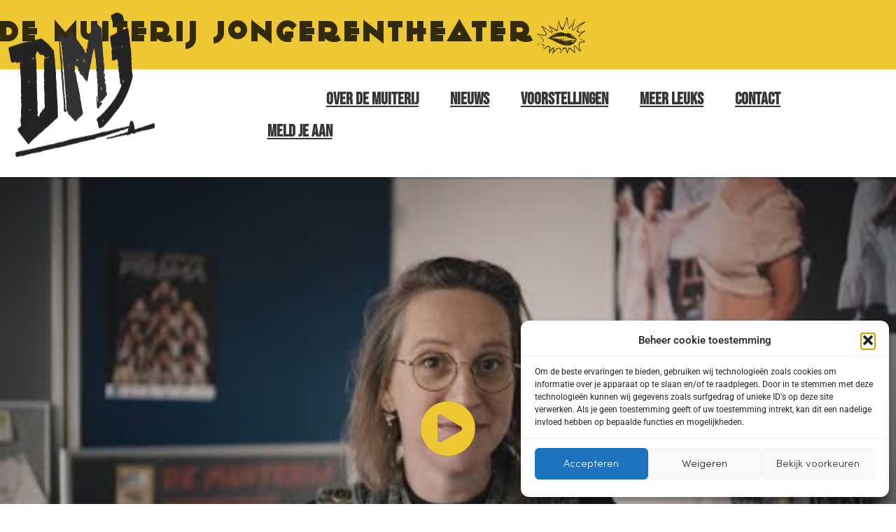

--- FILE ---
content_type: text/html; charset=UTF-8
request_url: https://www.de-muiterij-jongerentheater.nl/
body_size: 38284
content:
<!DOCTYPE html>
<html dir="ltr" lang="nl-NL" prefix="og: https://ogp.me/ns#">
<head>
<meta charset="UTF-8">
<meta name="viewport" content="width=device-width, initial-scale=1">
	<link rel="profile" href="https://gmpg.org/xfn/11"> 
	<title>Home - De Muiterij Jongerentheater</title>

		<!-- All in One SEO 4.9.3 - aioseo.com -->
	<meta name="description" content="De Muiterij Jongerentheater is de nieuwe plek in Zwolle voor jongeren tussen de 16 en 25 jaar die graag theater willen maken." />
	<meta name="robots" content="max-image-preview:large" />
	<meta name="google-site-verification" content="oYHyQvqSuaA3dNAgv4gesrb28abAAj7iMF9MYdLNDac" />
	<link rel="canonical" href="https://www.de-muiterij-jongerentheater.nl/" />
	<meta name="generator" content="All in One SEO (AIOSEO) 4.9.3" />
		<meta property="og:locale" content="nl_NL" />
		<meta property="og:site_name" content="De Muiterij Jongerentheater - De nieuwe plek in Zwolle voor jongeren tussen de 16 en 25 jaar die graag theater willen maken." />
		<meta property="og:type" content="article" />
		<meta property="og:title" content="Home - De Muiterij Jongerentheater" />
		<meta property="og:description" content="De Muiterij Jongerentheater is de nieuwe plek in Zwolle voor jongeren tussen de 16 en 25 jaar die graag theater willen maken." />
		<meta property="og:url" content="https://www.de-muiterij-jongerentheater.nl/" />
		<meta property="og:image" content="https://www.de-muiterij-jongerentheater.nl/wp-content/uploads/2022/12/logo-DMJ.png" />
		<meta property="og:image:secure_url" content="https://www.de-muiterij-jongerentheater.nl/wp-content/uploads/2022/12/logo-DMJ.png" />
		<meta property="og:image:width" content="366" />
		<meta property="og:image:height" content="452" />
		<meta property="article:published_time" content="2024-02-05T13:04:27+00:00" />
		<meta property="article:modified_time" content="2026-01-08T09:29:14+00:00" />
		<meta name="twitter:card" content="summary_large_image" />
		<meta name="twitter:title" content="Home - De Muiterij Jongerentheater" />
		<meta name="twitter:description" content="De Muiterij Jongerentheater is de nieuwe plek in Zwolle voor jongeren tussen de 16 en 25 jaar die graag theater willen maken." />
		<meta name="twitter:image" content="https://www.de-muiterij-jongerentheater.nl/wp-content/uploads/2022/12/logo-DMJ.png" />
		<script type="application/ld+json" class="aioseo-schema">
			{"@context":"https:\/\/schema.org","@graph":[{"@type":"BreadcrumbList","@id":"https:\/\/www.de-muiterij-jongerentheater.nl\/#breadcrumblist","itemListElement":[{"@type":"ListItem","@id":"https:\/\/www.de-muiterij-jongerentheater.nl#listItem","position":1,"name":"Home"}]},{"@type":"Organization","@id":"https:\/\/www.de-muiterij-jongerentheater.nl\/#organization","name":"De muiterij jongerentheater","description":"De nieuwe plek in Zwolle voor jongeren tussen de 16 en 25 jaar die graag theater willen maken.","url":"https:\/\/www.de-muiterij-jongerentheater.nl\/","logo":{"@type":"ImageObject","url":"https:\/\/www.de-muiterij-jongerentheater.nl\/wp-content\/uploads\/2022\/12\/logo-DMJ.png","@id":"https:\/\/www.de-muiterij-jongerentheater.nl\/#organizationLogo","width":366,"height":452},"image":{"@id":"https:\/\/www.de-muiterij-jongerentheater.nl\/#organizationLogo"},"sameAs":["https:\/\/www.instagram.com\/de_muiterij_jongerentheater\/","https:\/\/www.tiktok.com\/@demuiterij"]},{"@type":"WebPage","@id":"https:\/\/www.de-muiterij-jongerentheater.nl\/#webpage","url":"https:\/\/www.de-muiterij-jongerentheater.nl\/","name":"Home - De Muiterij Jongerentheater","description":"De Muiterij Jongerentheater is de nieuwe plek in Zwolle voor jongeren tussen de 16 en 25 jaar die graag theater willen maken.","inLanguage":"nl-NL","isPartOf":{"@id":"https:\/\/www.de-muiterij-jongerentheater.nl\/#website"},"breadcrumb":{"@id":"https:\/\/www.de-muiterij-jongerentheater.nl\/#breadcrumblist"},"datePublished":"2024-02-05T13:04:27+00:00","dateModified":"2026-01-08T09:29:14+00:00"},{"@type":"WebSite","@id":"https:\/\/www.de-muiterij-jongerentheater.nl\/#website","url":"https:\/\/www.de-muiterij-jongerentheater.nl\/","name":"De muiterij jongerentheater","description":"De nieuwe plek in Zwolle voor jongeren tussen de 16 en 25 jaar die graag theater willen maken.","inLanguage":"nl-NL","publisher":{"@id":"https:\/\/www.de-muiterij-jongerentheater.nl\/#organization"}}]}
		</script>
		<!-- All in One SEO -->

<link rel="alternate" type="application/rss+xml" title="De Muiterij Jongerentheater &raquo; feed" href="https://www.de-muiterij-jongerentheater.nl/feed/" />
<link rel="alternate" type="application/rss+xml" title="De Muiterij Jongerentheater &raquo; reacties feed" href="https://www.de-muiterij-jongerentheater.nl/comments/feed/" />
<link rel="alternate" title="oEmbed (JSON)" type="application/json+oembed" href="https://www.de-muiterij-jongerentheater.nl/wp-json/oembed/1.0/embed?url=https%3A%2F%2Fwww.de-muiterij-jongerentheater.nl%2F" />
<link rel="alternate" title="oEmbed (XML)" type="text/xml+oembed" href="https://www.de-muiterij-jongerentheater.nl/wp-json/oembed/1.0/embed?url=https%3A%2F%2Fwww.de-muiterij-jongerentheater.nl%2F&#038;format=xml" />
<style id='wp-img-auto-sizes-contain-inline-css'>
img:is([sizes=auto i],[sizes^="auto," i]){contain-intrinsic-size:3000px 1500px}
/*# sourceURL=wp-img-auto-sizes-contain-inline-css */
</style>
<link rel='stylesheet' id='astra-theme-css-css' href='https://www.de-muiterij-jongerentheater.nl/wp-content/themes/astra/assets/css/minified/main.min.css?ver=4.12.1' media='all' />
<style id='astra-theme-css-inline-css'>
:root{--ast-post-nav-space:0;--ast-container-default-xlg-padding:3em;--ast-container-default-lg-padding:3em;--ast-container-default-slg-padding:2em;--ast-container-default-md-padding:3em;--ast-container-default-sm-padding:3em;--ast-container-default-xs-padding:2.4em;--ast-container-default-xxs-padding:1.8em;--ast-code-block-background:#ECEFF3;--ast-comment-inputs-background:#F9FAFB;--ast-normal-container-width:1200px;--ast-narrow-container-width:750px;--ast-blog-title-font-weight:normal;--ast-blog-meta-weight:inherit;--ast-global-color-primary:var(--ast-global-color-5);--ast-global-color-secondary:var(--ast-global-color-4);--ast-global-color-alternate-background:var(--ast-global-color-7);--ast-global-color-subtle-background:var(--ast-global-color-6);--ast-bg-style-guide:var( --ast-global-color-secondary,--ast-global-color-5 );--ast-shadow-style-guide:0px 0px 4px 0 #00000057;--ast-global-dark-bg-style:#fff;--ast-global-dark-lfs:#fbfbfb;--ast-widget-bg-color:#fafafa;--ast-wc-container-head-bg-color:#fbfbfb;--ast-title-layout-bg:#eeeeee;--ast-search-border-color:#e7e7e7;--ast-lifter-hover-bg:#e6e6e6;--ast-gallery-block-color:#000;--srfm-color-input-label:var(--ast-global-color-2);}html{font-size:100%;}a{color:var(--ast-global-color-0);}a:hover,a:focus{color:var(--ast-global-color-1);}body,button,input,select,textarea,.ast-button,.ast-custom-button{font-family:-apple-system,BlinkMacSystemFont,Segoe UI,Roboto,Oxygen-Sans,Ubuntu,Cantarell,Helvetica Neue,sans-serif;font-weight:400;font-size:16px;font-size:1rem;line-height:var(--ast-body-line-height,1.65em);}blockquote{color:var(--ast-global-color-3);}h1,h2,h3,h4,h5,h6,.entry-content :where(h1,h2,h3,h4,h5,h6),.site-title,.site-title a{font-weight:600;}.ast-site-identity .site-title a{color:var(--ast-global-color-2);}.site-title{font-size:26px;font-size:1.625rem;display:block;}.site-header .site-description{font-size:15px;font-size:0.9375rem;display:none;}.entry-title{font-size:26px;font-size:1.625rem;}.archive .ast-article-post .ast-article-inner,.blog .ast-article-post .ast-article-inner,.archive .ast-article-post .ast-article-inner:hover,.blog .ast-article-post .ast-article-inner:hover{overflow:hidden;}h1,.entry-content :where(h1){font-size:40px;font-size:2.5rem;font-weight:600;line-height:1.4em;}h2,.entry-content :where(h2){font-size:32px;font-size:2rem;font-weight:600;line-height:1.3em;}h3,.entry-content :where(h3){font-size:26px;font-size:1.625rem;font-weight:600;line-height:1.3em;}h4,.entry-content :where(h4){font-size:24px;font-size:1.5rem;line-height:1.2em;font-weight:600;}h5,.entry-content :where(h5){font-size:20px;font-size:1.25rem;line-height:1.2em;font-weight:600;}h6,.entry-content :where(h6){font-size:16px;font-size:1rem;line-height:1.25em;font-weight:600;}::selection{background-color:var(--ast-global-color-0);color:#ffffff;}body,h1,h2,h3,h4,h5,h6,.entry-title a,.entry-content :where(h1,h2,h3,h4,h5,h6){color:var(--ast-global-color-3);}.tagcloud a:hover,.tagcloud a:focus,.tagcloud a.current-item{color:#ffffff;border-color:var(--ast-global-color-0);background-color:var(--ast-global-color-0);}input:focus,input[type="text"]:focus,input[type="email"]:focus,input[type="url"]:focus,input[type="password"]:focus,input[type="reset"]:focus,input[type="search"]:focus,textarea:focus{border-color:var(--ast-global-color-0);}input[type="radio"]:checked,input[type=reset],input[type="checkbox"]:checked,input[type="checkbox"]:hover:checked,input[type="checkbox"]:focus:checked,input[type=range]::-webkit-slider-thumb{border-color:var(--ast-global-color-0);background-color:var(--ast-global-color-0);box-shadow:none;}.site-footer a:hover + .post-count,.site-footer a:focus + .post-count{background:var(--ast-global-color-0);border-color:var(--ast-global-color-0);}.single .nav-links .nav-previous,.single .nav-links .nav-next{color:var(--ast-global-color-0);}.entry-meta,.entry-meta *{line-height:1.45;color:var(--ast-global-color-0);}.entry-meta a:not(.ast-button):hover,.entry-meta a:not(.ast-button):hover *,.entry-meta a:not(.ast-button):focus,.entry-meta a:not(.ast-button):focus *,.page-links > .page-link,.page-links .page-link:hover,.post-navigation a:hover{color:var(--ast-global-color-1);}#cat option,.secondary .calendar_wrap thead a,.secondary .calendar_wrap thead a:visited{color:var(--ast-global-color-0);}.secondary .calendar_wrap #today,.ast-progress-val span{background:var(--ast-global-color-0);}.secondary a:hover + .post-count,.secondary a:focus + .post-count{background:var(--ast-global-color-0);border-color:var(--ast-global-color-0);}.calendar_wrap #today > a{color:#ffffff;}.page-links .page-link,.single .post-navigation a{color:var(--ast-global-color-0);}.ast-search-menu-icon .search-form button.search-submit{padding:0 4px;}.ast-search-menu-icon form.search-form{padding-right:0;}.ast-search-menu-icon.slide-search input.search-field{width:0;}.ast-header-search .ast-search-menu-icon.ast-dropdown-active .search-form,.ast-header-search .ast-search-menu-icon.ast-dropdown-active .search-field:focus{transition:all 0.2s;}.search-form input.search-field:focus{outline:none;}.ast-archive-title{color:rgba(0,0,0,0.79);}.widget-title,.widget .wp-block-heading{font-size:22px;font-size:1.375rem;color:rgba(0,0,0,0.79);}.single .ast-author-details .author-title{color:var(--ast-global-color-1);}.ast-single-post .entry-content a,.ast-comment-content a:not(.ast-comment-edit-reply-wrap a){text-decoration:underline;}.ast-single-post .wp-block-button .wp-block-button__link,.ast-single-post .elementor-widget-button .elementor-button,.ast-single-post .entry-content .uagb-tab a,.ast-single-post .entry-content .uagb-ifb-cta a,.ast-single-post .entry-content .wp-block-uagb-buttons a,.ast-single-post .entry-content .uabb-module-content a,.ast-single-post .entry-content .uagb-post-grid a,.ast-single-post .entry-content .uagb-timeline a,.ast-single-post .entry-content .uagb-toc__wrap a,.ast-single-post .entry-content .uagb-taxomony-box a,.entry-content .wp-block-latest-posts > li > a,.ast-single-post .entry-content .wp-block-file__button,a.ast-post-filter-single,.ast-single-post .wp-block-buttons .wp-block-button.is-style-outline .wp-block-button__link,.ast-single-post .ast-comment-content .comment-reply-link,.ast-single-post .ast-comment-content .comment-edit-link{text-decoration:none;}.ast-search-menu-icon.slide-search a:focus-visible:focus-visible,.astra-search-icon:focus-visible,#close:focus-visible,a:focus-visible,.ast-menu-toggle:focus-visible,.site .skip-link:focus-visible,.wp-block-loginout input:focus-visible,.wp-block-search.wp-block-search__button-inside .wp-block-search__inside-wrapper,.ast-header-navigation-arrow:focus-visible,.ast-orders-table__row .ast-orders-table__cell:focus-visible,a#ast-apply-coupon:focus-visible,#ast-apply-coupon:focus-visible,#close:focus-visible,.button.search-submit:focus-visible,#search_submit:focus,.normal-search:focus-visible,.ast-header-account-wrap:focus-visible,.astra-cart-drawer-close:focus,.ast-single-variation:focus,.ast-button:focus,.ast-builder-button-wrap:has(.ast-custom-button-link:focus),.ast-builder-button-wrap .ast-custom-button-link:focus{outline-style:dotted;outline-color:inherit;outline-width:thin;}input:focus,input[type="text"]:focus,input[type="email"]:focus,input[type="url"]:focus,input[type="password"]:focus,input[type="reset"]:focus,input[type="search"]:focus,input[type="number"]:focus,textarea:focus,.wp-block-search__input:focus,[data-section="section-header-mobile-trigger"] .ast-button-wrap .ast-mobile-menu-trigger-minimal:focus,.ast-mobile-popup-drawer.active .menu-toggle-close:focus,#ast-scroll-top:focus,#coupon_code:focus,#ast-coupon-code:focus{border-style:dotted;border-color:inherit;border-width:thin;}input{outline:none;}.ast-logo-title-inline .site-logo-img{padding-right:1em;}.site-logo-img img{ transition:all 0.2s linear;}body .ast-oembed-container *{position:absolute;top:0;width:100%;height:100%;left:0;}body .wp-block-embed-pocket-casts .ast-oembed-container *{position:unset;}.ast-single-post-featured-section + article {margin-top: 2em;}.site-content .ast-single-post-featured-section img {width: 100%;overflow: hidden;object-fit: cover;}.site > .ast-single-related-posts-container {margin-top: 0;}@media (min-width: 922px) {.ast-desktop .ast-container--narrow {max-width: var(--ast-narrow-container-width);margin: 0 auto;}}.ast-page-builder-template .hentry {margin: 0;}.ast-page-builder-template .site-content > .ast-container {max-width: 100%;padding: 0;}.ast-page-builder-template .site .site-content #primary {padding: 0;margin: 0;}.ast-page-builder-template .no-results {text-align: center;margin: 4em auto;}.ast-page-builder-template .ast-pagination {padding: 2em;}.ast-page-builder-template .entry-header.ast-no-title.ast-no-thumbnail {margin-top: 0;}.ast-page-builder-template .entry-header.ast-header-without-markup {margin-top: 0;margin-bottom: 0;}.ast-page-builder-template .entry-header.ast-no-title.ast-no-meta {margin-bottom: 0;}.ast-page-builder-template.single .post-navigation {padding-bottom: 2em;}.ast-page-builder-template.single-post .site-content > .ast-container {max-width: 100%;}.ast-page-builder-template .entry-header {margin-top: 2em;margin-left: auto;margin-right: auto;}.ast-page-builder-template .ast-archive-description {margin: 2em auto 0;padding-left: 20px;padding-right: 20px;}.ast-page-builder-template .ast-row {margin-left: 0;margin-right: 0;}.single.ast-page-builder-template .entry-header + .entry-content,.single.ast-page-builder-template .ast-single-entry-banner + .site-content article .entry-content {margin-bottom: 2em;}@media(min-width: 921px) {.ast-page-builder-template.archive.ast-right-sidebar .ast-row article,.ast-page-builder-template.archive.ast-left-sidebar .ast-row article {padding-left: 0;padding-right: 0;}}@media (max-width:921.9px){#ast-desktop-header{display:none;}}@media (min-width:922px){#ast-mobile-header{display:none;}}.wp-block-buttons.aligncenter{justify-content:center;}@media (max-width:921px){.ast-theme-transparent-header #primary,.ast-theme-transparent-header #secondary{padding:0;}}@media (max-width:921px){.ast-plain-container.ast-no-sidebar #primary{padding:0;}}.ast-plain-container.ast-no-sidebar #primary{margin-top:0;margin-bottom:0;}.wp-block-button.is-style-outline .wp-block-button__link{border-color:var(--ast-global-color-0);}div.wp-block-button.is-style-outline > .wp-block-button__link:not(.has-text-color),div.wp-block-button.wp-block-button__link.is-style-outline:not(.has-text-color){color:var(--ast-global-color-0);}.wp-block-button.is-style-outline .wp-block-button__link:hover,.wp-block-buttons .wp-block-button.is-style-outline .wp-block-button__link:focus,.wp-block-buttons .wp-block-button.is-style-outline > .wp-block-button__link:not(.has-text-color):hover,.wp-block-buttons .wp-block-button.wp-block-button__link.is-style-outline:not(.has-text-color):hover{color:#ffffff;background-color:var(--ast-global-color-1);border-color:var(--ast-global-color-1);}.post-page-numbers.current .page-link,.ast-pagination .page-numbers.current{color:#ffffff;border-color:var(--ast-global-color-0);background-color:var(--ast-global-color-0);}.wp-block-button.is-style-outline .wp-block-button__link.wp-element-button,.ast-outline-button{border-color:var(--ast-global-color-0);font-family:inherit;font-weight:500;font-size:16px;font-size:1rem;line-height:1em;}.wp-block-buttons .wp-block-button.is-style-outline > .wp-block-button__link:not(.has-text-color),.wp-block-buttons .wp-block-button.wp-block-button__link.is-style-outline:not(.has-text-color),.ast-outline-button{color:var(--ast-global-color-0);}.wp-block-button.is-style-outline .wp-block-button__link:hover,.wp-block-buttons .wp-block-button.is-style-outline .wp-block-button__link:focus,.wp-block-buttons .wp-block-button.is-style-outline > .wp-block-button__link:not(.has-text-color):hover,.wp-block-buttons .wp-block-button.wp-block-button__link.is-style-outline:not(.has-text-color):hover,.ast-outline-button:hover,.ast-outline-button:focus,.wp-block-uagb-buttons-child .uagb-buttons-repeater.ast-outline-button:hover,.wp-block-uagb-buttons-child .uagb-buttons-repeater.ast-outline-button:focus{color:#ffffff;background-color:var(--ast-global-color-1);border-color:var(--ast-global-color-1);}.wp-block-button .wp-block-button__link.wp-element-button.is-style-outline:not(.has-background),.wp-block-button.is-style-outline>.wp-block-button__link.wp-element-button:not(.has-background),.ast-outline-button{background-color:transparent;}.entry-content[data-ast-blocks-layout] > figure{margin-bottom:1em;}h1.widget-title{font-weight:600;}h2.widget-title{font-weight:600;}h3.widget-title{font-weight:600;}.elementor-widget-container .elementor-loop-container .e-loop-item[data-elementor-type="loop-item"]{width:100%;}#page{display:flex;flex-direction:column;min-height:100vh;}.ast-404-layout-1 h1.page-title{color:var(--ast-global-color-2);}.single .post-navigation a{line-height:1em;height:inherit;}.error-404 .page-sub-title{font-size:1.5rem;font-weight:inherit;}.search .site-content .content-area .search-form{margin-bottom:0;}#page .site-content{flex-grow:1;}.widget{margin-bottom:1.25em;}#secondary li{line-height:1.5em;}#secondary .wp-block-group h2{margin-bottom:0.7em;}#secondary h2{font-size:1.7rem;}.ast-separate-container .ast-article-post,.ast-separate-container .ast-article-single,.ast-separate-container .comment-respond{padding:3em;}.ast-separate-container .ast-article-single .ast-article-single{padding:0;}.ast-article-single .wp-block-post-template-is-layout-grid{padding-left:0;}.ast-separate-container .comments-title,.ast-narrow-container .comments-title{padding:1.5em 2em;}.ast-page-builder-template .comment-form-textarea,.ast-comment-formwrap .ast-grid-common-col{padding:0;}.ast-comment-formwrap{padding:0;display:inline-flex;column-gap:20px;width:100%;margin-left:0;margin-right:0;}.comments-area textarea#comment:focus,.comments-area textarea#comment:active,.comments-area .ast-comment-formwrap input[type="text"]:focus,.comments-area .ast-comment-formwrap input[type="text"]:active {box-shadow:none;outline:none;}.archive.ast-page-builder-template .entry-header{margin-top:2em;}.ast-page-builder-template .ast-comment-formwrap{width:100%;}.entry-title{margin-bottom:0.5em;}.ast-archive-description p{font-size:inherit;font-weight:inherit;line-height:inherit;}.ast-separate-container .ast-comment-list li.depth-1,.hentry{margin-bottom:2em;}@media (min-width:921px){.ast-left-sidebar.ast-page-builder-template #secondary,.archive.ast-right-sidebar.ast-page-builder-template .site-main{padding-left:20px;padding-right:20px;}}@media (max-width:544px){.ast-comment-formwrap.ast-row{column-gap:10px;display:inline-block;}#ast-commentform .ast-grid-common-col{position:relative;width:100%;}}@media (min-width:1201px){.ast-separate-container .ast-article-post,.ast-separate-container .ast-article-single,.ast-separate-container .ast-author-box,.ast-separate-container .ast-404-layout-1,.ast-separate-container .no-results{padding:3em;}}@media (max-width:921px){.ast-left-sidebar #content > .ast-container{display:flex;flex-direction:column-reverse;width:100%;}}@media (min-width:922px){.ast-separate-container.ast-right-sidebar #primary,.ast-separate-container.ast-left-sidebar #primary{border:0;}.search-no-results.ast-separate-container #primary{margin-bottom:4em;}}.wp-block-button .wp-block-button__link{color:#ffffff;}.wp-block-button .wp-block-button__link:hover,.wp-block-button .wp-block-button__link:focus{color:#ffffff;background-color:var(--ast-global-color-1);border-color:var(--ast-global-color-1);}.elementor-widget-heading h1.elementor-heading-title{line-height:1.4em;}.elementor-widget-heading h2.elementor-heading-title{line-height:1.3em;}.elementor-widget-heading h3.elementor-heading-title{line-height:1.3em;}.elementor-widget-heading h4.elementor-heading-title{line-height:1.2em;}.elementor-widget-heading h5.elementor-heading-title{line-height:1.2em;}.elementor-widget-heading h6.elementor-heading-title{line-height:1.25em;}.wp-block-button .wp-block-button__link,.wp-block-search .wp-block-search__button,body .wp-block-file .wp-block-file__button{border-color:var(--ast-global-color-0);background-color:var(--ast-global-color-0);color:#ffffff;font-family:inherit;font-weight:500;line-height:1em;font-size:16px;font-size:1rem;padding-top:15px;padding-right:30px;padding-bottom:15px;padding-left:30px;}@media (max-width:921px){.wp-block-button .wp-block-button__link,.wp-block-search .wp-block-search__button,body .wp-block-file .wp-block-file__button{padding-top:14px;padding-right:28px;padding-bottom:14px;padding-left:28px;}}@media (max-width:544px){.wp-block-button .wp-block-button__link,.wp-block-search .wp-block-search__button,body .wp-block-file .wp-block-file__button{padding-top:12px;padding-right:24px;padding-bottom:12px;padding-left:24px;}}.menu-toggle,button,.ast-button,.ast-custom-button,.button,input#submit,input[type="button"],input[type="submit"],input[type="reset"],form[CLASS*="wp-block-search__"].wp-block-search .wp-block-search__inside-wrapper .wp-block-search__button,body .wp-block-file .wp-block-file__button,.search .search-submit{border-style:solid;border-top-width:0;border-right-width:0;border-left-width:0;border-bottom-width:0;color:#ffffff;border-color:var(--ast-global-color-0);background-color:var(--ast-global-color-0);padding-top:15px;padding-right:30px;padding-bottom:15px;padding-left:30px;font-family:inherit;font-weight:500;font-size:16px;font-size:1rem;line-height:1em;}button:focus,.menu-toggle:hover,button:hover,.ast-button:hover,.ast-custom-button:hover .button:hover,.ast-custom-button:hover ,input[type=reset]:hover,input[type=reset]:focus,input#submit:hover,input#submit:focus,input[type="button"]:hover,input[type="button"]:focus,input[type="submit"]:hover,input[type="submit"]:focus,form[CLASS*="wp-block-search__"].wp-block-search .wp-block-search__inside-wrapper .wp-block-search__button:hover,form[CLASS*="wp-block-search__"].wp-block-search .wp-block-search__inside-wrapper .wp-block-search__button:focus,body .wp-block-file .wp-block-file__button:hover,body .wp-block-file .wp-block-file__button:focus{color:#ffffff;background-color:var(--ast-global-color-1);border-color:var(--ast-global-color-1);}form[CLASS*="wp-block-search__"].wp-block-search .wp-block-search__inside-wrapper .wp-block-search__button.has-icon{padding-top:calc(15px - 3px);padding-right:calc(30px - 3px);padding-bottom:calc(15px - 3px);padding-left:calc(30px - 3px);}@media (max-width:921px){.menu-toggle,button,.ast-button,.ast-custom-button,.button,input#submit,input[type="button"],input[type="submit"],input[type="reset"],form[CLASS*="wp-block-search__"].wp-block-search .wp-block-search__inside-wrapper .wp-block-search__button,body .wp-block-file .wp-block-file__button,.search .search-submit{padding-top:14px;padding-right:28px;padding-bottom:14px;padding-left:28px;}}@media (max-width:544px){.menu-toggle,button,.ast-button,.ast-custom-button,.button,input#submit,input[type="button"],input[type="submit"],input[type="reset"],form[CLASS*="wp-block-search__"].wp-block-search .wp-block-search__inside-wrapper .wp-block-search__button,body .wp-block-file .wp-block-file__button,.search .search-submit{padding-top:12px;padding-right:24px;padding-bottom:12px;padding-left:24px;}}@media (max-width:921px){.ast-mobile-header-stack .main-header-bar .ast-search-menu-icon{display:inline-block;}.ast-header-break-point.ast-header-custom-item-outside .ast-mobile-header-stack .main-header-bar .ast-search-icon{margin:0;}.ast-comment-avatar-wrap img{max-width:2.5em;}.ast-comment-meta{padding:0 1.8888em 1.3333em;}.ast-separate-container .ast-comment-list li.depth-1{padding:1.5em 2.14em;}.ast-separate-container .comment-respond{padding:2em 2.14em;}}@media (min-width:544px){.ast-container{max-width:100%;}}@media (max-width:544px){.ast-separate-container .ast-article-post,.ast-separate-container .ast-article-single,.ast-separate-container .comments-title,.ast-separate-container .ast-archive-description{padding:1.5em 1em;}.ast-separate-container #content .ast-container{padding-left:0.54em;padding-right:0.54em;}.ast-separate-container .ast-comment-list .bypostauthor{padding:.5em;}.ast-search-menu-icon.ast-dropdown-active .search-field{width:170px;}} #ast-mobile-header .ast-site-header-cart-li a{pointer-events:none;}.ast-separate-container{background-color:var(--ast-global-color-4);background-image:none;}@media (max-width:921px){.site-title{display:block;}.site-header .site-description{display:none;}h1,.entry-content :where(h1){font-size:30px;}h2,.entry-content :where(h2){font-size:25px;}h3,.entry-content :where(h3){font-size:20px;}}@media (max-width:544px){.site-title{display:block;}.site-header .site-description{display:none;}h1,.entry-content :where(h1){font-size:30px;}h2,.entry-content :where(h2){font-size:25px;}h3,.entry-content :where(h3){font-size:20px;}}@media (max-width:921px){html{font-size:91.2%;}}@media (max-width:544px){html{font-size:91.2%;}}@media (min-width:922px){.ast-container{max-width:1240px;}}@media (min-width:922px){.site-content .ast-container{display:flex;}}@media (max-width:921px){.site-content .ast-container{flex-direction:column;}}@media (min-width:922px){.main-header-menu .sub-menu .menu-item.ast-left-align-sub-menu:hover > .sub-menu,.main-header-menu .sub-menu .menu-item.ast-left-align-sub-menu.focus > .sub-menu{margin-left:-0px;}}.site .comments-area{padding-bottom:3em;}.wp-block-file {display: flex;align-items: center;flex-wrap: wrap;justify-content: space-between;}.wp-block-pullquote {border: none;}.wp-block-pullquote blockquote::before {content: "\201D";font-family: "Helvetica",sans-serif;display: flex;transform: rotate( 180deg );font-size: 6rem;font-style: normal;line-height: 1;font-weight: bold;align-items: center;justify-content: center;}.has-text-align-right > blockquote::before {justify-content: flex-start;}.has-text-align-left > blockquote::before {justify-content: flex-end;}figure.wp-block-pullquote.is-style-solid-color blockquote {max-width: 100%;text-align: inherit;}:root {--wp--custom--ast-default-block-top-padding: 3em;--wp--custom--ast-default-block-right-padding: 3em;--wp--custom--ast-default-block-bottom-padding: 3em;--wp--custom--ast-default-block-left-padding: 3em;--wp--custom--ast-container-width: 1200px;--wp--custom--ast-content-width-size: 1200px;--wp--custom--ast-wide-width-size: calc(1200px + var(--wp--custom--ast-default-block-left-padding) + var(--wp--custom--ast-default-block-right-padding));}.ast-narrow-container {--wp--custom--ast-content-width-size: 750px;--wp--custom--ast-wide-width-size: 750px;}@media(max-width: 921px) {:root {--wp--custom--ast-default-block-top-padding: 3em;--wp--custom--ast-default-block-right-padding: 2em;--wp--custom--ast-default-block-bottom-padding: 3em;--wp--custom--ast-default-block-left-padding: 2em;}}@media(max-width: 544px) {:root {--wp--custom--ast-default-block-top-padding: 3em;--wp--custom--ast-default-block-right-padding: 1.5em;--wp--custom--ast-default-block-bottom-padding: 3em;--wp--custom--ast-default-block-left-padding: 1.5em;}}.entry-content > .wp-block-group,.entry-content > .wp-block-cover,.entry-content > .wp-block-columns {padding-top: var(--wp--custom--ast-default-block-top-padding);padding-right: var(--wp--custom--ast-default-block-right-padding);padding-bottom: var(--wp--custom--ast-default-block-bottom-padding);padding-left: var(--wp--custom--ast-default-block-left-padding);}.ast-plain-container.ast-no-sidebar .entry-content > .alignfull,.ast-page-builder-template .ast-no-sidebar .entry-content > .alignfull {margin-left: calc( -50vw + 50%);margin-right: calc( -50vw + 50%);max-width: 100vw;width: 100vw;}.ast-plain-container.ast-no-sidebar .entry-content .alignfull .alignfull,.ast-page-builder-template.ast-no-sidebar .entry-content .alignfull .alignfull,.ast-plain-container.ast-no-sidebar .entry-content .alignfull .alignwide,.ast-page-builder-template.ast-no-sidebar .entry-content .alignfull .alignwide,.ast-plain-container.ast-no-sidebar .entry-content .alignwide .alignfull,.ast-page-builder-template.ast-no-sidebar .entry-content .alignwide .alignfull,.ast-plain-container.ast-no-sidebar .entry-content .alignwide .alignwide,.ast-page-builder-template.ast-no-sidebar .entry-content .alignwide .alignwide,.ast-plain-container.ast-no-sidebar .entry-content .wp-block-column .alignfull,.ast-page-builder-template.ast-no-sidebar .entry-content .wp-block-column .alignfull,.ast-plain-container.ast-no-sidebar .entry-content .wp-block-column .alignwide,.ast-page-builder-template.ast-no-sidebar .entry-content .wp-block-column .alignwide {margin-left: auto;margin-right: auto;width: 100%;}[data-ast-blocks-layout] .wp-block-separator:not(.is-style-dots) {height: 0;}[data-ast-blocks-layout] .wp-block-separator {margin: 20px auto;}[data-ast-blocks-layout] .wp-block-separator:not(.is-style-wide):not(.is-style-dots) {max-width: 100px;}[data-ast-blocks-layout] .wp-block-separator.has-background {padding: 0;}.entry-content[data-ast-blocks-layout] > * {max-width: var(--wp--custom--ast-content-width-size);margin-left: auto;margin-right: auto;}.entry-content[data-ast-blocks-layout] > .alignwide {max-width: var(--wp--custom--ast-wide-width-size);}.entry-content[data-ast-blocks-layout] .alignfull {max-width: none;}.entry-content .wp-block-columns {margin-bottom: 0;}blockquote {margin: 1.5em;border-color: rgba(0,0,0,0.05);}.wp-block-quote:not(.has-text-align-right):not(.has-text-align-center) {border-left: 5px solid rgba(0,0,0,0.05);}.has-text-align-right > blockquote,blockquote.has-text-align-right {border-right: 5px solid rgba(0,0,0,0.05);}.has-text-align-left > blockquote,blockquote.has-text-align-left {border-left: 5px solid rgba(0,0,0,0.05);}.wp-block-site-tagline,.wp-block-latest-posts .read-more {margin-top: 15px;}.wp-block-loginout p label {display: block;}.wp-block-loginout p:not(.login-remember):not(.login-submit) input {width: 100%;}.wp-block-loginout input:focus {border-color: transparent;}.wp-block-loginout input:focus {outline: thin dotted;}.entry-content .wp-block-media-text .wp-block-media-text__content {padding: 0 0 0 8%;}.entry-content .wp-block-media-text.has-media-on-the-right .wp-block-media-text__content {padding: 0 8% 0 0;}.entry-content .wp-block-media-text.has-background .wp-block-media-text__content {padding: 8%;}.entry-content .wp-block-cover:not([class*="background-color"]):not(.has-text-color.has-link-color) .wp-block-cover__inner-container,.entry-content .wp-block-cover:not([class*="background-color"]) .wp-block-cover-image-text,.entry-content .wp-block-cover:not([class*="background-color"]) .wp-block-cover-text,.entry-content .wp-block-cover-image:not([class*="background-color"]) .wp-block-cover__inner-container,.entry-content .wp-block-cover-image:not([class*="background-color"]) .wp-block-cover-image-text,.entry-content .wp-block-cover-image:not([class*="background-color"]) .wp-block-cover-text {color: var(--ast-global-color-primary,var(--ast-global-color-5));}.wp-block-loginout .login-remember input {width: 1.1rem;height: 1.1rem;margin: 0 5px 4px 0;vertical-align: middle;}.wp-block-latest-posts > li > *:first-child,.wp-block-latest-posts:not(.is-grid) > li:first-child {margin-top: 0;}.entry-content > .wp-block-buttons,.entry-content > .wp-block-uagb-buttons {margin-bottom: 1.5em;}.wp-block-search__inside-wrapper .wp-block-search__input {padding: 0 10px;color: var(--ast-global-color-3);background: var(--ast-global-color-primary,var(--ast-global-color-5));border-color: var(--ast-border-color);}.wp-block-latest-posts .read-more {margin-bottom: 1.5em;}.wp-block-search__no-button .wp-block-search__inside-wrapper .wp-block-search__input {padding-top: 5px;padding-bottom: 5px;}.wp-block-latest-posts .wp-block-latest-posts__post-date,.wp-block-latest-posts .wp-block-latest-posts__post-author {font-size: 1rem;}.wp-block-latest-posts > li > *,.wp-block-latest-posts:not(.is-grid) > li {margin-top: 12px;margin-bottom: 12px;}.ast-page-builder-template .entry-content[data-ast-blocks-layout] > .alignwide:where(:not(.uagb-is-root-container):not(.spectra-is-root-container)) > * {max-width: var(--wp--custom--ast-wide-width-size);}.ast-page-builder-template .entry-content[data-ast-blocks-layout] > .inherit-container-width > *,.ast-page-builder-template .entry-content[data-ast-blocks-layout] > *:not(.wp-block-group):where(:not(.uagb-is-root-container):not(.spectra-is-root-container)) > *,.entry-content[data-ast-blocks-layout] > .wp-block-cover .wp-block-cover__inner-container {max-width: var(--wp--custom--ast-content-width-size) ;margin-left: auto;margin-right: auto;}.ast-page-builder-template .entry-content[data-ast-blocks-layout] > *,.ast-page-builder-template .entry-content[data-ast-blocks-layout] > .alignfull:where(:not(.wp-block-group):not(.uagb-is-root-container):not(.spectra-is-root-container)) > * {max-width: none;}.entry-content[data-ast-blocks-layout] .wp-block-cover:not(.alignleft):not(.alignright) {width: auto;}@media(max-width: 1200px) {.ast-separate-container .entry-content > .alignfull,.ast-separate-container .entry-content[data-ast-blocks-layout] > .alignwide,.ast-plain-container .entry-content[data-ast-blocks-layout] > .alignwide,.ast-plain-container .entry-content .alignfull {margin-left: calc(-1 * min(var(--ast-container-default-xlg-padding),20px)) ;margin-right: calc(-1 * min(var(--ast-container-default-xlg-padding),20px));}}@media(min-width: 1201px) {.ast-separate-container .entry-content > .alignfull {margin-left: calc(-1 * var(--ast-container-default-xlg-padding) );margin-right: calc(-1 * var(--ast-container-default-xlg-padding) );}.ast-separate-container .entry-content[data-ast-blocks-layout] > .alignwide,.ast-plain-container .entry-content[data-ast-blocks-layout] > .alignwide {margin-left: calc(-1 * var(--wp--custom--ast-default-block-left-padding) );margin-right: calc(-1 * var(--wp--custom--ast-default-block-right-padding) );}}@media(min-width: 921px) {.ast-separate-container .entry-content .wp-block-group.alignwide:not(.inherit-container-width) > :where(:not(.alignleft):not(.alignright)),.ast-plain-container .entry-content .wp-block-group.alignwide:not(.inherit-container-width) > :where(:not(.alignleft):not(.alignright)) {max-width: calc( var(--wp--custom--ast-content-width-size) + 80px );}.ast-plain-container.ast-right-sidebar .entry-content[data-ast-blocks-layout] .alignfull,.ast-plain-container.ast-left-sidebar .entry-content[data-ast-blocks-layout] .alignfull {margin-left: -60px;margin-right: -60px;}}@media(min-width: 544px) {.entry-content > .alignleft {margin-right: 20px;}.entry-content > .alignright {margin-left: 20px;}}@media (max-width:544px){.wp-block-columns .wp-block-column:not(:last-child){margin-bottom:20px;}.wp-block-latest-posts{margin:0;}}@media( max-width: 600px ) {.entry-content .wp-block-media-text .wp-block-media-text__content,.entry-content .wp-block-media-text.has-media-on-the-right .wp-block-media-text__content {padding: 8% 0 0;}.entry-content .wp-block-media-text.has-background .wp-block-media-text__content {padding: 8%;}}.ast-page-builder-template .entry-header {padding-left: 0;}.ast-narrow-container .site-content .wp-block-uagb-image--align-full .wp-block-uagb-image__figure {max-width: 100%;margin-left: auto;margin-right: auto;}.entry-content ul,.entry-content ol {padding: revert;margin: revert;}.entry-content ul.wc-block-product-template{padding: 0;}:root .has-ast-global-color-0-color{color:var(--ast-global-color-0);}:root .has-ast-global-color-0-background-color{background-color:var(--ast-global-color-0);}:root .wp-block-button .has-ast-global-color-0-color{color:var(--ast-global-color-0);}:root .wp-block-button .has-ast-global-color-0-background-color{background-color:var(--ast-global-color-0);}:root .has-ast-global-color-1-color{color:var(--ast-global-color-1);}:root .has-ast-global-color-1-background-color{background-color:var(--ast-global-color-1);}:root .wp-block-button .has-ast-global-color-1-color{color:var(--ast-global-color-1);}:root .wp-block-button .has-ast-global-color-1-background-color{background-color:var(--ast-global-color-1);}:root .has-ast-global-color-2-color{color:var(--ast-global-color-2);}:root .has-ast-global-color-2-background-color{background-color:var(--ast-global-color-2);}:root .wp-block-button .has-ast-global-color-2-color{color:var(--ast-global-color-2);}:root .wp-block-button .has-ast-global-color-2-background-color{background-color:var(--ast-global-color-2);}:root .has-ast-global-color-3-color{color:var(--ast-global-color-3);}:root .has-ast-global-color-3-background-color{background-color:var(--ast-global-color-3);}:root .wp-block-button .has-ast-global-color-3-color{color:var(--ast-global-color-3);}:root .wp-block-button .has-ast-global-color-3-background-color{background-color:var(--ast-global-color-3);}:root .has-ast-global-color-4-color{color:var(--ast-global-color-4);}:root .has-ast-global-color-4-background-color{background-color:var(--ast-global-color-4);}:root .wp-block-button .has-ast-global-color-4-color{color:var(--ast-global-color-4);}:root .wp-block-button .has-ast-global-color-4-background-color{background-color:var(--ast-global-color-4);}:root .has-ast-global-color-5-color{color:var(--ast-global-color-5);}:root .has-ast-global-color-5-background-color{background-color:var(--ast-global-color-5);}:root .wp-block-button .has-ast-global-color-5-color{color:var(--ast-global-color-5);}:root .wp-block-button .has-ast-global-color-5-background-color{background-color:var(--ast-global-color-5);}:root .has-ast-global-color-6-color{color:var(--ast-global-color-6);}:root .has-ast-global-color-6-background-color{background-color:var(--ast-global-color-6);}:root .wp-block-button .has-ast-global-color-6-color{color:var(--ast-global-color-6);}:root .wp-block-button .has-ast-global-color-6-background-color{background-color:var(--ast-global-color-6);}:root .has-ast-global-color-7-color{color:var(--ast-global-color-7);}:root .has-ast-global-color-7-background-color{background-color:var(--ast-global-color-7);}:root .wp-block-button .has-ast-global-color-7-color{color:var(--ast-global-color-7);}:root .wp-block-button .has-ast-global-color-7-background-color{background-color:var(--ast-global-color-7);}:root .has-ast-global-color-8-color{color:var(--ast-global-color-8);}:root .has-ast-global-color-8-background-color{background-color:var(--ast-global-color-8);}:root .wp-block-button .has-ast-global-color-8-color{color:var(--ast-global-color-8);}:root .wp-block-button .has-ast-global-color-8-background-color{background-color:var(--ast-global-color-8);}:root{--ast-global-color-0:#046bd2;--ast-global-color-1:#045cb4;--ast-global-color-2:#1e293b;--ast-global-color-3:#334155;--ast-global-color-4:#f9fafb;--ast-global-color-5:#FFFFFF;--ast-global-color-6:#e2e8f0;--ast-global-color-7:#cbd5e1;--ast-global-color-8:#94a3b8;}:root {--ast-border-color : var(--ast-global-color-6);}.ast-single-entry-banner {-js-display: flex;display: flex;flex-direction: column;justify-content: center;text-align: center;position: relative;background: var(--ast-title-layout-bg);}.ast-single-entry-banner[data-banner-layout="layout-1"] {max-width: 1200px;background: inherit;padding: 20px 0;}.ast-single-entry-banner[data-banner-width-type="custom"] {margin: 0 auto;width: 100%;}.ast-single-entry-banner + .site-content .entry-header {margin-bottom: 0;}.site .ast-author-avatar {--ast-author-avatar-size: ;}a.ast-underline-text {text-decoration: underline;}.ast-container > .ast-terms-link {position: relative;display: block;}a.ast-button.ast-badge-tax {padding: 4px 8px;border-radius: 3px;font-size: inherit;}header.entry-header{text-align:left;}header.entry-header .entry-title{font-weight:600;font-size:32px;font-size:2rem;}header.entry-header > *:not(:last-child){margin-bottom:10px;}@media (max-width:921px){header.entry-header{text-align:left;}}@media (max-width:544px){header.entry-header{text-align:left;}}.ast-archive-entry-banner {-js-display: flex;display: flex;flex-direction: column;justify-content: center;text-align: center;position: relative;background: var(--ast-title-layout-bg);}.ast-archive-entry-banner[data-banner-width-type="custom"] {margin: 0 auto;width: 100%;}.ast-archive-entry-banner[data-banner-layout="layout-1"] {background: inherit;padding: 20px 0;text-align: left;}body.archive .ast-archive-description{max-width:1200px;width:100%;text-align:left;padding-top:3em;padding-right:3em;padding-bottom:3em;padding-left:3em;}body.archive .ast-archive-description .ast-archive-title,body.archive .ast-archive-description .ast-archive-title *{font-weight:600;font-size:32px;font-size:2rem;}body.archive .ast-archive-description > *:not(:last-child){margin-bottom:10px;}@media (max-width:921px){body.archive .ast-archive-description{text-align:left;}}@media (max-width:544px){body.archive .ast-archive-description{text-align:left;}}.ast-breadcrumbs .trail-browse,.ast-breadcrumbs .trail-items,.ast-breadcrumbs .trail-items li{display:inline-block;margin:0;padding:0;border:none;background:inherit;text-indent:0;text-decoration:none;}.ast-breadcrumbs .trail-browse{font-size:inherit;font-style:inherit;font-weight:inherit;color:inherit;}.ast-breadcrumbs .trail-items{list-style:none;}.trail-items li::after{padding:0 0.3em;content:"\00bb";}.trail-items li:last-of-type::after{display:none;}h1,h2,h3,h4,h5,h6,.entry-content :where(h1,h2,h3,h4,h5,h6){color:rgba(0,0,0,0.79);}.entry-title a{color:rgba(0,0,0,0.79);}@media (max-width:921px){.ast-builder-grid-row-container.ast-builder-grid-row-tablet-3-firstrow .ast-builder-grid-row > *:first-child,.ast-builder-grid-row-container.ast-builder-grid-row-tablet-3-lastrow .ast-builder-grid-row > *:last-child{grid-column:1 / -1;}}@media (max-width:544px){.ast-builder-grid-row-container.ast-builder-grid-row-mobile-3-firstrow .ast-builder-grid-row > *:first-child,.ast-builder-grid-row-container.ast-builder-grid-row-mobile-3-lastrow .ast-builder-grid-row > *:last-child{grid-column:1 / -1;}}.footer-widget-area.widget-area.site-footer-focus-item{width:auto;}.ast-footer-row-inline .footer-widget-area.widget-area.site-footer-focus-item{width:100%;}.elementor-widget-heading .elementor-heading-title{margin:0;}.elementor-page .ast-menu-toggle{color:unset !important;background:unset !important;}.elementor-post.elementor-grid-item.hentry{margin-bottom:0;}.woocommerce div.product .elementor-element.elementor-products-grid .related.products ul.products li.product,.elementor-element .elementor-wc-products .woocommerce[class*='columns-'] ul.products li.product{width:auto;margin:0;float:none;}.elementor-toc__list-wrapper{margin:0;}body .elementor hr{background-color:#ccc;margin:0;}.ast-left-sidebar .elementor-section.elementor-section-stretched,.ast-right-sidebar .elementor-section.elementor-section-stretched{max-width:100%;left:0 !important;}.elementor-posts-container [CLASS*="ast-width-"]{width:100%;}.elementor-template-full-width .ast-container{display:block;}.elementor-screen-only,.screen-reader-text,.screen-reader-text span,.ui-helper-hidden-accessible{top:0 !important;}@media (max-width:544px){.elementor-element .elementor-wc-products .woocommerce[class*="columns-"] ul.products li.product{width:auto;margin:0;}.elementor-element .woocommerce .woocommerce-result-count{float:none;}}.ast-desktop .ast-mobile-popup-drawer.active .ast-mobile-popup-inner{max-width:35%;}@media (max-width:921px){.ast-mobile-popup-drawer.active .ast-mobile-popup-inner{max-width:90%;}}@media (max-width:544px){.ast-mobile-popup-drawer.active .ast-mobile-popup-inner{max-width:90%;}}.ast-header-break-point .main-header-bar{border-bottom-width:1px;}@media (min-width:922px){.main-header-bar{border-bottom-width:1px;}}.main-header-menu .menu-item,#astra-footer-menu .menu-item,.main-header-bar .ast-masthead-custom-menu-items{-js-display:flex;display:flex;-webkit-box-pack:center;-webkit-justify-content:center;-moz-box-pack:center;-ms-flex-pack:center;justify-content:center;-webkit-box-orient:vertical;-webkit-box-direction:normal;-webkit-flex-direction:column;-moz-box-orient:vertical;-moz-box-direction:normal;-ms-flex-direction:column;flex-direction:column;}.main-header-menu > .menu-item > .menu-link,#astra-footer-menu > .menu-item > .menu-link{height:100%;-webkit-box-align:center;-webkit-align-items:center;-moz-box-align:center;-ms-flex-align:center;align-items:center;-js-display:flex;display:flex;}.ast-header-break-point .main-navigation ul .menu-item .menu-link .icon-arrow:first-of-type svg{top:.2em;margin-top:0px;margin-left:0px;width:.65em;transform:translate(0,-2px) rotateZ(270deg);}.ast-mobile-popup-content .ast-submenu-expanded > .ast-menu-toggle{transform:rotateX(180deg);overflow-y:auto;}@media (min-width:922px){.ast-builder-menu .main-navigation > ul > li:last-child a{margin-right:0;}}.ast-separate-container .ast-article-inner{background-color:transparent;background-image:none;}.ast-separate-container .ast-article-post{background-color:var(--ast-global-color-5);background-image:none;}@media (max-width:921px){.ast-separate-container .ast-article-post{background-color:var(--ast-global-color-5);background-image:none;}}@media (max-width:544px){.ast-separate-container .ast-article-post{background-color:var(--ast-global-color-5);background-image:none;}}.ast-separate-container .ast-article-single:not(.ast-related-post),.ast-separate-container .error-404,.ast-separate-container .no-results,.single.ast-separate-container .site-main .ast-author-meta,.ast-separate-container .related-posts-title-wrapper,.ast-separate-container .comments-count-wrapper,.ast-box-layout.ast-plain-container .site-content,.ast-padded-layout.ast-plain-container .site-content,.ast-separate-container .ast-archive-description,.ast-separate-container .comments-area .comment-respond,.ast-separate-container .comments-area .ast-comment-list li,.ast-separate-container .comments-area .comments-title{background-color:var(--ast-global-color-5);background-image:none;}@media (max-width:921px){.ast-separate-container .ast-article-single:not(.ast-related-post),.ast-separate-container .error-404,.ast-separate-container .no-results,.single.ast-separate-container .site-main .ast-author-meta,.ast-separate-container .related-posts-title-wrapper,.ast-separate-container .comments-count-wrapper,.ast-box-layout.ast-plain-container .site-content,.ast-padded-layout.ast-plain-container .site-content,.ast-separate-container .ast-archive-description{background-color:var(--ast-global-color-5);background-image:none;}}@media (max-width:544px){.ast-separate-container .ast-article-single:not(.ast-related-post),.ast-separate-container .error-404,.ast-separate-container .no-results,.single.ast-separate-container .site-main .ast-author-meta,.ast-separate-container .related-posts-title-wrapper,.ast-separate-container .comments-count-wrapper,.ast-box-layout.ast-plain-container .site-content,.ast-padded-layout.ast-plain-container .site-content,.ast-separate-container .ast-archive-description{background-color:var(--ast-global-color-5);background-image:none;}}.ast-separate-container.ast-two-container #secondary .widget{background-color:var(--ast-global-color-5);background-image:none;}@media (max-width:921px){.ast-separate-container.ast-two-container #secondary .widget{background-color:var(--ast-global-color-5);background-image:none;}}@media (max-width:544px){.ast-separate-container.ast-two-container #secondary .widget{background-color:var(--ast-global-color-5);background-image:none;}}.ast-plain-container,.ast-page-builder-template{background-color:var(--ast-global-color-5);background-image:none;}@media (max-width:921px){.ast-plain-container,.ast-page-builder-template{background-color:var(--ast-global-color-5);background-image:none;}}@media (max-width:544px){.ast-plain-container,.ast-page-builder-template{background-color:var(--ast-global-color-5);background-image:none;}}.ast-builder-menu-mobile .main-navigation .main-header-menu .menu-item > .menu-link{color:var(--ast-global-color-3);}.ast-builder-menu-mobile .main-navigation .main-header-menu .menu-item > .ast-menu-toggle{color:var(--ast-global-color-3);}.ast-builder-menu-mobile .main-navigation .main-header-menu .menu-item:hover > .menu-link,.ast-builder-menu-mobile .main-navigation .inline-on-mobile .menu-item:hover > .ast-menu-toggle{color:var(--ast-global-color-1);}.ast-builder-menu-mobile .menu-item:hover > .menu-link,.ast-builder-menu-mobile .main-navigation .inline-on-mobile .menu-item:hover > .ast-menu-toggle{color:var(--ast-global-color-1);}.ast-builder-menu-mobile .main-navigation .menu-item:hover > .ast-menu-toggle{color:var(--ast-global-color-1);}.ast-builder-menu-mobile .main-navigation .menu-item.current-menu-item > .menu-link,.ast-builder-menu-mobile .main-navigation .inline-on-mobile .menu-item.current-menu-item > .ast-menu-toggle,.ast-builder-menu-mobile .main-navigation .menu-item.current-menu-ancestor > .menu-link,.ast-builder-menu-mobile .main-navigation .menu-item.current-menu-ancestor > .ast-menu-toggle{color:var(--ast-global-color-1);}.ast-builder-menu-mobile .main-navigation .menu-item.current-menu-item > .ast-menu-toggle{color:var(--ast-global-color-1);}.ast-builder-menu-mobile .main-navigation .menu-item.menu-item-has-children > .ast-menu-toggle{top:0;}.ast-builder-menu-mobile .main-navigation .menu-item-has-children > .menu-link:after{content:unset;}.ast-hfb-header .ast-builder-menu-mobile .main-header-menu,.ast-hfb-header .ast-builder-menu-mobile .main-navigation .menu-item .menu-link,.ast-hfb-header .ast-builder-menu-mobile .main-navigation .menu-item .sub-menu .menu-link{border-style:none;}.ast-builder-menu-mobile .main-navigation .menu-item.menu-item-has-children > .ast-menu-toggle{top:0;}@media (max-width:921px){.ast-builder-menu-mobile .main-navigation .main-header-menu .menu-item > .menu-link{color:var(--ast-global-color-3);}.ast-builder-menu-mobile .main-navigation .main-header-menu .menu-item > .ast-menu-toggle{color:var(--ast-global-color-3);}.ast-builder-menu-mobile .main-navigation .main-header-menu .menu-item:hover > .menu-link,.ast-builder-menu-mobile .main-navigation .inline-on-mobile .menu-item:hover > .ast-menu-toggle{color:var(--ast-global-color-1);background:var(--ast-global-color-4);}.ast-builder-menu-mobile .main-navigation .menu-item:hover > .ast-menu-toggle{color:var(--ast-global-color-1);}.ast-builder-menu-mobile .main-navigation .menu-item.current-menu-item > .menu-link,.ast-builder-menu-mobile .main-navigation .inline-on-mobile .menu-item.current-menu-item > .ast-menu-toggle,.ast-builder-menu-mobile .main-navigation .menu-item.current-menu-ancestor > .menu-link,.ast-builder-menu-mobile .main-navigation .menu-item.current-menu-ancestor > .ast-menu-toggle{color:var(--ast-global-color-1);background:var(--ast-global-color-4);}.ast-builder-menu-mobile .main-navigation .menu-item.current-menu-item > .ast-menu-toggle{color:var(--ast-global-color-1);}.ast-builder-menu-mobile .main-navigation .menu-item.menu-item-has-children > .ast-menu-toggle{top:0;}.ast-builder-menu-mobile .main-navigation .menu-item-has-children > .menu-link:after{content:unset;}.ast-builder-menu-mobile .main-navigation .main-header-menu ,.ast-builder-menu-mobile .main-navigation .main-header-menu .menu-link,.ast-builder-menu-mobile .main-navigation .main-header-menu .sub-menu{background-color:var(--ast-global-color-5);}}@media (max-width:544px){.ast-builder-menu-mobile .main-navigation .menu-item.menu-item-has-children > .ast-menu-toggle{top:0;}}.ast-builder-menu-mobile .main-navigation{display:block;}@media (max-width:921px){.ast-header-break-point .ast-builder-menu-mobile .main-navigation{display:block;}}@media (max-width:544px){.ast-header-break-point .ast-builder-menu-mobile .main-navigation{display:block;}}:root{--e-global-color-astglobalcolor0:#046bd2;--e-global-color-astglobalcolor1:#045cb4;--e-global-color-astglobalcolor2:#1e293b;--e-global-color-astglobalcolor3:#334155;--e-global-color-astglobalcolor4:#f9fafb;--e-global-color-astglobalcolor5:#FFFFFF;--e-global-color-astglobalcolor6:#e2e8f0;--e-global-color-astglobalcolor7:#cbd5e1;--e-global-color-astglobalcolor8:#94a3b8;}
/*# sourceURL=astra-theme-css-inline-css */
</style>
<style id='wp-emoji-styles-inline-css'>

	img.wp-smiley, img.emoji {
		display: inline !important;
		border: none !important;
		box-shadow: none !important;
		height: 1em !important;
		width: 1em !important;
		margin: 0 0.07em !important;
		vertical-align: -0.1em !important;
		background: none !important;
		padding: 0 !important;
	}
/*# sourceURL=wp-emoji-styles-inline-css */
</style>
<link rel='stylesheet' id='aioseo/css/src/vue/standalone/blocks/table-of-contents/global.scss-css' href='https://www.de-muiterij-jongerentheater.nl/wp-content/plugins/all-in-one-seo-pack/dist/Lite/assets/css/table-of-contents/global.e90f6d47.css?ver=4.9.3' media='all' />
<style id='global-styles-inline-css'>
:root{--wp--preset--aspect-ratio--square: 1;--wp--preset--aspect-ratio--4-3: 4/3;--wp--preset--aspect-ratio--3-4: 3/4;--wp--preset--aspect-ratio--3-2: 3/2;--wp--preset--aspect-ratio--2-3: 2/3;--wp--preset--aspect-ratio--16-9: 16/9;--wp--preset--aspect-ratio--9-16: 9/16;--wp--preset--color--black: #000000;--wp--preset--color--cyan-bluish-gray: #abb8c3;--wp--preset--color--white: #ffffff;--wp--preset--color--pale-pink: #f78da7;--wp--preset--color--vivid-red: #cf2e2e;--wp--preset--color--luminous-vivid-orange: #ff6900;--wp--preset--color--luminous-vivid-amber: #fcb900;--wp--preset--color--light-green-cyan: #7bdcb5;--wp--preset--color--vivid-green-cyan: #00d084;--wp--preset--color--pale-cyan-blue: #8ed1fc;--wp--preset--color--vivid-cyan-blue: #0693e3;--wp--preset--color--vivid-purple: #9b51e0;--wp--preset--color--ast-global-color-0: var(--ast-global-color-0);--wp--preset--color--ast-global-color-1: var(--ast-global-color-1);--wp--preset--color--ast-global-color-2: var(--ast-global-color-2);--wp--preset--color--ast-global-color-3: var(--ast-global-color-3);--wp--preset--color--ast-global-color-4: var(--ast-global-color-4);--wp--preset--color--ast-global-color-5: var(--ast-global-color-5);--wp--preset--color--ast-global-color-6: var(--ast-global-color-6);--wp--preset--color--ast-global-color-7: var(--ast-global-color-7);--wp--preset--color--ast-global-color-8: var(--ast-global-color-8);--wp--preset--gradient--vivid-cyan-blue-to-vivid-purple: linear-gradient(135deg,rgb(6,147,227) 0%,rgb(155,81,224) 100%);--wp--preset--gradient--light-green-cyan-to-vivid-green-cyan: linear-gradient(135deg,rgb(122,220,180) 0%,rgb(0,208,130) 100%);--wp--preset--gradient--luminous-vivid-amber-to-luminous-vivid-orange: linear-gradient(135deg,rgb(252,185,0) 0%,rgb(255,105,0) 100%);--wp--preset--gradient--luminous-vivid-orange-to-vivid-red: linear-gradient(135deg,rgb(255,105,0) 0%,rgb(207,46,46) 100%);--wp--preset--gradient--very-light-gray-to-cyan-bluish-gray: linear-gradient(135deg,rgb(238,238,238) 0%,rgb(169,184,195) 100%);--wp--preset--gradient--cool-to-warm-spectrum: linear-gradient(135deg,rgb(74,234,220) 0%,rgb(151,120,209) 20%,rgb(207,42,186) 40%,rgb(238,44,130) 60%,rgb(251,105,98) 80%,rgb(254,248,76) 100%);--wp--preset--gradient--blush-light-purple: linear-gradient(135deg,rgb(255,206,236) 0%,rgb(152,150,240) 100%);--wp--preset--gradient--blush-bordeaux: linear-gradient(135deg,rgb(254,205,165) 0%,rgb(254,45,45) 50%,rgb(107,0,62) 100%);--wp--preset--gradient--luminous-dusk: linear-gradient(135deg,rgb(255,203,112) 0%,rgb(199,81,192) 50%,rgb(65,88,208) 100%);--wp--preset--gradient--pale-ocean: linear-gradient(135deg,rgb(255,245,203) 0%,rgb(182,227,212) 50%,rgb(51,167,181) 100%);--wp--preset--gradient--electric-grass: linear-gradient(135deg,rgb(202,248,128) 0%,rgb(113,206,126) 100%);--wp--preset--gradient--midnight: linear-gradient(135deg,rgb(2,3,129) 0%,rgb(40,116,252) 100%);--wp--preset--font-size--small: 13px;--wp--preset--font-size--medium: 20px;--wp--preset--font-size--large: 36px;--wp--preset--font-size--x-large: 42px;--wp--preset--spacing--20: 0.44rem;--wp--preset--spacing--30: 0.67rem;--wp--preset--spacing--40: 1rem;--wp--preset--spacing--50: 1.5rem;--wp--preset--spacing--60: 2.25rem;--wp--preset--spacing--70: 3.38rem;--wp--preset--spacing--80: 5.06rem;--wp--preset--shadow--natural: 6px 6px 9px rgba(0, 0, 0, 0.2);--wp--preset--shadow--deep: 12px 12px 50px rgba(0, 0, 0, 0.4);--wp--preset--shadow--sharp: 6px 6px 0px rgba(0, 0, 0, 0.2);--wp--preset--shadow--outlined: 6px 6px 0px -3px rgb(255, 255, 255), 6px 6px rgb(0, 0, 0);--wp--preset--shadow--crisp: 6px 6px 0px rgb(0, 0, 0);}:root { --wp--style--global--content-size: var(--wp--custom--ast-content-width-size);--wp--style--global--wide-size: var(--wp--custom--ast-wide-width-size); }:where(body) { margin: 0; }.wp-site-blocks > .alignleft { float: left; margin-right: 2em; }.wp-site-blocks > .alignright { float: right; margin-left: 2em; }.wp-site-blocks > .aligncenter { justify-content: center; margin-left: auto; margin-right: auto; }:where(.wp-site-blocks) > * { margin-block-start: 24px; margin-block-end: 0; }:where(.wp-site-blocks) > :first-child { margin-block-start: 0; }:where(.wp-site-blocks) > :last-child { margin-block-end: 0; }:root { --wp--style--block-gap: 24px; }:root :where(.is-layout-flow) > :first-child{margin-block-start: 0;}:root :where(.is-layout-flow) > :last-child{margin-block-end: 0;}:root :where(.is-layout-flow) > *{margin-block-start: 24px;margin-block-end: 0;}:root :where(.is-layout-constrained) > :first-child{margin-block-start: 0;}:root :where(.is-layout-constrained) > :last-child{margin-block-end: 0;}:root :where(.is-layout-constrained) > *{margin-block-start: 24px;margin-block-end: 0;}:root :where(.is-layout-flex){gap: 24px;}:root :where(.is-layout-grid){gap: 24px;}.is-layout-flow > .alignleft{float: left;margin-inline-start: 0;margin-inline-end: 2em;}.is-layout-flow > .alignright{float: right;margin-inline-start: 2em;margin-inline-end: 0;}.is-layout-flow > .aligncenter{margin-left: auto !important;margin-right: auto !important;}.is-layout-constrained > .alignleft{float: left;margin-inline-start: 0;margin-inline-end: 2em;}.is-layout-constrained > .alignright{float: right;margin-inline-start: 2em;margin-inline-end: 0;}.is-layout-constrained > .aligncenter{margin-left: auto !important;margin-right: auto !important;}.is-layout-constrained > :where(:not(.alignleft):not(.alignright):not(.alignfull)){max-width: var(--wp--style--global--content-size);margin-left: auto !important;margin-right: auto !important;}.is-layout-constrained > .alignwide{max-width: var(--wp--style--global--wide-size);}body .is-layout-flex{display: flex;}.is-layout-flex{flex-wrap: wrap;align-items: center;}.is-layout-flex > :is(*, div){margin: 0;}body .is-layout-grid{display: grid;}.is-layout-grid > :is(*, div){margin: 0;}body{padding-top: 0px;padding-right: 0px;padding-bottom: 0px;padding-left: 0px;}a:where(:not(.wp-element-button)){text-decoration: none;}:root :where(.wp-element-button, .wp-block-button__link){background-color: #32373c;border-width: 0;color: #fff;font-family: inherit;font-size: inherit;font-style: inherit;font-weight: inherit;letter-spacing: inherit;line-height: inherit;padding-top: calc(0.667em + 2px);padding-right: calc(1.333em + 2px);padding-bottom: calc(0.667em + 2px);padding-left: calc(1.333em + 2px);text-decoration: none;text-transform: inherit;}.has-black-color{color: var(--wp--preset--color--black) !important;}.has-cyan-bluish-gray-color{color: var(--wp--preset--color--cyan-bluish-gray) !important;}.has-white-color{color: var(--wp--preset--color--white) !important;}.has-pale-pink-color{color: var(--wp--preset--color--pale-pink) !important;}.has-vivid-red-color{color: var(--wp--preset--color--vivid-red) !important;}.has-luminous-vivid-orange-color{color: var(--wp--preset--color--luminous-vivid-orange) !important;}.has-luminous-vivid-amber-color{color: var(--wp--preset--color--luminous-vivid-amber) !important;}.has-light-green-cyan-color{color: var(--wp--preset--color--light-green-cyan) !important;}.has-vivid-green-cyan-color{color: var(--wp--preset--color--vivid-green-cyan) !important;}.has-pale-cyan-blue-color{color: var(--wp--preset--color--pale-cyan-blue) !important;}.has-vivid-cyan-blue-color{color: var(--wp--preset--color--vivid-cyan-blue) !important;}.has-vivid-purple-color{color: var(--wp--preset--color--vivid-purple) !important;}.has-ast-global-color-0-color{color: var(--wp--preset--color--ast-global-color-0) !important;}.has-ast-global-color-1-color{color: var(--wp--preset--color--ast-global-color-1) !important;}.has-ast-global-color-2-color{color: var(--wp--preset--color--ast-global-color-2) !important;}.has-ast-global-color-3-color{color: var(--wp--preset--color--ast-global-color-3) !important;}.has-ast-global-color-4-color{color: var(--wp--preset--color--ast-global-color-4) !important;}.has-ast-global-color-5-color{color: var(--wp--preset--color--ast-global-color-5) !important;}.has-ast-global-color-6-color{color: var(--wp--preset--color--ast-global-color-6) !important;}.has-ast-global-color-7-color{color: var(--wp--preset--color--ast-global-color-7) !important;}.has-ast-global-color-8-color{color: var(--wp--preset--color--ast-global-color-8) !important;}.has-black-background-color{background-color: var(--wp--preset--color--black) !important;}.has-cyan-bluish-gray-background-color{background-color: var(--wp--preset--color--cyan-bluish-gray) !important;}.has-white-background-color{background-color: var(--wp--preset--color--white) !important;}.has-pale-pink-background-color{background-color: var(--wp--preset--color--pale-pink) !important;}.has-vivid-red-background-color{background-color: var(--wp--preset--color--vivid-red) !important;}.has-luminous-vivid-orange-background-color{background-color: var(--wp--preset--color--luminous-vivid-orange) !important;}.has-luminous-vivid-amber-background-color{background-color: var(--wp--preset--color--luminous-vivid-amber) !important;}.has-light-green-cyan-background-color{background-color: var(--wp--preset--color--light-green-cyan) !important;}.has-vivid-green-cyan-background-color{background-color: var(--wp--preset--color--vivid-green-cyan) !important;}.has-pale-cyan-blue-background-color{background-color: var(--wp--preset--color--pale-cyan-blue) !important;}.has-vivid-cyan-blue-background-color{background-color: var(--wp--preset--color--vivid-cyan-blue) !important;}.has-vivid-purple-background-color{background-color: var(--wp--preset--color--vivid-purple) !important;}.has-ast-global-color-0-background-color{background-color: var(--wp--preset--color--ast-global-color-0) !important;}.has-ast-global-color-1-background-color{background-color: var(--wp--preset--color--ast-global-color-1) !important;}.has-ast-global-color-2-background-color{background-color: var(--wp--preset--color--ast-global-color-2) !important;}.has-ast-global-color-3-background-color{background-color: var(--wp--preset--color--ast-global-color-3) !important;}.has-ast-global-color-4-background-color{background-color: var(--wp--preset--color--ast-global-color-4) !important;}.has-ast-global-color-5-background-color{background-color: var(--wp--preset--color--ast-global-color-5) !important;}.has-ast-global-color-6-background-color{background-color: var(--wp--preset--color--ast-global-color-6) !important;}.has-ast-global-color-7-background-color{background-color: var(--wp--preset--color--ast-global-color-7) !important;}.has-ast-global-color-8-background-color{background-color: var(--wp--preset--color--ast-global-color-8) !important;}.has-black-border-color{border-color: var(--wp--preset--color--black) !important;}.has-cyan-bluish-gray-border-color{border-color: var(--wp--preset--color--cyan-bluish-gray) !important;}.has-white-border-color{border-color: var(--wp--preset--color--white) !important;}.has-pale-pink-border-color{border-color: var(--wp--preset--color--pale-pink) !important;}.has-vivid-red-border-color{border-color: var(--wp--preset--color--vivid-red) !important;}.has-luminous-vivid-orange-border-color{border-color: var(--wp--preset--color--luminous-vivid-orange) !important;}.has-luminous-vivid-amber-border-color{border-color: var(--wp--preset--color--luminous-vivid-amber) !important;}.has-light-green-cyan-border-color{border-color: var(--wp--preset--color--light-green-cyan) !important;}.has-vivid-green-cyan-border-color{border-color: var(--wp--preset--color--vivid-green-cyan) !important;}.has-pale-cyan-blue-border-color{border-color: var(--wp--preset--color--pale-cyan-blue) !important;}.has-vivid-cyan-blue-border-color{border-color: var(--wp--preset--color--vivid-cyan-blue) !important;}.has-vivid-purple-border-color{border-color: var(--wp--preset--color--vivid-purple) !important;}.has-ast-global-color-0-border-color{border-color: var(--wp--preset--color--ast-global-color-0) !important;}.has-ast-global-color-1-border-color{border-color: var(--wp--preset--color--ast-global-color-1) !important;}.has-ast-global-color-2-border-color{border-color: var(--wp--preset--color--ast-global-color-2) !important;}.has-ast-global-color-3-border-color{border-color: var(--wp--preset--color--ast-global-color-3) !important;}.has-ast-global-color-4-border-color{border-color: var(--wp--preset--color--ast-global-color-4) !important;}.has-ast-global-color-5-border-color{border-color: var(--wp--preset--color--ast-global-color-5) !important;}.has-ast-global-color-6-border-color{border-color: var(--wp--preset--color--ast-global-color-6) !important;}.has-ast-global-color-7-border-color{border-color: var(--wp--preset--color--ast-global-color-7) !important;}.has-ast-global-color-8-border-color{border-color: var(--wp--preset--color--ast-global-color-8) !important;}.has-vivid-cyan-blue-to-vivid-purple-gradient-background{background: var(--wp--preset--gradient--vivid-cyan-blue-to-vivid-purple) !important;}.has-light-green-cyan-to-vivid-green-cyan-gradient-background{background: var(--wp--preset--gradient--light-green-cyan-to-vivid-green-cyan) !important;}.has-luminous-vivid-amber-to-luminous-vivid-orange-gradient-background{background: var(--wp--preset--gradient--luminous-vivid-amber-to-luminous-vivid-orange) !important;}.has-luminous-vivid-orange-to-vivid-red-gradient-background{background: var(--wp--preset--gradient--luminous-vivid-orange-to-vivid-red) !important;}.has-very-light-gray-to-cyan-bluish-gray-gradient-background{background: var(--wp--preset--gradient--very-light-gray-to-cyan-bluish-gray) !important;}.has-cool-to-warm-spectrum-gradient-background{background: var(--wp--preset--gradient--cool-to-warm-spectrum) !important;}.has-blush-light-purple-gradient-background{background: var(--wp--preset--gradient--blush-light-purple) !important;}.has-blush-bordeaux-gradient-background{background: var(--wp--preset--gradient--blush-bordeaux) !important;}.has-luminous-dusk-gradient-background{background: var(--wp--preset--gradient--luminous-dusk) !important;}.has-pale-ocean-gradient-background{background: var(--wp--preset--gradient--pale-ocean) !important;}.has-electric-grass-gradient-background{background: var(--wp--preset--gradient--electric-grass) !important;}.has-midnight-gradient-background{background: var(--wp--preset--gradient--midnight) !important;}.has-small-font-size{font-size: var(--wp--preset--font-size--small) !important;}.has-medium-font-size{font-size: var(--wp--preset--font-size--medium) !important;}.has-large-font-size{font-size: var(--wp--preset--font-size--large) !important;}.has-x-large-font-size{font-size: var(--wp--preset--font-size--x-large) !important;}
:root :where(.wp-block-pullquote){font-size: 1.5em;line-height: 1.6;}
/*# sourceURL=global-styles-inline-css */
</style>
<link rel='stylesheet' id='cmplz-general-css' href='https://www.de-muiterij-jongerentheater.nl/wp-content/plugins/complianz-gdpr/assets/css/cookieblocker.min.css?ver=1765975860' media='all' />
<link rel='stylesheet' id='astra-addon-css-css' href='https://www.de-muiterij-jongerentheater.nl/wp-content/uploads/astra-addon/astra-addon-6971f9bc2613d9-77521382.css?ver=4.12.1' media='all' />
<link rel='stylesheet' id='elementor-frontend-css' href='https://www.de-muiterij-jongerentheater.nl/wp-content/plugins/elementor/assets/css/frontend.min.css?ver=3.34.2' media='all' />
<link rel='stylesheet' id='widget-heading-css' href='https://www.de-muiterij-jongerentheater.nl/wp-content/plugins/elementor/assets/css/widget-heading.min.css?ver=3.34.2' media='all' />
<link rel='stylesheet' id='widget-image-css' href='https://www.de-muiterij-jongerentheater.nl/wp-content/plugins/elementor/assets/css/widget-image.min.css?ver=3.34.2' media='all' />
<link rel='stylesheet' id='widget-nav-menu-css' href='https://www.de-muiterij-jongerentheater.nl/wp-content/plugins/elementor-pro/assets/css/widget-nav-menu.min.css?ver=3.34.1' media='all' />
<link rel='stylesheet' id='widget-spacer-css' href='https://www.de-muiterij-jongerentheater.nl/wp-content/plugins/elementor/assets/css/widget-spacer.min.css?ver=3.34.2' media='all' />
<link rel='stylesheet' id='e-animation-grow-css' href='https://www.de-muiterij-jongerentheater.nl/wp-content/plugins/elementor/assets/lib/animations/styles/e-animation-grow.min.css?ver=3.34.2' media='all' />
<link rel='stylesheet' id='widget-form-css' href='https://www.de-muiterij-jongerentheater.nl/wp-content/plugins/elementor-pro/assets/css/widget-form.min.css?ver=3.34.1' media='all' />
<link rel='stylesheet' id='widget-social-icons-css' href='https://www.de-muiterij-jongerentheater.nl/wp-content/plugins/elementor/assets/css/widget-social-icons.min.css?ver=3.34.2' media='all' />
<link rel='stylesheet' id='e-apple-webkit-css' href='https://www.de-muiterij-jongerentheater.nl/wp-content/plugins/elementor/assets/css/conditionals/apple-webkit.min.css?ver=3.34.2' media='all' />
<link rel='stylesheet' id='elementor-icons-css' href='https://www.de-muiterij-jongerentheater.nl/wp-content/plugins/elementor/assets/lib/eicons/css/elementor-icons.min.css?ver=5.46.0' media='all' />
<link rel='stylesheet' id='elementor-post-5-css' href='https://www.de-muiterij-jongerentheater.nl/wp-content/uploads/elementor/css/post-5.css?ver=1769078106' media='all' />
<link rel='stylesheet' id='jet-elements-css' href='https://www.de-muiterij-jongerentheater.nl/wp-content/plugins/jet-elements/assets/css/jet-elements.css?ver=2.7.12.1' media='all' />
<link rel='stylesheet' id='jet-video-css' href='https://www.de-muiterij-jongerentheater.nl/wp-content/plugins/jet-elements/assets/css/addons/jet-video.css?ver=2.7.12.1' media='all' />
<link rel='stylesheet' id='widget-loop-common-css' href='https://www.de-muiterij-jongerentheater.nl/wp-content/plugins/elementor-pro/assets/css/widget-loop-common.min.css?ver=3.34.1' media='all' />
<link rel='stylesheet' id='widget-loop-grid-css' href='https://www.de-muiterij-jongerentheater.nl/wp-content/plugins/elementor-pro/assets/css/widget-loop-grid.min.css?ver=3.34.1' media='all' />
<link rel='stylesheet' id='e-shapes-css' href='https://www.de-muiterij-jongerentheater.nl/wp-content/plugins/elementor/assets/css/conditionals/shapes.min.css?ver=3.34.2' media='all' />
<link rel='stylesheet' id='swiper-css' href='https://www.de-muiterij-jongerentheater.nl/wp-content/plugins/elementor/assets/lib/swiper/v8/css/swiper.min.css?ver=8.4.5' media='all' />
<link rel='stylesheet' id='e-swiper-css' href='https://www.de-muiterij-jongerentheater.nl/wp-content/plugins/elementor/assets/css/conditionals/e-swiper.min.css?ver=3.34.2' media='all' />
<link rel='stylesheet' id='widget-testimonial-carousel-css' href='https://www.de-muiterij-jongerentheater.nl/wp-content/plugins/elementor-pro/assets/css/widget-testimonial-carousel.min.css?ver=3.34.1' media='all' />
<link rel='stylesheet' id='widget-carousel-module-base-css' href='https://www.de-muiterij-jongerentheater.nl/wp-content/plugins/elementor-pro/assets/css/widget-carousel-module-base.min.css?ver=3.34.1' media='all' />
<link rel='stylesheet' id='widget-gallery-css' href='https://www.de-muiterij-jongerentheater.nl/wp-content/plugins/elementor-pro/assets/css/widget-gallery.min.css?ver=3.34.1' media='all' />
<link rel='stylesheet' id='elementor-gallery-css' href='https://www.de-muiterij-jongerentheater.nl/wp-content/plugins/elementor/assets/lib/e-gallery/css/e-gallery.min.css?ver=1.2.0' media='all' />
<link rel='stylesheet' id='e-transitions-css' href='https://www.de-muiterij-jongerentheater.nl/wp-content/plugins/elementor-pro/assets/css/conditionals/transitions.min.css?ver=3.34.1' media='all' />
<link rel='stylesheet' id='widget-loop-carousel-css' href='https://www.de-muiterij-jongerentheater.nl/wp-content/plugins/elementor-pro/assets/css/widget-loop-carousel.min.css?ver=3.34.1' media='all' />
<link rel='stylesheet' id='elementor-post-877-css' href='https://www.de-muiterij-jongerentheater.nl/wp-content/uploads/elementor/css/post-877.css?ver=1769078108' media='all' />
<link rel='stylesheet' id='elementor-post-775-css' href='https://www.de-muiterij-jongerentheater.nl/wp-content/uploads/elementor/css/post-775.css?ver=1769078106' media='all' />
<link rel='stylesheet' id='elementor-post-1205-css' href='https://www.de-muiterij-jongerentheater.nl/wp-content/uploads/elementor/css/post-1205.css?ver=1769078107' media='all' />
<link rel='stylesheet' id='elementor-gf-local-robotoslab-css' href='https://www.de-muiterij-jongerentheater.nl/wp-content/uploads/elementor/google-fonts/css/robotoslab.css?ver=1742289876' media='all' />
<link rel='stylesheet' id='elementor-gf-local-roboto-css' href='https://www.de-muiterij-jongerentheater.nl/wp-content/uploads/elementor/google-fonts/css/roboto.css?ver=1742289881' media='all' />
<link rel='stylesheet' id='elementor-gf-local-playfairdisplay-css' href='https://www.de-muiterij-jongerentheater.nl/wp-content/uploads/elementor/google-fonts/css/playfairdisplay.css?ver=1742289882' media='all' />
<link rel='stylesheet' id='elementor-gf-local-bebasneue-css' href='https://www.de-muiterij-jongerentheater.nl/wp-content/uploads/elementor/google-fonts/css/bebasneue.css?ver=1742289882' media='all' />
<link rel='stylesheet' id='elementor-icons-shared-0-css' href='https://www.de-muiterij-jongerentheater.nl/wp-content/plugins/elementor/assets/lib/font-awesome/css/fontawesome.min.css?ver=5.15.3' media='all' />
<link rel='stylesheet' id='elementor-icons-fa-solid-css' href='https://www.de-muiterij-jongerentheater.nl/wp-content/plugins/elementor/assets/lib/font-awesome/css/solid.min.css?ver=5.15.3' media='all' />
<link rel='stylesheet' id='elementor-icons-untitled-font-1-css' href='https://www.de-muiterij-jongerentheater.nl/wp-content/uploads/elementor/custom-icons/untitled-font-1/styles.css?ver=1.0.0' media='all' />
<link rel='stylesheet' id='elementor-icons-fa-brands-css' href='https://www.de-muiterij-jongerentheater.nl/wp-content/plugins/elementor/assets/lib/font-awesome/css/brands.min.css?ver=5.15.3' media='all' />
<script src="https://www.de-muiterij-jongerentheater.nl/wp-content/themes/astra/assets/js/minified/flexibility.min.js?ver=4.12.1" id="astra-flexibility-js"></script>
<script id="astra-flexibility-js-after">
typeof flexibility !== "undefined" && flexibility(document.documentElement);
//# sourceURL=astra-flexibility-js-after
</script>
<script src="https://www.de-muiterij-jongerentheater.nl/wp-content/plugins/google-analytics-for-wordpress/assets/js/frontend-gtag.min.js?ver=9.11.1" id="monsterinsights-frontend-script-js" async data-wp-strategy="async"></script>
<script data-cfasync="false" data-wpfc-render="false" id='monsterinsights-frontend-script-js-extra'>var monsterinsights_frontend = {"js_events_tracking":"true","download_extensions":"doc,pdf,ppt,zip,xls,docx,pptx,xlsx","inbound_paths":"[{\"path\":\"\\\/go\\\/\",\"label\":\"affiliate\"},{\"path\":\"\\\/recommend\\\/\",\"label\":\"affiliate\"}]","home_url":"https:\/\/www.de-muiterij-jongerentheater.nl","hash_tracking":"false","v4_id":"G-H4G796J7EH"};</script>
<script src="https://www.de-muiterij-jongerentheater.nl/wp-includes/js/jquery/jquery.min.js?ver=3.7.1" id="jquery-core-js"></script>
<script src="https://www.de-muiterij-jongerentheater.nl/wp-includes/js/jquery/jquery-migrate.min.js?ver=3.4.1" id="jquery-migrate-js"></script>
<link rel="https://api.w.org/" href="https://www.de-muiterij-jongerentheater.nl/wp-json/" /><link rel="alternate" title="JSON" type="application/json" href="https://www.de-muiterij-jongerentheater.nl/wp-json/wp/v2/pages/877" /><link rel="EditURI" type="application/rsd+xml" title="RSD" href="https://www.de-muiterij-jongerentheater.nl/xmlrpc.php?rsd" />
<meta name="generator" content="WordPress 6.9" />
<link rel='shortlink' href='https://www.de-muiterij-jongerentheater.nl/' />
<style>
.custom-field-is-empty.custom-field-is-empty.custom-field-is-empty {
display: none;
}
</style>
			<style>.cmplz-hidden {
					display: none !important;
				}</style><meta name="generator" content="Elementor 3.34.2; features: additional_custom_breakpoints; settings: css_print_method-external, google_font-enabled, font_display-swap">
			<style>
				.e-con.e-parent:nth-of-type(n+4):not(.e-lazyloaded):not(.e-no-lazyload),
				.e-con.e-parent:nth-of-type(n+4):not(.e-lazyloaded):not(.e-no-lazyload) * {
					background-image: none !important;
				}
				@media screen and (max-height: 1024px) {
					.e-con.e-parent:nth-of-type(n+3):not(.e-lazyloaded):not(.e-no-lazyload),
					.e-con.e-parent:nth-of-type(n+3):not(.e-lazyloaded):not(.e-no-lazyload) * {
						background-image: none !important;
					}
				}
				@media screen and (max-height: 640px) {
					.e-con.e-parent:nth-of-type(n+2):not(.e-lazyloaded):not(.e-no-lazyload),
					.e-con.e-parent:nth-of-type(n+2):not(.e-lazyloaded):not(.e-no-lazyload) * {
						background-image: none !important;
					}
				}
			</style>
			<link rel="icon" href="https://www.de-muiterij-jongerentheater.nl/wp-content/uploads/2022/12/DMJ-tekst-150x150.png" sizes="32x32" />
<link rel="icon" href="https://www.de-muiterij-jongerentheater.nl/wp-content/uploads/2022/12/DMJ-tekst.png" sizes="192x192" />
<link rel="apple-touch-icon" href="https://www.de-muiterij-jongerentheater.nl/wp-content/uploads/2022/12/DMJ-tekst.png" />
<meta name="msapplication-TileImage" content="https://www.de-muiterij-jongerentheater.nl/wp-content/uploads/2022/12/DMJ-tekst.png" />
</head>

<body data-cmplz=1 itemtype='https://schema.org/WebPage' itemscope='itemscope' class="home wp-singular page-template-default page page-id-877 wp-custom-logo wp-embed-responsive wp-theme-astra ast-desktop ast-page-builder-template ast-no-sidebar astra-4.12.1 group-blog ast-single-post ast-inherit-site-logo-transparent ast-hfb-header elementor-default elementor-kit-5 elementor-page elementor-page-877 astra-addon-4.12.1">

<a
	class="skip-link screen-reader-text"
	href="#content">
		Ga naar de inhoud</a>

<div
class="hfeed site" id="page">
			<header data-elementor-type="header" data-elementor-id="775" class="elementor elementor-775 elementor-location-header" data-elementor-post-type="elementor_library">
			<div class="elementor-element elementor-element-543d04a e-con-full e-flex e-con e-parent" data-id="543d04a" data-element_type="container" data-settings="{&quot;background_background&quot;:&quot;classic&quot;,&quot;jet_parallax_layout_list&quot;:[]}">
				<div class="elementor-element elementor-element-db79681 elementor-widget elementor-widget-heading" data-id="db79681" data-element_type="widget" data-widget_type="heading.default">
				<div class="elementor-widget-container">
					<h2 class="elementor-heading-title elementor-size-default">De Muiterij Jongerentheater</h2>				</div>
				</div>
				<div class="elementor-element elementor-element-dfea8f4 elementor-view-default elementor-widget elementor-widget-icon" data-id="dfea8f4" data-element_type="widget" data-widget_type="icon.default">
				<div class="elementor-widget-container">
							<div class="elementor-icon-wrapper">
			<div class="elementor-icon">
			<i aria-hidden="true" class="icon icon-piew-mond2"></i>			</div>
		</div>
						</div>
				</div>
				</div>
		<div class="elementor-element elementor-element-45ed1c6 e-con-full e-flex e-con e-parent" data-id="45ed1c6" data-element_type="container" data-settings="{&quot;background_background&quot;:&quot;classic&quot;,&quot;jet_parallax_layout_list&quot;:[]}">
				<div class="elementor-element elementor-element-8853e84 elementor-widget__width-initial e-transform elementor-widget elementor-widget-theme-site-logo elementor-widget-image" data-id="8853e84" data-element_type="widget" data-settings="{&quot;_transform_rotateZ_effect&quot;:{&quot;unit&quot;:&quot;px&quot;,&quot;size&quot;:-2,&quot;sizes&quot;:[]},&quot;_transform_rotateZ_effect_tablet&quot;:{&quot;unit&quot;:&quot;deg&quot;,&quot;size&quot;:&quot;&quot;,&quot;sizes&quot;:[]},&quot;_transform_rotateZ_effect_mobile&quot;:{&quot;unit&quot;:&quot;deg&quot;,&quot;size&quot;:&quot;&quot;,&quot;sizes&quot;:[]}}" data-widget_type="theme-site-logo.default">
				<div class="elementor-widget-container">
											<a href="https://www.de-muiterij-jongerentheater.nl">
			<img width="217" height="177" src="https://www.de-muiterij-jongerentheater.nl/wp-content/uploads/2022/12/DMJ-tekst-Logo.png" class="attachment-full size-full wp-image-1930" alt="" />				</a>
											</div>
				</div>
		<div class="elementor-element elementor-element-228cc90 e-con-full e-flex e-con e-child" data-id="228cc90" data-element_type="container" data-settings="{&quot;jet_parallax_layout_list&quot;:[]}">
				<div class="elementor-element elementor-element-9e1b897 elementor-widget-mobile__width-inherit elementor-nav-menu--dropdown-tablet elementor-nav-menu__text-align-aside elementor-nav-menu--toggle elementor-nav-menu--burger elementor-widget elementor-widget-nav-menu" data-id="9e1b897" data-element_type="widget" data-settings="{&quot;layout&quot;:&quot;horizontal&quot;,&quot;submenu_icon&quot;:{&quot;value&quot;:&quot;&lt;i class=\&quot;fas fa-caret-down\&quot; aria-hidden=\&quot;true\&quot;&gt;&lt;\/i&gt;&quot;,&quot;library&quot;:&quot;fa-solid&quot;},&quot;toggle&quot;:&quot;burger&quot;}" data-widget_type="nav-menu.default">
				<div class="elementor-widget-container">
								<nav aria-label="Menu" class="elementor-nav-menu--main elementor-nav-menu__container elementor-nav-menu--layout-horizontal e--pointer-background e--animation-fade">
				<ul id="menu-1-9e1b897" class="elementor-nav-menu"><li class="menu-item menu-item-type-post_type menu-item-object-page menu-item-home current-menu-item page_item page-item-877 current_page_item menu-item-879"><a href="https://www.de-muiterij-jongerentheater.nl/" aria-current="page" class="elementor-item elementor-item-active menu-link">Home</a></li>
<li class="menu-item menu-item-type-post_type menu-item-object-page menu-item-1806"><a href="https://www.de-muiterij-jongerentheater.nl/over-de-muiterij/" class="elementor-item menu-link">Over de Muiterij</a></li>
<li class="menu-item menu-item-type-post_type menu-item-object-page menu-item-1605"><a href="https://www.de-muiterij-jongerentheater.nl/nieuwsoverzicht/" class="elementor-item menu-link">Nieuws</a></li>
<li class="menu-item menu-item-type-post_type menu-item-object-page menu-item-786"><a href="https://www.de-muiterij-jongerentheater.nl/voorstellingen/" class="elementor-item menu-link">Voorstellingen</a></li>
<li class="menu-item menu-item-type-post_type menu-item-object-page menu-item-2532"><a href="https://www.de-muiterij-jongerentheater.nl/meer-leuks/" class="elementor-item menu-link">Meer leuks</a></li>
<li class="menu-item menu-item-type-post_type menu-item-object-page menu-item-1794"><a href="https://www.de-muiterij-jongerentheater.nl/contact/" class="elementor-item menu-link">Contact</a></li>
<li class="menu-item menu-item-type-post_type menu-item-object-page menu-item-2841"><a href="https://www.de-muiterij-jongerentheater.nl/aanmeld-formulier-seizoen-algemeen/" class="elementor-item menu-link">Meld je aan</a></li>
</ul>			</nav>
					<div class="elementor-menu-toggle" role="button" tabindex="0" aria-label="Menu toggle" aria-expanded="false">
			<i aria-hidden="true" role="presentation" class="elementor-menu-toggle__icon--open eicon-menu-bar"></i><i aria-hidden="true" role="presentation" class="elementor-menu-toggle__icon--close eicon-close"></i>		</div>
					<nav class="elementor-nav-menu--dropdown elementor-nav-menu__container" aria-hidden="true">
				<ul id="menu-2-9e1b897" class="elementor-nav-menu"><li class="menu-item menu-item-type-post_type menu-item-object-page menu-item-home current-menu-item page_item page-item-877 current_page_item menu-item-879"><a href="https://www.de-muiterij-jongerentheater.nl/" aria-current="page" class="elementor-item elementor-item-active menu-link" tabindex="-1">Home</a></li>
<li class="menu-item menu-item-type-post_type menu-item-object-page menu-item-1806"><a href="https://www.de-muiterij-jongerentheater.nl/over-de-muiterij/" class="elementor-item menu-link" tabindex="-1">Over de Muiterij</a></li>
<li class="menu-item menu-item-type-post_type menu-item-object-page menu-item-1605"><a href="https://www.de-muiterij-jongerentheater.nl/nieuwsoverzicht/" class="elementor-item menu-link" tabindex="-1">Nieuws</a></li>
<li class="menu-item menu-item-type-post_type menu-item-object-page menu-item-786"><a href="https://www.de-muiterij-jongerentheater.nl/voorstellingen/" class="elementor-item menu-link" tabindex="-1">Voorstellingen</a></li>
<li class="menu-item menu-item-type-post_type menu-item-object-page menu-item-2532"><a href="https://www.de-muiterij-jongerentheater.nl/meer-leuks/" class="elementor-item menu-link" tabindex="-1">Meer leuks</a></li>
<li class="menu-item menu-item-type-post_type menu-item-object-page menu-item-1794"><a href="https://www.de-muiterij-jongerentheater.nl/contact/" class="elementor-item menu-link" tabindex="-1">Contact</a></li>
<li class="menu-item menu-item-type-post_type menu-item-object-page menu-item-2841"><a href="https://www.de-muiterij-jongerentheater.nl/aanmeld-formulier-seizoen-algemeen/" class="elementor-item menu-link" tabindex="-1">Meld je aan</a></li>
</ul>			</nav>
						</div>
				</div>
				</div>
				</div>
				</header>
			<div id="content" class="site-content">
		<div class="ast-container">
		

	<div id="primary" class="content-area primary">

		
					<main id="main" class="site-main">
				<article
class="post-877 page type-page status-publish ast-article-single" id="post-877" itemtype="https://schema.org/CreativeWork" itemscope="itemscope">
	
				<header class="entry-header ast-no-title ast-header-without-markup">
							</header> <!-- .entry-header -->
		
<div class="entry-content clear"
	itemprop="text">

	
			<div data-elementor-type="wp-page" data-elementor-id="877" class="elementor elementor-877" data-elementor-post-type="page">
				<div class="elementor-element elementor-element-58b484b e-flex e-con-boxed e-con e-parent" data-id="58b484b" data-element_type="container" data-settings="{&quot;background_background&quot;:&quot;classic&quot;,&quot;jet_parallax_layout_list&quot;:[]}">
					<div class="e-con-inner">
				<div class="elementor-element elementor-element-69bc146 elementor-widget elementor-widget-jet-video" data-id="69bc146" data-element_type="widget" data-widget_type="jet-video.default">
				<div class="elementor-widget-container">
					<div class="elementor-jet-video jet-elements">
<div class="jet-video jet-video--fa5-compat jet-video-aspect-ratio jet-video-aspect-ratio--16-9" data-settings="{&quot;lightbox&quot;:false,&quot;autoplay&quot;:false}"><iframe class="jet-video-iframe" allowfullscreen allow="autoplay;encrypted-media" title="youtube videospeler" data-lazy-load="https://www.youtube.com/embed/idHyA9K5zpw?feature=oembed&amp;autopause=0&amp;autoplay=0&amp;loop=0&amp;muted=0"></iframe>
<div class="jet-video__overlay jet-video__overlay--custom-bg" style="background-image: url(https://i.ytimg.com/vi/idHyA9K5zpw/hqdefault.jpg);">
<div class="jet-video__play-button" role="button" tabindex="0" aria-label="Video play button"><span class="jet-elements-icon jet-video__play-button-icon"><i aria-hidden="true" class="fas fa-play-circle"></i></span>	<span class="elementor-screen-only">Play Video</span>
</div>
</div>
</div>
</div>				</div>
				</div>
				<div class="elementor-element elementor-element-a22bd39 elementor-align-right elementor-widget__width-initial elementor-mobile-align-center elementor-widget elementor-widget-button" data-id="a22bd39" data-element_type="widget" data-widget_type="button.default">
				<div class="elementor-widget-container">
									<div class="elementor-button-wrapper">
					<a class="elementor-button elementor-button-link elementor-size-md elementor-animation-grow" href="https://www.de-muiterij-jongerentheater.nl/over-de-muiterij/">
						<span class="elementor-button-content-wrapper">
									<span class="elementor-button-text">Meer over de Muiterij</span>
					</span>
					</a>
				</div>
								</div>
				</div>
					</div>
				</div>
		<div class="elementor-element elementor-element-e402407 e-flex e-con-boxed e-con e-parent" data-id="e402407" data-element_type="container" data-settings="{&quot;background_background&quot;:&quot;classic&quot;,&quot;jet_parallax_layout_list&quot;:[]}">
					<div class="e-con-inner">
		<div class="elementor-element elementor-element-75ea7f1 e-con-full e-flex e-con e-child" data-id="75ea7f1" data-element_type="container" data-settings="{&quot;background_background&quot;:&quot;gradient&quot;,&quot;jet_parallax_layout_list&quot;:[]}">
				<div class="elementor-element elementor-element-a7d7093 elementor-widget__width-initial elementor-hidden-desktop elementor-hidden-tablet elementor-hidden-mobile elementor-widget elementor-widget-heading" data-id="a7d7093" data-element_type="widget" data-widget_type="heading.default">
				<div class="elementor-widget-container">
					<h1 class="elementor-heading-title elementor-size-default">Komende voorstellingen</h1>				</div>
				</div>
				<div class="elementor-element elementor-element-4af8987 elementor-grid-1 elementor-hidden-desktop elementor-hidden-tablet elementor-hidden-mobile elementor-grid-tablet-2 elementor-grid-mobile-1 elementor-widget elementor-widget-loop-grid" data-id="4af8987" data-element_type="widget" data-settings="{&quot;template_id&quot;:&quot;697&quot;,&quot;columns&quot;:1,&quot;row_gap&quot;:{&quot;unit&quot;:&quot;px&quot;,&quot;size&quot;:0,&quot;sizes&quot;:[]},&quot;_skin&quot;:&quot;post&quot;,&quot;columns_tablet&quot;:&quot;2&quot;,&quot;columns_mobile&quot;:&quot;1&quot;,&quot;edit_handle_selector&quot;:&quot;[data-elementor-type=\&quot;loop-item\&quot;]&quot;,&quot;row_gap_tablet&quot;:{&quot;unit&quot;:&quot;px&quot;,&quot;size&quot;:&quot;&quot;,&quot;sizes&quot;:[]},&quot;row_gap_mobile&quot;:{&quot;unit&quot;:&quot;px&quot;,&quot;size&quot;:&quot;&quot;,&quot;sizes&quot;:[]}}" data-widget_type="loop-grid.post">
				<div class="elementor-widget-container">
							<div class="elementor-loop-container elementor-grid" role="list">
		<style id="loop-697">.elementor-697 .elementor-element.elementor-element-fba26fb{--display:flex;--flex-direction:column;--container-widget-width:100%;--container-widget-height:initial;--container-widget-flex-grow:0;--container-widget-align-self:initial;--flex-wrap-mobile:wrap;}.elementor-697 .elementor-element.elementor-element-fba26fb.e-con{--flex-grow:0;--flex-shrink:0;}.elementor-697 .elementor-element.elementor-element-0b0b8ad > .elementor-widget-container{margin:0px 0px -40px 0px;padding:0px 0px -14px 0px;}@media(min-width:768px){.elementor-697 .elementor-element.elementor-element-fba26fb{--width:100%;}}</style>		<div data-elementor-type="loop-item" data-elementor-id="697" class="elementor elementor-697 e-loop-item e-loop-item-3635 post-3635 voorstelling type-voorstelling status-publish has-post-thumbnail hentry ast-article-single" data-elementor-post-type="elementor_library" data-custom-edit-handle="1">
			<div class="elementor-element elementor-element-fba26fb e-con-full e-flex e-con e-parent" data-id="fba26fb" data-element_type="container" data-settings="{&quot;background_background&quot;:&quot;classic&quot;,&quot;jet_parallax_layout_list&quot;:[]}">
				<div class="elementor-element elementor-element-0b0b8ad elementor-widget elementor-widget-shortcode" data-id="0b0b8ad" data-element_type="widget" data-widget_type="shortcode.default">
				<div class="elementor-widget-container">
							<div class="elementor-shortcode"><ul><li><a style= "font-weight: bold;" href="https://www.de-muiterij-jongerentheater.nl/voorstellingen/et-cetra/">Et cetra</a><br>zondag 25-01-2026: 20:00 uur</li></ul></div>
						</div>
				</div>
				</div>
				</div>
				<div data-elementor-type="loop-item" data-elementor-id="697" class="elementor elementor-697 e-loop-item e-loop-item-3632 post-3632 voorstelling type-voorstelling status-publish has-post-thumbnail hentry ast-article-single" data-elementor-post-type="elementor_library" data-custom-edit-handle="1">
			<div class="elementor-element elementor-element-fba26fb e-con-full e-flex e-con e-parent" data-id="fba26fb" data-element_type="container" data-settings="{&quot;background_background&quot;:&quot;classic&quot;,&quot;jet_parallax_layout_list&quot;:[]}">
				<div class="elementor-element elementor-element-0b0b8ad elementor-widget elementor-widget-shortcode" data-id="0b0b8ad" data-element_type="widget" data-widget_type="shortcode.default">
				<div class="elementor-widget-container">
							<div class="elementor-shortcode"><ul><li><a style= "font-weight: bold;" href="https://www.de-muiterij-jongerentheater.nl/voorstellingen/ik-heb-vragen/">Ik heb vragen</a><br>zondag 25-01-2026: 20:00 uur</li></ul></div>
						</div>
				</div>
				</div>
				</div>
				<div data-elementor-type="loop-item" data-elementor-id="697" class="elementor elementor-697 e-loop-item e-loop-item-3296 post-3296 voorstelling type-voorstelling status-publish has-post-thumbnail hentry ast-article-single" data-elementor-post-type="elementor_library" data-custom-edit-handle="1">
			<div class="elementor-element elementor-element-fba26fb e-con-full e-flex e-con e-parent" data-id="fba26fb" data-element_type="container" data-settings="{&quot;background_background&quot;:&quot;classic&quot;,&quot;jet_parallax_layout_list&quot;:[]}">
				<div class="elementor-element elementor-element-0b0b8ad elementor-widget elementor-widget-shortcode" data-id="0b0b8ad" data-element_type="widget" data-widget_type="shortcode.default">
				<div class="elementor-widget-container">
							<div class="elementor-shortcode"><ul></ul></div>
						</div>
				</div>
				</div>
				</div>
				<div data-elementor-type="loop-item" data-elementor-id="697" class="elementor elementor-697 e-loop-item e-loop-item-2999 post-2999 voorstelling type-voorstelling status-publish has-post-thumbnail hentry ast-article-single" data-elementor-post-type="elementor_library" data-custom-edit-handle="1">
			<div class="elementor-element elementor-element-fba26fb e-con-full e-flex e-con e-parent" data-id="fba26fb" data-element_type="container" data-settings="{&quot;background_background&quot;:&quot;classic&quot;,&quot;jet_parallax_layout_list&quot;:[]}">
				<div class="elementor-element elementor-element-0b0b8ad elementor-widget elementor-widget-shortcode" data-id="0b0b8ad" data-element_type="widget" data-widget_type="shortcode.default">
				<div class="elementor-widget-container">
							<div class="elementor-shortcode"><ul></ul></div>
						</div>
				</div>
				</div>
				</div>
				<div data-elementor-type="loop-item" data-elementor-id="697" class="elementor elementor-697 e-loop-item e-loop-item-2768 post-2768 voorstelling type-voorstelling status-publish has-post-thumbnail hentry ast-article-single" data-elementor-post-type="elementor_library" data-custom-edit-handle="1">
			<div class="elementor-element elementor-element-fba26fb e-con-full e-flex e-con e-parent" data-id="fba26fb" data-element_type="container" data-settings="{&quot;background_background&quot;:&quot;classic&quot;,&quot;jet_parallax_layout_list&quot;:[]}">
				<div class="elementor-element elementor-element-0b0b8ad elementor-widget elementor-widget-shortcode" data-id="0b0b8ad" data-element_type="widget" data-widget_type="shortcode.default">
				<div class="elementor-widget-container">
							<div class="elementor-shortcode"><ul></ul></div>
						</div>
				</div>
				</div>
				</div>
				<div data-elementor-type="loop-item" data-elementor-id="697" class="elementor elementor-697 e-loop-item e-loop-item-666 post-666 voorstelling type-voorstelling status-publish has-post-thumbnail hentry ast-article-single" data-elementor-post-type="elementor_library" data-custom-edit-handle="1">
			<div class="elementor-element elementor-element-fba26fb e-con-full e-flex e-con e-parent" data-id="fba26fb" data-element_type="container" data-settings="{&quot;background_background&quot;:&quot;classic&quot;,&quot;jet_parallax_layout_list&quot;:[]}">
				<div class="elementor-element elementor-element-0b0b8ad elementor-widget elementor-widget-shortcode" data-id="0b0b8ad" data-element_type="widget" data-widget_type="shortcode.default">
				<div class="elementor-widget-container">
							<div class="elementor-shortcode"><ul></ul></div>
						</div>
				</div>
				</div>
				</div>
				</div>
		
						</div>
				</div>
				<div class="elementor-element elementor-element-eeedc11 elementor-widget__width-initial elementor-widget-mobile__width-inherit elementor-widget elementor-widget-heading" data-id="eeedc11" data-element_type="widget" data-widget_type="heading.default">
				<div class="elementor-widget-container">
					<h1 class="elementor-heading-title elementor-size-default">Komende vooRstellingen</h1>				</div>
				</div>
				<div class="elementor-element elementor-element-81e0bc2 elementor-widget__width-inherit elementor-widget elementor-widget-image" data-id="81e0bc2" data-element_type="widget" data-widget_type="image.default">
				<div class="elementor-widget-container">
															<img decoding="async" src="https://www.de-muiterij-jongerentheater.nl/wp-content/uploads/elementor/thumbs/etcetraikhebvragen-rhcgy2smjx89k21at5scz090oip12du6iic822aeq8.jpg" title="etcetraikhebvragen" alt="etcetraikhebvragen" loading="lazy" />															</div>
				</div>
				<div class="elementor-element elementor-element-f1b5b52 elementor-widget-mobile__width-initial elementor-widget elementor-widget-text-editor" data-id="f1b5b52" data-element_type="widget" data-widget_type="text-editor.default">
				<div class="elementor-widget-container">
									<p>De kaartverkoop voor de korte voorstellingen van onze twee 16+ groepen, is geopend! Sinds begin oktober zijn de spelers van beide groepen aan de slag gegaan met de thema’s ‘Verwondering’ en ‘Goed leven’. Met veel humor, plezier en onze typische Muiterij-energie, is er elke dinsdag- en donderdagavond gewerkt. En wat daar in het maakproces uit voortgekomen is, kan je op zondag 25 januari om 20 uur bewonderen! Koop je ticket! 2 voorstellingen voor de prijs van 1.</p><p><a title="PRISMA" href="https://shop.weeztix.com/97993e85-29c9-46af-96c9-9d1d4dfb3918/tickets?shop_code=yx7azvqq" target="_blank" rel="noopener">Koop direct tickets</a></p><p><em>Het klopt dat de aanvangstijd voor beide voorstellingen 20 uur is, het is een avondvullend programma waarin beide groepen hun voorstelling spelen.</em></p>								</div>
				</div>
				</div>
		<div class="elementor-element elementor-element-f6f34ec e-con-full e-transform e-transform e-transform e-transform e-flex e-con e-child" data-id="f6f34ec" data-element_type="container" data-settings="{&quot;background_background&quot;:&quot;classic&quot;,&quot;shape_divider_top&quot;:&quot;curve&quot;,&quot;jet_parallax_layout_list&quot;:[],&quot;_transform_rotateZ_effect&quot;:{&quot;unit&quot;:&quot;px&quot;,&quot;size&quot;:&quot;&quot;,&quot;sizes&quot;:[]},&quot;_transform_rotateZ_effect_tablet&quot;:{&quot;unit&quot;:&quot;deg&quot;,&quot;size&quot;:&quot;&quot;,&quot;sizes&quot;:[]},&quot;_transform_rotateZ_effect_mobile&quot;:{&quot;unit&quot;:&quot;deg&quot;,&quot;size&quot;:&quot;&quot;,&quot;sizes&quot;:[]},&quot;_transform_translateX_effect&quot;:{&quot;unit&quot;:&quot;px&quot;,&quot;size&quot;:&quot;&quot;,&quot;sizes&quot;:[]},&quot;_transform_translateX_effect_tablet&quot;:{&quot;unit&quot;:&quot;px&quot;,&quot;size&quot;:&quot;&quot;,&quot;sizes&quot;:[]},&quot;_transform_translateX_effect_mobile&quot;:{&quot;unit&quot;:&quot;px&quot;,&quot;size&quot;:&quot;&quot;,&quot;sizes&quot;:[]},&quot;_transform_translateY_effect&quot;:{&quot;unit&quot;:&quot;px&quot;,&quot;size&quot;:&quot;&quot;,&quot;sizes&quot;:[]},&quot;_transform_translateY_effect_tablet&quot;:{&quot;unit&quot;:&quot;px&quot;,&quot;size&quot;:&quot;&quot;,&quot;sizes&quot;:[]},&quot;_transform_translateY_effect_mobile&quot;:{&quot;unit&quot;:&quot;px&quot;,&quot;size&quot;:&quot;&quot;,&quot;sizes&quot;:[]},&quot;_transform_scale_effect&quot;:{&quot;unit&quot;:&quot;px&quot;,&quot;size&quot;:&quot;&quot;,&quot;sizes&quot;:[]},&quot;_transform_scale_effect_tablet&quot;:{&quot;unit&quot;:&quot;px&quot;,&quot;size&quot;:&quot;&quot;,&quot;sizes&quot;:[]},&quot;_transform_scale_effect_mobile&quot;:{&quot;unit&quot;:&quot;px&quot;,&quot;size&quot;:&quot;&quot;,&quot;sizes&quot;:[]},&quot;_transform_skewX_effect&quot;:{&quot;unit&quot;:&quot;px&quot;,&quot;size&quot;:&quot;&quot;,&quot;sizes&quot;:[]},&quot;_transform_skewX_effect_tablet&quot;:{&quot;unit&quot;:&quot;deg&quot;,&quot;size&quot;:&quot;&quot;,&quot;sizes&quot;:[]},&quot;_transform_skewX_effect_mobile&quot;:{&quot;unit&quot;:&quot;deg&quot;,&quot;size&quot;:&quot;&quot;,&quot;sizes&quot;:[]},&quot;_transform_skewY_effect&quot;:{&quot;unit&quot;:&quot;px&quot;,&quot;size&quot;:&quot;&quot;,&quot;sizes&quot;:[]},&quot;_transform_skewY_effect_tablet&quot;:{&quot;unit&quot;:&quot;deg&quot;,&quot;size&quot;:&quot;&quot;,&quot;sizes&quot;:[]},&quot;_transform_skewY_effect_mobile&quot;:{&quot;unit&quot;:&quot;deg&quot;,&quot;size&quot;:&quot;&quot;,&quot;sizes&quot;:[]}}">
				<div class="elementor-shape elementor-shape-top" aria-hidden="true" data-negative="false">
			<svg xmlns="http://www.w3.org/2000/svg" viewBox="0 0 1000 100" preserveAspectRatio="none">
    <path class="elementor-shape-fill" d="M1000,4.3V0H0v4.3C0.9,23.1,126.7,99.2,500,100S1000,22.7,1000,4.3z"/>
</svg>		</div>
		<div class="elementor-element elementor-element-89931c5 e-flex e-con-boxed e-con e-child" data-id="89931c5" data-element_type="container" data-settings="{&quot;jet_parallax_layout_list&quot;:[]}">
					<div class="e-con-inner">
				<div class="elementor-element elementor-element-c7f70d3 e-transform elementor-widget-mobile__width-inherit elementor-widget elementor-widget-image" data-id="c7f70d3" data-element_type="widget" data-settings="{&quot;_transform_skewX_effect&quot;:{&quot;unit&quot;:&quot;px&quot;,&quot;size&quot;:3,&quot;sizes&quot;:[]},&quot;_transform_skewX_effect_tablet&quot;:{&quot;unit&quot;:&quot;deg&quot;,&quot;size&quot;:&quot;&quot;,&quot;sizes&quot;:[]},&quot;_transform_skewX_effect_mobile&quot;:{&quot;unit&quot;:&quot;deg&quot;,&quot;size&quot;:&quot;&quot;,&quot;sizes&quot;:[]},&quot;_transform_skewY_effect&quot;:{&quot;unit&quot;:&quot;px&quot;,&quot;size&quot;:&quot;&quot;,&quot;sizes&quot;:[]},&quot;_transform_skewY_effect_tablet&quot;:{&quot;unit&quot;:&quot;deg&quot;,&quot;size&quot;:&quot;&quot;,&quot;sizes&quot;:[]},&quot;_transform_skewY_effect_mobile&quot;:{&quot;unit&quot;:&quot;deg&quot;,&quot;size&quot;:&quot;&quot;,&quot;sizes&quot;:[]}}" data-widget_type="image.default">
				<div class="elementor-widget-container">
															<img decoding="async" width="150" height="150" src="https://www.de-muiterij-jongerentheater.nl/wp-content/uploads/2022/12/logo-DMJ-150x150.png" class="attachment-thumbnail size-thumbnail wp-image-777" alt="" />															</div>
				</div>
				<div class="elementor-element elementor-element-53cd90b elementor-widget__width-initial elementor-widget-mobile__width-inherit elementor-widget elementor-widget-heading" data-id="53cd90b" data-element_type="widget" data-widget_type="heading.default">
				<div class="elementor-widget-container">
					<h1 class="elementor-heading-title elementor-size-default">WIST JE DAT.....</h1>				</div>
				</div>
				<div class="elementor-element elementor-element-d060450 elementor-widget-mobile__width-initial elementor-widget elementor-widget-text-editor" data-id="d060450" data-element_type="widget" data-widget_type="text-editor.default">
				<div class="elementor-widget-container">
									<p>&#8216;Ik heb vragen&#8217; is door Amira zelf met papier en potlood gemaakt  en &#8216;Et Cetera&#8217; door Jaesun op de computer gemaakt. Super trots op deze kanjers.</p><p>Liefs,</p><p>Anne-Minke<br />Artistiek leider</p>								</div>
				</div>
					</div>
				</div>
				</div>
					</div>
				</div>
		<div class="elementor-element elementor-element-d4b29a2 elementor-hidden-mobile e-con-full e-flex e-con e-child" data-id="d4b29a2" data-element_type="container" data-settings="{&quot;background_background&quot;:&quot;classic&quot;,&quot;jet_parallax_layout_list&quot;:[]}">
				</div>
		<div class="elementor-element elementor-element-1140d8c e-flex e-con-boxed e-con e-parent" data-id="1140d8c" data-element_type="container" data-settings="{&quot;background_background&quot;:&quot;classic&quot;,&quot;jet_parallax_layout_list&quot;:[]}">
					<div class="e-con-inner">
				<div class="elementor-element elementor-element-129a82a elementor-widget__width-inherit elementor-testimonial--skin-default elementor-testimonial--layout-image_inline elementor-testimonial--align-center elementor-widget elementor-widget-testimonial-carousel" data-id="129a82a" data-element_type="widget" data-settings="{&quot;slides_per_view&quot;:&quot;1&quot;,&quot;speed&quot;:500,&quot;autoplay&quot;:&quot;yes&quot;,&quot;autoplay_speed&quot;:5000,&quot;loop&quot;:&quot;yes&quot;,&quot;pause_on_hover&quot;:&quot;yes&quot;,&quot;pause_on_interaction&quot;:&quot;yes&quot;,&quot;space_between&quot;:{&quot;unit&quot;:&quot;px&quot;,&quot;size&quot;:10,&quot;sizes&quot;:[]},&quot;space_between_tablet&quot;:{&quot;unit&quot;:&quot;px&quot;,&quot;size&quot;:10,&quot;sizes&quot;:[]},&quot;space_between_mobile&quot;:{&quot;unit&quot;:&quot;px&quot;,&quot;size&quot;:10,&quot;sizes&quot;:[]}}" data-widget_type="testimonial-carousel.default">
				<div class="elementor-widget-container">
									<div class="elementor-swiper">
					<div class="elementor-main-swiper swiper" role="region" aria-roledescription="carousel" aria-label="Slides">
				<div class="swiper-wrapper">
											<div class="swiper-slide" role="group" aria-roledescription="slide">
									<div class="elementor-testimonial">
							<div class="elementor-testimonial__content">
					<div class="elementor-testimonial__text">
						<b>Over Ontspan Je Kaak:</b> <br>
“Onwijs mooie voorstelling! Alle teksten kwamen super erg binnen en ik geloofde elk woord dat jullie zeiden. Plus de luchtige afwisseling en de geweldige rare dansjes, echt te gek. Blijf zo doorgaan, zou ik zeggen.”-					</div>
									</div>
						<div class="elementor-testimonial__footer">
								<cite class="elementor-testimonial__cite"><span class="elementor-testimonial__name">Eva</span></cite>			</div>
		</div>
								</div>
											<div class="swiper-slide" role="group" aria-roledescription="slide">
									<div class="elementor-testimonial">
							<div class="elementor-testimonial__content">
					<div class="elementor-testimonial__text">
						<b>Over Wie Bepaalt Mij:</b> <br>
“Het is naast een prettige kennismaking met een club goede jonge spelers die écht iets te vertellen hebben, ook de start van een broodnodig theateravontuur voor jongeren in Zwolle.”					</div>
									</div>
						<div class="elementor-testimonial__footer">
								<cite class="elementor-testimonial__cite"><span class="elementor-testimonial__name">Boudewijn Koops</span></cite>			</div>
		</div>
								</div>
											<div class="swiper-slide" role="group" aria-roledescription="slide">
									<div class="elementor-testimonial">
							<div class="elementor-testimonial__content">
					<div class="elementor-testimonial__text">
						<b>Over Wie Bepaalt Mij:</b> <br>
"De Muiterij heeft haar stem laten klinken en hóe. Een prachtig voorbeeld van jongerentheater vol met de kracht van kwetsbaarheid en het belang van de stem van jongeren. Ga dit zien!”					</div>
									</div>
						<div class="elementor-testimonial__footer">
								<cite class="elementor-testimonial__cite"><span class="elementor-testimonial__name">Demi Kleinmeulman</span></cite>			</div>
		</div>
								</div>
									</div>
																					</div>
				</div>
								</div>
				</div>
					</div>
				</div>
		<div class="elementor-element elementor-element-c00c203 e-flex e-con-boxed e-con e-parent" data-id="c00c203" data-element_type="container" data-settings="{&quot;jet_parallax_layout_list&quot;:[]}">
					<div class="e-con-inner">
		<div class="elementor-element elementor-element-abf5e07 e-flex e-con-boxed e-con e-child" data-id="abf5e07" data-element_type="container" data-settings="{&quot;background_background&quot;:&quot;classic&quot;,&quot;jet_parallax_layout_list&quot;:[]}">
					<div class="e-con-inner">
				<div class="elementor-element elementor-element-8f88b9c elementor-widget elementor-widget-heading" data-id="8f88b9c" data-element_type="widget" data-widget_type="heading.default">
				<div class="elementor-widget-container">
					<h2 class="elementor-heading-title elementor-size-default">Het laatste nieuws</h2>				</div>
				</div>
					</div>
				</div>
		<div class="elementor-element elementor-element-e56f538 e-flex e-con-boxed e-con e-child" data-id="e56f538" data-element_type="container" data-settings="{&quot;jet_parallax_layout_list&quot;:[]}">
					<div class="e-con-inner">
				<div class="elementor-element elementor-element-e484211 elementor-grid-4 elementor-grid-mobile-1 elementor-grid-tablet-2 elementor-widget elementor-widget-loop-grid" data-id="e484211" data-element_type="widget" data-settings="{&quot;template_id&quot;:&quot;1053&quot;,&quot;columns&quot;:4,&quot;columns_mobile&quot;:1,&quot;_skin&quot;:&quot;post&quot;,&quot;columns_tablet&quot;:&quot;2&quot;,&quot;edit_handle_selector&quot;:&quot;[data-elementor-type=\&quot;loop-item\&quot;]&quot;,&quot;row_gap&quot;:{&quot;unit&quot;:&quot;px&quot;,&quot;size&quot;:&quot;&quot;,&quot;sizes&quot;:[]},&quot;row_gap_tablet&quot;:{&quot;unit&quot;:&quot;px&quot;,&quot;size&quot;:&quot;&quot;,&quot;sizes&quot;:[]},&quot;row_gap_mobile&quot;:{&quot;unit&quot;:&quot;px&quot;,&quot;size&quot;:&quot;&quot;,&quot;sizes&quot;:[]}}" data-widget_type="loop-grid.post">
				<div class="elementor-widget-container">
							<div class="elementor-loop-container elementor-grid" role="list">
		<style id="loop-dynamic-1053">.e-loop-item-3602 .elementor-element.elementor-element-b6a7af1:not(.elementor-motion-effects-element-type-background), .e-loop-item-3602 .elementor-element.elementor-element-b6a7af1 > .elementor-motion-effects-container > .elementor-motion-effects-layer{background-image:url("https://www.de-muiterij-jongerentheater.nl/wp-content/uploads/2025/12/muiterij-repetitie.jpg");}</style><style id="loop-1053">.elementor-1053 .elementor-element.elementor-element-f50c5e7{--display:flex;--flex-direction:column;--container-widget-width:calc( ( 1 - var( --container-widget-flex-grow ) ) * 100% );--container-widget-height:initial;--container-widget-flex-grow:0;--container-widget-align-self:initial;--flex-wrap-mobile:wrap;--justify-content:flex-start;--align-items:center;--gap:0px 0px;--row-gap:0px;--column-gap:0px;border-style:solid;--border-style:solid;border-width:0px 0px 0px 0px;--border-top-width:0px;--border-right-width:0px;--border-bottom-width:0px;--border-left-width:0px;--border-radius:0px 0px 0px 0px;--padding-top:0px;--padding-bottom:0px;--padding-left:0px;--padding-right:0px;}.elementor-1053 .elementor-element.elementor-element-f50c5e7.e-con{--flex-grow:1;--flex-shrink:0;}.elementor-1053 .elementor-element.elementor-element-b6a7af1{--display:flex;--min-height:180px;--align-items:stretch;--container-widget-width:calc( ( 1 - var( --container-widget-flex-grow ) ) * 100% );--gap:0px 0px;--row-gap:0px;--column-gap:0px;--margin-top:-1px;--margin-bottom:0px;--margin-left:0px;--margin-right:0px;--padding-top:0px;--padding-bottom:0px;--padding-left:0px;--padding-right:0px;}.elementor-1053 .elementor-element.elementor-element-b6a7af1:not(.elementor-motion-effects-element-type-background), .elementor-1053 .elementor-element.elementor-element-b6a7af1 > .elementor-motion-effects-container > .elementor-motion-effects-layer{background-position:center center;background-repeat:no-repeat;background-size:cover;}.elementor-1053 .elementor-element.elementor-element-f9d6742{--display:flex;--min-height:165px;--margin-top:0px;--margin-bottom:-25px;--margin-left:0px;--margin-right:0px;}.elementor-1053 .elementor-element.elementor-element-f9d6742:not(.elementor-motion-effects-element-type-background), .elementor-1053 .elementor-element.elementor-element-f9d6742 > .elementor-motion-effects-container > .elementor-motion-effects-layer{background-color:var( --e-global-color-33caabb );}.elementor-1053 .elementor-element.elementor-element-069165b{--spacer-size:20px;}.elementor-widget-theme-post-title .elementor-heading-title{font-family:var( --e-global-typography-primary-font-family ), Sans-serif;font-weight:var( --e-global-typography-primary-font-weight );color:var( --e-global-color-primary );}.elementor-1053 .elementor-element.elementor-element-a66878b > .elementor-widget-container{margin:-27px 0px 0px 0px;}.elementor-1053 .elementor-element.elementor-element-a66878b{text-align:center;}.elementor-1053 .elementor-element.elementor-element-a66878b .elementor-heading-title{font-family:"Bebas Neue", Sans-serif;font-size:24px;font-weight:600;color:var( --e-global-color-astglobalcolor5 );}.elementor-1053 .elementor-element.elementor-element-43df21a{--display:flex;--min-height:0px;--flex-direction:column;--container-widget-width:calc( ( 1 - var( --container-widget-flex-grow ) ) * 100% );--container-widget-height:initial;--container-widget-flex-grow:0;--container-widget-align-self:initial;--flex-wrap-mobile:wrap;--justify-content:center;--align-items:center;--margin-top:-15px;--margin-bottom:-30px;--margin-left:0px;--margin-right:0px;}.elementor-1053 .elementor-element.elementor-element-43df21a:not(.elementor-motion-effects-element-type-background), .elementor-1053 .elementor-element.elementor-element-43df21a > .elementor-motion-effects-container > .elementor-motion-effects-layer{background-color:var( --e-global-color-33caabb );}.elementor-widget-icon.elementor-view-stacked .elementor-icon{background-color:var( --e-global-color-primary );}.elementor-widget-icon.elementor-view-framed .elementor-icon, .elementor-widget-icon.elementor-view-default .elementor-icon{color:var( --e-global-color-primary );border-color:var( --e-global-color-primary );}.elementor-widget-icon.elementor-view-framed .elementor-icon, .elementor-widget-icon.elementor-view-default .elementor-icon svg{fill:var( --e-global-color-primary );}.elementor-1053 .elementor-element.elementor-element-387bd55 > .elementor-widget-container{margin:0px 0px 0px 0px;}.elementor-1053 .elementor-element.elementor-element-387bd55 .elementor-icon-wrapper{text-align:center;}.elementor-1053 .elementor-element.elementor-element-387bd55.elementor-view-stacked .elementor-icon{background-color:var( --e-global-color-astglobalcolor5 );}.elementor-1053 .elementor-element.elementor-element-387bd55.elementor-view-framed .elementor-icon, .elementor-1053 .elementor-element.elementor-element-387bd55.elementor-view-default .elementor-icon{color:var( --e-global-color-astglobalcolor5 );border-color:var( --e-global-color-astglobalcolor5 );}.elementor-1053 .elementor-element.elementor-element-387bd55.elementor-view-framed .elementor-icon, .elementor-1053 .elementor-element.elementor-element-387bd55.elementor-view-default .elementor-icon svg{fill:var( --e-global-color-astglobalcolor5 );}.elementor-1053 .elementor-element.elementor-element-387bd55 .elementor-icon{font-size:70px;}.elementor-1053 .elementor-element.elementor-element-387bd55 .elementor-icon svg{height:70px;}.elementor-1053 .elementor-element.elementor-element-5d6d084{--display:flex;--flex-direction:column;--container-widget-width:calc( ( 1 - var( --container-widget-flex-grow ) ) * 100% );--container-widget-height:initial;--container-widget-flex-grow:0;--container-widget-align-self:initial;--flex-wrap-mobile:wrap;--justify-content:flex-end;--align-items:center;}.elementor-1053 .elementor-element.elementor-element-5d6d084:not(.elementor-motion-effects-element-type-background), .elementor-1053 .elementor-element.elementor-element-5d6d084 > .elementor-motion-effects-container > .elementor-motion-effects-layer{background-color:var( --e-global-color-33caabb );}.elementor-widget-button .elementor-button{background-color:var( --e-global-color-accent );font-family:var( --e-global-typography-accent-font-family ), Sans-serif;font-weight:var( --e-global-typography-accent-font-weight );}.elementor-1053 .elementor-element.elementor-element-ee42271 .elementor-button{background-color:var( --e-global-color-33caabb );font-size:18px;font-weight:500;text-decoration:underline;fill:var( --e-global-color-astglobalcolor5 );color:var( --e-global-color-astglobalcolor5 );border-radius:0px 0px 0px 0px;}.elementor-1053 .elementor-element.elementor-element-ee42271 .elementor-button:hover, .elementor-1053 .elementor-element.elementor-element-ee42271 .elementor-button:focus{color:var( --e-global-color-8ababe4 );}.elementor-1053 .elementor-element.elementor-element-ee42271 .elementor-button:hover svg, .elementor-1053 .elementor-element.elementor-element-ee42271 .elementor-button:focus svg{fill:var( --e-global-color-8ababe4 );}@media(min-width:768px){.elementor-1053 .elementor-element.elementor-element-f50c5e7{--width:100%;}}</style>		<div data-elementor-type="loop-item" data-elementor-id="1053" class="elementor elementor-1053 e-loop-item e-loop-item-3602 post-3602 post type-post status-publish format-standard has-post-thumbnail hentry category-uncategorized ast-article-single" data-elementor-post-type="elementor_library" data-custom-edit-handle="1">
			<div class="elementor-element elementor-element-f50c5e7 e-con-full e-flex e-con e-parent" data-id="f50c5e7" data-element_type="container" data-settings="{&quot;background_background&quot;:&quot;classic&quot;,&quot;jet_parallax_layout_list&quot;:[]}">
		<div class="elementor-element elementor-element-b6a7af1 e-con-full e-flex e-con e-child" data-id="b6a7af1" data-element_type="container" data-settings="{&quot;jet_parallax_layout_list&quot;:[],&quot;background_background&quot;:&quot;classic&quot;}">
				</div>
		<div class="elementor-element elementor-element-f9d6742 e-con-full e-flex e-con e-child" data-id="f9d6742" data-element_type="container" data-settings="{&quot;jet_parallax_layout_list&quot;:[],&quot;background_background&quot;:&quot;classic&quot;}">
				<div class="elementor-element elementor-element-069165b elementor-widget elementor-widget-spacer" data-id="069165b" data-element_type="widget" data-widget_type="spacer.default">
				<div class="elementor-widget-container">
							<div class="elementor-spacer">
			<div class="elementor-spacer-inner"></div>
		</div>
						</div>
				</div>
				<div class="elementor-element elementor-element-a66878b elementor-widget elementor-widget-theme-post-title elementor-page-title elementor-widget-heading" data-id="a66878b" data-element_type="widget" data-widget_type="theme-post-title.default">
				<div class="elementor-widget-container">
					<h1 class="elementor-heading-title elementor-size-default">Save the date! Zondag 25 januari 2026 spelen we de korte voorstelling</h1>				</div>
				</div>
				</div>
		<div class="elementor-element elementor-element-43df21a e-flex e-con-boxed e-con e-child" data-id="43df21a" data-element_type="container" data-settings="{&quot;jet_parallax_layout_list&quot;:[],&quot;background_background&quot;:&quot;classic&quot;}">
					<div class="e-con-inner">
				<div class="elementor-element elementor-element-387bd55 elementor-view-default elementor-widget elementor-widget-icon" data-id="387bd55" data-element_type="widget" data-widget_type="icon.default">
				<div class="elementor-widget-container">
							<div class="elementor-icon-wrapper">
			<div class="elementor-icon">
			<i aria-hidden="true" class="icon icon-piew-mond2"></i>			</div>
		</div>
						</div>
				</div>
					</div>
				</div>
		<div class="elementor-element elementor-element-5d6d084 e-con-full e-flex e-con e-child" data-id="5d6d084" data-element_type="container" data-settings="{&quot;jet_parallax_layout_list&quot;:[],&quot;background_background&quot;:&quot;classic&quot;}">
				<div class="elementor-element elementor-element-ee42271 elementor-align-center elementor-widget elementor-widget-button" data-id="ee42271" data-element_type="widget" data-widget_type="button.default">
				<div class="elementor-widget-container">
									<div class="elementor-button-wrapper">
					<a class="elementor-button elementor-button-link elementor-size-sm" href="https://www.de-muiterij-jongerentheater.nl/uncategorized/save-the-date-zondag-25-januari-2026-spelen-we-de-korte-voorstelling/">
						<span class="elementor-button-content-wrapper">
									<span class="elementor-button-text">Meer</span>
					</span>
					</a>
				</div>
								</div>
				</div>
				</div>
				</div>
				</div>
		<style id="loop-dynamic-1053">.e-loop-item-3495 .elementor-element.elementor-element-b6a7af1:not(.elementor-motion-effects-element-type-background), .e-loop-item-3495 .elementor-element.elementor-element-b6a7af1 > .elementor-motion-effects-container > .elementor-motion-effects-layer{background-image:url("https://www.de-muiterij-jongerentheater.nl/wp-content/uploads/2025/09/PHOTO-2025-06-30-15-27-28.jpg");}</style>		<div data-elementor-type="loop-item" data-elementor-id="1053" class="elementor elementor-1053 e-loop-item e-loop-item-3495 post-3495 post type-post status-publish format-standard has-post-thumbnail hentry category-uncategorized ast-article-single" data-elementor-post-type="elementor_library" data-custom-edit-handle="1">
			<div class="elementor-element elementor-element-f50c5e7 e-con-full e-flex e-con e-parent" data-id="f50c5e7" data-element_type="container" data-settings="{&quot;background_background&quot;:&quot;classic&quot;,&quot;jet_parallax_layout_list&quot;:[]}">
		<div class="elementor-element elementor-element-b6a7af1 e-con-full e-flex e-con e-child" data-id="b6a7af1" data-element_type="container" data-settings="{&quot;jet_parallax_layout_list&quot;:[],&quot;background_background&quot;:&quot;classic&quot;}">
				</div>
		<div class="elementor-element elementor-element-f9d6742 e-con-full e-flex e-con e-child" data-id="f9d6742" data-element_type="container" data-settings="{&quot;jet_parallax_layout_list&quot;:[],&quot;background_background&quot;:&quot;classic&quot;}">
				<div class="elementor-element elementor-element-069165b elementor-widget elementor-widget-spacer" data-id="069165b" data-element_type="widget" data-widget_type="spacer.default">
				<div class="elementor-widget-container">
							<div class="elementor-spacer">
			<div class="elementor-spacer-inner"></div>
		</div>
						</div>
				</div>
				<div class="elementor-element elementor-element-a66878b elementor-widget elementor-widget-theme-post-title elementor-page-title elementor-widget-heading" data-id="a66878b" data-element_type="widget" data-widget_type="theme-post-title.default">
				<div class="elementor-widget-container">
					<h1 class="elementor-heading-title elementor-size-default">Kom kennis maken met De Muiterij Jongerentheater</h1>				</div>
				</div>
				</div>
		<div class="elementor-element elementor-element-43df21a e-flex e-con-boxed e-con e-child" data-id="43df21a" data-element_type="container" data-settings="{&quot;jet_parallax_layout_list&quot;:[],&quot;background_background&quot;:&quot;classic&quot;}">
					<div class="e-con-inner">
				<div class="elementor-element elementor-element-387bd55 elementor-view-default elementor-widget elementor-widget-icon" data-id="387bd55" data-element_type="widget" data-widget_type="icon.default">
				<div class="elementor-widget-container">
							<div class="elementor-icon-wrapper">
			<div class="elementor-icon">
			<i aria-hidden="true" class="icon icon-piew-mond2"></i>			</div>
		</div>
						</div>
				</div>
					</div>
				</div>
		<div class="elementor-element elementor-element-5d6d084 e-con-full e-flex e-con e-child" data-id="5d6d084" data-element_type="container" data-settings="{&quot;jet_parallax_layout_list&quot;:[],&quot;background_background&quot;:&quot;classic&quot;}">
				<div class="elementor-element elementor-element-ee42271 elementor-align-center elementor-widget elementor-widget-button" data-id="ee42271" data-element_type="widget" data-widget_type="button.default">
				<div class="elementor-widget-container">
									<div class="elementor-button-wrapper">
					<a class="elementor-button elementor-button-link elementor-size-sm" href="https://www.de-muiterij-jongerentheater.nl/uncategorized/kom-kennis-maken-met-de-muiterij-jongerentheater/">
						<span class="elementor-button-content-wrapper">
									<span class="elementor-button-text">Meer</span>
					</span>
					</a>
				</div>
								</div>
				</div>
				</div>
				</div>
				</div>
		<style id="loop-dynamic-1053">.e-loop-item-3457 .elementor-element.elementor-element-b6a7af1:not(.elementor-motion-effects-element-type-background), .e-loop-item-3457 .elementor-element.elementor-element-b6a7af1 > .elementor-motion-effects-container > .elementor-motion-effects-layer{background-image:url("https://www.de-muiterij-jongerentheater.nl/wp-content/uploads/2025/05/dmj-prisma-gen-finals-4647-LR.jpg");}</style>		<div data-elementor-type="loop-item" data-elementor-id="1053" class="elementor elementor-1053 e-loop-item e-loop-item-3457 post-3457 post type-post status-publish format-standard has-post-thumbnail hentry category-uncategorized ast-article-single" data-elementor-post-type="elementor_library" data-custom-edit-handle="1">
			<div class="elementor-element elementor-element-f50c5e7 e-con-full e-flex e-con e-parent" data-id="f50c5e7" data-element_type="container" data-settings="{&quot;background_background&quot;:&quot;classic&quot;,&quot;jet_parallax_layout_list&quot;:[]}">
		<div class="elementor-element elementor-element-b6a7af1 e-con-full e-flex e-con e-child" data-id="b6a7af1" data-element_type="container" data-settings="{&quot;jet_parallax_layout_list&quot;:[],&quot;background_background&quot;:&quot;classic&quot;}">
				</div>
		<div class="elementor-element elementor-element-f9d6742 e-con-full e-flex e-con e-child" data-id="f9d6742" data-element_type="container" data-settings="{&quot;jet_parallax_layout_list&quot;:[],&quot;background_background&quot;:&quot;classic&quot;}">
				<div class="elementor-element elementor-element-069165b elementor-widget elementor-widget-spacer" data-id="069165b" data-element_type="widget" data-widget_type="spacer.default">
				<div class="elementor-widget-container">
							<div class="elementor-spacer">
			<div class="elementor-spacer-inner"></div>
		</div>
						</div>
				</div>
				<div class="elementor-element elementor-element-a66878b elementor-widget elementor-widget-theme-post-title elementor-page-title elementor-widget-heading" data-id="a66878b" data-element_type="widget" data-widget_type="theme-post-title.default">
				<div class="elementor-widget-container">
					<h1 class="elementor-heading-title elementor-size-default">We spelen PRISMA nog 3x keer op Van Zwolse Bodem</h1>				</div>
				</div>
				</div>
		<div class="elementor-element elementor-element-43df21a e-flex e-con-boxed e-con e-child" data-id="43df21a" data-element_type="container" data-settings="{&quot;jet_parallax_layout_list&quot;:[],&quot;background_background&quot;:&quot;classic&quot;}">
					<div class="e-con-inner">
				<div class="elementor-element elementor-element-387bd55 elementor-view-default elementor-widget elementor-widget-icon" data-id="387bd55" data-element_type="widget" data-widget_type="icon.default">
				<div class="elementor-widget-container">
							<div class="elementor-icon-wrapper">
			<div class="elementor-icon">
			<i aria-hidden="true" class="icon icon-piew-mond2"></i>			</div>
		</div>
						</div>
				</div>
					</div>
				</div>
		<div class="elementor-element elementor-element-5d6d084 e-con-full e-flex e-con e-child" data-id="5d6d084" data-element_type="container" data-settings="{&quot;jet_parallax_layout_list&quot;:[],&quot;background_background&quot;:&quot;classic&quot;}">
				<div class="elementor-element elementor-element-ee42271 elementor-align-center elementor-widget elementor-widget-button" data-id="ee42271" data-element_type="widget" data-widget_type="button.default">
				<div class="elementor-widget-container">
									<div class="elementor-button-wrapper">
					<a class="elementor-button elementor-button-link elementor-size-sm" href="https://www.de-muiterij-jongerentheater.nl/uncategorized/we-spelen-prisma-nog-een-keer-op-zwolse-bodem/">
						<span class="elementor-button-content-wrapper">
									<span class="elementor-button-text">Meer</span>
					</span>
					</a>
				</div>
								</div>
				</div>
				</div>
				</div>
				</div>
		<style id="loop-dynamic-1053">.e-loop-item-3335 .elementor-element.elementor-element-b6a7af1:not(.elementor-motion-effects-element-type-background), .e-loop-item-3335 .elementor-element.elementor-element-b6a7af1 > .elementor-motion-effects-container > .elementor-motion-effects-layer{background-image:url("https://www.de-muiterij-jongerentheater.nl/wp-content/uploads/2025/05/DMJ-Poster-Prisma-scaled.jpg");}</style>		<div data-elementor-type="loop-item" data-elementor-id="1053" class="elementor elementor-1053 e-loop-item e-loop-item-3335 post-3335 post type-post status-publish format-standard has-post-thumbnail hentry category-uncategorized ast-article-single" data-elementor-post-type="elementor_library" data-custom-edit-handle="1">
			<div class="elementor-element elementor-element-f50c5e7 e-con-full e-flex e-con e-parent" data-id="f50c5e7" data-element_type="container" data-settings="{&quot;background_background&quot;:&quot;classic&quot;,&quot;jet_parallax_layout_list&quot;:[]}">
		<div class="elementor-element elementor-element-b6a7af1 e-con-full e-flex e-con e-child" data-id="b6a7af1" data-element_type="container" data-settings="{&quot;jet_parallax_layout_list&quot;:[],&quot;background_background&quot;:&quot;classic&quot;}">
				</div>
		<div class="elementor-element elementor-element-f9d6742 e-con-full e-flex e-con e-child" data-id="f9d6742" data-element_type="container" data-settings="{&quot;jet_parallax_layout_list&quot;:[],&quot;background_background&quot;:&quot;classic&quot;}">
				<div class="elementor-element elementor-element-069165b elementor-widget elementor-widget-spacer" data-id="069165b" data-element_type="widget" data-widget_type="spacer.default">
				<div class="elementor-widget-container">
							<div class="elementor-spacer">
			<div class="elementor-spacer-inner"></div>
		</div>
						</div>
				</div>
				<div class="elementor-element elementor-element-a66878b elementor-widget elementor-widget-theme-post-title elementor-page-title elementor-widget-heading" data-id="a66878b" data-element_type="widget" data-widget_type="theme-post-title.default">
				<div class="elementor-widget-container">
					<h1 class="elementor-heading-title elementor-size-default">Trailer PRISMA is uit!</h1>				</div>
				</div>
				</div>
		<div class="elementor-element elementor-element-43df21a e-flex e-con-boxed e-con e-child" data-id="43df21a" data-element_type="container" data-settings="{&quot;jet_parallax_layout_list&quot;:[],&quot;background_background&quot;:&quot;classic&quot;}">
					<div class="e-con-inner">
				<div class="elementor-element elementor-element-387bd55 elementor-view-default elementor-widget elementor-widget-icon" data-id="387bd55" data-element_type="widget" data-widget_type="icon.default">
				<div class="elementor-widget-container">
							<div class="elementor-icon-wrapper">
			<div class="elementor-icon">
			<i aria-hidden="true" class="icon icon-piew-mond2"></i>			</div>
		</div>
						</div>
				</div>
					</div>
				</div>
		<div class="elementor-element elementor-element-5d6d084 e-con-full e-flex e-con e-child" data-id="5d6d084" data-element_type="container" data-settings="{&quot;jet_parallax_layout_list&quot;:[],&quot;background_background&quot;:&quot;classic&quot;}">
				<div class="elementor-element elementor-element-ee42271 elementor-align-center elementor-widget elementor-widget-button" data-id="ee42271" data-element_type="widget" data-widget_type="button.default">
				<div class="elementor-widget-container">
									<div class="elementor-button-wrapper">
					<a class="elementor-button elementor-button-link elementor-size-sm" href="https://www.de-muiterij-jongerentheater.nl/uncategorized/trailer-prisma-is-uit/">
						<span class="elementor-button-content-wrapper">
									<span class="elementor-button-text">Meer</span>
					</span>
					</a>
				</div>
								</div>
				</div>
				</div>
				</div>
				</div>
				</div>
		
						</div>
				</div>
					</div>
				</div>
					</div>
				</div>
		<div class="elementor-element elementor-element-e9b8de6 e-flex e-con-boxed e-con e-parent" data-id="e9b8de6" data-element_type="container" data-settings="{&quot;background_background&quot;:&quot;classic&quot;,&quot;jet_parallax_layout_list&quot;:[]}">
					<div class="e-con-inner">
				<div class="elementor-element elementor-element-b505838 elementor-widget-mobile__width-inherit elementor-widget elementor-widget-heading" data-id="b505838" data-element_type="widget" data-widget_type="heading.default">
				<div class="elementor-widget-container">
					<h2 class="elementor-heading-title elementor-size-default">Fotocompilatie 'PRISMA'</h2>				</div>
				</div>
					</div>
				</div>
		<div class="elementor-element elementor-element-3912e66 e-flex e-con-boxed e-con e-parent" data-id="3912e66" data-element_type="container" data-settings="{&quot;jet_parallax_layout_list&quot;:[]}">
					<div class="e-con-inner">
				<div class="elementor-element elementor-element-035b7b9 elementor-widget elementor-widget-gallery" data-id="035b7b9" data-element_type="widget" data-settings="{&quot;gallery_layout&quot;:&quot;masonry&quot;,&quot;columns_mobile&quot;:2,&quot;columns&quot;:4,&quot;columns_tablet&quot;:2,&quot;gap&quot;:{&quot;unit&quot;:&quot;px&quot;,&quot;size&quot;:10,&quot;sizes&quot;:[]},&quot;gap_tablet&quot;:{&quot;unit&quot;:&quot;px&quot;,&quot;size&quot;:10,&quot;sizes&quot;:[]},&quot;gap_mobile&quot;:{&quot;unit&quot;:&quot;px&quot;,&quot;size&quot;:10,&quot;sizes&quot;:[]},&quot;link_to&quot;:&quot;file&quot;,&quot;overlay_background&quot;:&quot;yes&quot;,&quot;content_hover_animation&quot;:&quot;fade-in&quot;}" data-widget_type="gallery.default">
				<div class="elementor-widget-container">
							<div class="elementor-gallery__container">
							<a class="e-gallery-item elementor-gallery-item elementor-animated-content" href="https://www.de-muiterij-jongerentheater.nl/wp-content/uploads/2025/05/dmj-prisma-gen-finals-4207-LR.jpg" data-elementor-open-lightbox="yes" data-elementor-lightbox-slideshow="035b7b9" data-elementor-lightbox-title="dmj-prisma-gen-finals-4207-LR | Fotocredits: Yan-Kei Lo" data-e-action-hash="#elementor-action%3Aaction%3Dlightbox%26settings%[base64]%3D">
					<div class="e-gallery-image elementor-gallery-item__image" data-thumbnail="https://www.de-muiterij-jongerentheater.nl/wp-content/uploads/2025/05/dmj-prisma-gen-finals-4207-LR-300x200.jpg" data-width="300" data-height="200" aria-label="" role="img" ></div>
											<div class="elementor-gallery-item__overlay"></div>
														</a>
							<a class="e-gallery-item elementor-gallery-item elementor-animated-content" href="https://www.de-muiterij-jongerentheater.nl/wp-content/uploads/2025/05/dmj-prisma-gen-finals-4221-LR.jpg" data-elementor-open-lightbox="yes" data-elementor-lightbox-slideshow="035b7b9" data-elementor-lightbox-title="dmj-prisma-gen-finals-4221-LR | Fotocredits: Yan-Kei Lo" data-e-action-hash="#elementor-action%3Aaction%3Dlightbox%26settings%[base64]%3D">
					<div class="e-gallery-image elementor-gallery-item__image" data-thumbnail="https://www.de-muiterij-jongerentheater.nl/wp-content/uploads/2025/05/dmj-prisma-gen-finals-4221-LR-300x200.jpg" data-width="300" data-height="200" aria-label="" role="img" ></div>
											<div class="elementor-gallery-item__overlay"></div>
														</a>
							<a class="e-gallery-item elementor-gallery-item elementor-animated-content" href="https://www.de-muiterij-jongerentheater.nl/wp-content/uploads/2025/05/dmj-prisma-gen-finals-4337-LR.jpg" data-elementor-open-lightbox="yes" data-elementor-lightbox-slideshow="035b7b9" data-elementor-lightbox-title="dmj-prisma-gen-finals-4337-LR | Fotocredits: Yan-Kei Lo" data-e-action-hash="#elementor-action%3Aaction%3Dlightbox%26settings%[base64]%3D">
					<div class="e-gallery-image elementor-gallery-item__image" data-thumbnail="https://www.de-muiterij-jongerentheater.nl/wp-content/uploads/2025/05/dmj-prisma-gen-finals-4337-LR-300x200.jpg" data-width="300" data-height="200" aria-label="" role="img" ></div>
											<div class="elementor-gallery-item__overlay"></div>
														</a>
							<a class="e-gallery-item elementor-gallery-item elementor-animated-content" href="https://www.de-muiterij-jongerentheater.nl/wp-content/uploads/2025/05/dmj-prisma-gen-finals-4647-LR.jpg" data-elementor-open-lightbox="yes" data-elementor-lightbox-slideshow="035b7b9" data-elementor-lightbox-title="dmj-prisma-gen-finals-4647-LR | Fotocredits: Yan-Kei Lo" data-e-action-hash="#elementor-action%3Aaction%3Dlightbox%26settings%[base64]%3D">
					<div class="e-gallery-image elementor-gallery-item__image" data-thumbnail="https://www.de-muiterij-jongerentheater.nl/wp-content/uploads/2025/05/dmj-prisma-gen-finals-4647-LR-300x200.jpg" data-width="300" data-height="200" aria-label="" role="img" ></div>
											<div class="elementor-gallery-item__overlay"></div>
														</a>
							<a class="e-gallery-item elementor-gallery-item elementor-animated-content" href="https://www.de-muiterij-jongerentheater.nl/wp-content/uploads/2025/05/dmj-prisma-gen-finals-4676-LR.jpg" data-elementor-open-lightbox="yes" data-elementor-lightbox-slideshow="035b7b9" data-elementor-lightbox-title="dmj-prisma-gen-finals-4676-LR | Fotocredits: Yan-Kei Lo" data-e-action-hash="#elementor-action%3Aaction%3Dlightbox%26settings%[base64]%3D">
					<div class="e-gallery-image elementor-gallery-item__image" data-thumbnail="https://www.de-muiterij-jongerentheater.nl/wp-content/uploads/2025/05/dmj-prisma-gen-finals-4676-LR-300x200.jpg" data-width="300" data-height="200" aria-label="" role="img" ></div>
											<div class="elementor-gallery-item__overlay"></div>
														</a>
							<a class="e-gallery-item elementor-gallery-item elementor-animated-content" href="https://www.de-muiterij-jongerentheater.nl/wp-content/uploads/2025/05/dmj-prisma-gen-finals-4701-LR.jpg" data-elementor-open-lightbox="yes" data-elementor-lightbox-slideshow="035b7b9" data-elementor-lightbox-title="dmj-prisma-gen-finals-4701-LR | Fotocredits: Yan-Kei Lo" data-e-action-hash="#elementor-action%3Aaction%3Dlightbox%26settings%[base64]%3D">
					<div class="e-gallery-image elementor-gallery-item__image" data-thumbnail="https://www.de-muiterij-jongerentheater.nl/wp-content/uploads/2025/05/dmj-prisma-gen-finals-4701-LR-300x200.jpg" data-width="300" data-height="200" aria-label="" role="img" ></div>
											<div class="elementor-gallery-item__overlay"></div>
														</a>
							<a class="e-gallery-item elementor-gallery-item elementor-animated-content" href="https://www.de-muiterij-jongerentheater.nl/wp-content/uploads/2025/05/dmj-prisma-gen-finals-4750-LR.jpg" data-elementor-open-lightbox="yes" data-elementor-lightbox-slideshow="035b7b9" data-elementor-lightbox-title="dmj-prisma-gen-finals-4750-LR | Fotocredits: Yan-Kei Lo" data-e-action-hash="#elementor-action%3Aaction%3Dlightbox%26settings%[base64]%3D">
					<div class="e-gallery-image elementor-gallery-item__image" data-thumbnail="https://www.de-muiterij-jongerentheater.nl/wp-content/uploads/2025/05/dmj-prisma-gen-finals-4750-LR-300x200.jpg" data-width="300" data-height="200" aria-label="" role="img" ></div>
											<div class="elementor-gallery-item__overlay"></div>
														</a>
							<a class="e-gallery-item elementor-gallery-item elementor-animated-content" href="https://www.de-muiterij-jongerentheater.nl/wp-content/uploads/2025/05/dmj-prisma-gen-finals-4980-LR.jpg" data-elementor-open-lightbox="yes" data-elementor-lightbox-slideshow="035b7b9" data-elementor-lightbox-title="dmj-prisma-gen-finals-4980-LR | Fotocredits: Yan-Kei Lo" data-e-action-hash="#elementor-action%3Aaction%3Dlightbox%26settings%[base64]%3D">
					<div class="e-gallery-image elementor-gallery-item__image" data-thumbnail="https://www.de-muiterij-jongerentheater.nl/wp-content/uploads/2025/05/dmj-prisma-gen-finals-4980-LR-300x200.jpg" data-width="300" data-height="200" aria-label="" role="img" ></div>
											<div class="elementor-gallery-item__overlay"></div>
														</a>
							<a class="e-gallery-item elementor-gallery-item elementor-animated-content" href="https://www.de-muiterij-jongerentheater.nl/wp-content/uploads/2025/05/dmj-prisma-gen-finals-4992-LR.jpg" data-elementor-open-lightbox="yes" data-elementor-lightbox-slideshow="035b7b9" data-elementor-lightbox-title="dmj-prisma-gen-finals-4992-LR | Fotocredits: Yan-Kei Lo" data-e-action-hash="#elementor-action%3Aaction%3Dlightbox%26settings%[base64]%3D">
					<div class="e-gallery-image elementor-gallery-item__image" data-thumbnail="https://www.de-muiterij-jongerentheater.nl/wp-content/uploads/2025/05/dmj-prisma-gen-finals-4992-LR-300x200.jpg" data-width="300" data-height="200" aria-label="" role="img" ></div>
											<div class="elementor-gallery-item__overlay"></div>
														</a>
							<a class="e-gallery-item elementor-gallery-item elementor-animated-content" href="https://www.de-muiterij-jongerentheater.nl/wp-content/uploads/2025/05/dmj-prisma-prem-finals-5038-LR.jpg" data-elementor-open-lightbox="yes" data-elementor-lightbox-slideshow="035b7b9" data-elementor-lightbox-title="dmj-prisma-prem-finals-5038-LR | Fotocredits: Yan-Kei Lo" data-e-action-hash="#elementor-action%3Aaction%3Dlightbox%26settings%[base64]">
					<div class="e-gallery-image elementor-gallery-item__image" data-thumbnail="https://www.de-muiterij-jongerentheater.nl/wp-content/uploads/2025/05/dmj-prisma-prem-finals-5038-LR-300x200.jpg" data-width="300" data-height="200" aria-label="" role="img" ></div>
											<div class="elementor-gallery-item__overlay"></div>
														</a>
							<a class="e-gallery-item elementor-gallery-item elementor-animated-content" href="https://www.de-muiterij-jongerentheater.nl/wp-content/uploads/2025/05/dmj-prisma-prem-finals-5074-LR.jpg" data-elementor-open-lightbox="yes" data-elementor-lightbox-slideshow="035b7b9" data-elementor-lightbox-title="dmj-prisma-prem-finals-5074-LR | Fotocredits: Yan-Kei Lo" data-e-action-hash="#elementor-action%3Aaction%3Dlightbox%26settings%[base64]">
					<div class="e-gallery-image elementor-gallery-item__image" data-thumbnail="https://www.de-muiterij-jongerentheater.nl/wp-content/uploads/2025/05/dmj-prisma-prem-finals-5074-LR-300x200.jpg" data-width="300" data-height="200" aria-label="" role="img" ></div>
											<div class="elementor-gallery-item__overlay"></div>
														</a>
							<a class="e-gallery-item elementor-gallery-item elementor-animated-content" href="https://www.de-muiterij-jongerentheater.nl/wp-content/uploads/2025/05/dmj-prisma-prem-finals-5082-LR.jpg" data-elementor-open-lightbox="yes" data-elementor-lightbox-slideshow="035b7b9" data-elementor-lightbox-title="dmj-prisma-prem-finals-5082-LR | Fotocredits: Yan-Kei Lo" data-e-action-hash="#elementor-action%3Aaction%3Dlightbox%26settings%[base64]">
					<div class="e-gallery-image elementor-gallery-item__image" data-thumbnail="https://www.de-muiterij-jongerentheater.nl/wp-content/uploads/2025/05/dmj-prisma-prem-finals-5082-LR-300x200.jpg" data-width="300" data-height="200" aria-label="" role="img" ></div>
											<div class="elementor-gallery-item__overlay"></div>
														</a>
							<a class="e-gallery-item elementor-gallery-item elementor-animated-content" href="https://www.de-muiterij-jongerentheater.nl/wp-content/uploads/2025/05/dmj-prisma-prem-finals-5086-LR.jpg" data-elementor-open-lightbox="yes" data-elementor-lightbox-slideshow="035b7b9" data-elementor-lightbox-title="dmj-prisma-prem-finals-5086-LR | Fotocredits: Yan-Kei Lo" data-e-action-hash="#elementor-action%3Aaction%3Dlightbox%26settings%[base64]">
					<div class="e-gallery-image elementor-gallery-item__image" data-thumbnail="https://www.de-muiterij-jongerentheater.nl/wp-content/uploads/2025/05/dmj-prisma-prem-finals-5086-LR-300x200.jpg" data-width="300" data-height="200" aria-label="" role="img" ></div>
											<div class="elementor-gallery-item__overlay"></div>
														</a>
							<a class="e-gallery-item elementor-gallery-item elementor-animated-content" href="https://www.de-muiterij-jongerentheater.nl/wp-content/uploads/2025/05/dmj-prisma-prem-finals-5130-LR.jpg" data-elementor-open-lightbox="yes" data-elementor-lightbox-slideshow="035b7b9" data-elementor-lightbox-title="dmj-prisma-prem-finals-5130-LR | Fotocredits: Yan-Kei Lo" data-e-action-hash="#elementor-action%3Aaction%3Dlightbox%26settings%[base64]">
					<div class="e-gallery-image elementor-gallery-item__image" data-thumbnail="https://www.de-muiterij-jongerentheater.nl/wp-content/uploads/2025/05/dmj-prisma-prem-finals-5130-LR-300x200.jpg" data-width="300" data-height="200" aria-label="" role="img" ></div>
											<div class="elementor-gallery-item__overlay"></div>
														</a>
					</div>
					</div>
				</div>
				<div class="elementor-element elementor-element-28758d6 elementor-widget elementor-widget-text-editor" data-id="28758d6" data-element_type="widget" data-widget_type="text-editor.default">
				<div class="elementor-widget-container">
									<p><a title="Superego" href="https://www.de-muiterij-jongerentheater.nl/voorstellingen/prisma/">Bekijk meer foto&#8217;s van de voorstelling. </a></p>								</div>
				</div>
					</div>
				</div>
		<div class="elementor-element elementor-element-d0f9899 e-flex e-con-boxed e-con e-parent" data-id="d0f9899" data-element_type="container" data-settings="{&quot;background_background&quot;:&quot;classic&quot;,&quot;jet_parallax_layout_list&quot;:[]}">
					<div class="e-con-inner">
				<div class="elementor-element elementor-element-c808c03 elementor-widget-mobile__width-inherit elementor-widget elementor-widget-heading" data-id="c808c03" data-element_type="widget" data-widget_type="heading.default">
				<div class="elementor-widget-container">
					<h2 class="elementor-heading-title elementor-size-default">Fotocompilatie 'STONDPUNT'</h2>				</div>
				</div>
					</div>
				</div>
		<div class="elementor-element elementor-element-a93f755 e-flex e-con-boxed e-con e-parent" data-id="a93f755" data-element_type="container" data-settings="{&quot;jet_parallax_layout_list&quot;:[]}">
					<div class="e-con-inner">
				<div class="elementor-element elementor-element-299bb51 elementor-widget elementor-widget-gallery" data-id="299bb51" data-element_type="widget" data-settings="{&quot;gallery_layout&quot;:&quot;masonry&quot;,&quot;columns_mobile&quot;:2,&quot;columns&quot;:4,&quot;columns_tablet&quot;:2,&quot;gap&quot;:{&quot;unit&quot;:&quot;px&quot;,&quot;size&quot;:10,&quot;sizes&quot;:[]},&quot;gap_tablet&quot;:{&quot;unit&quot;:&quot;px&quot;,&quot;size&quot;:10,&quot;sizes&quot;:[]},&quot;gap_mobile&quot;:{&quot;unit&quot;:&quot;px&quot;,&quot;size&quot;:10,&quot;sizes&quot;:[]},&quot;link_to&quot;:&quot;file&quot;,&quot;overlay_background&quot;:&quot;yes&quot;,&quot;content_hover_animation&quot;:&quot;fade-in&quot;}" data-widget_type="gallery.default">
				<div class="elementor-widget-container">
							<div class="elementor-gallery__container">
							<a class="e-gallery-item elementor-gallery-item elementor-animated-content" href="https://www.de-muiterij-jongerentheater.nl/wp-content/uploads/2025/02/DMJ-STONDPUNT-FINALS-7383-1.jpg" data-elementor-open-lightbox="yes" data-elementor-lightbox-slideshow="299bb51" data-elementor-lightbox-title="DMJ-STONDPUNT-FINALS-7383" data-e-action-hash="#elementor-action%3Aaction%3Dlightbox%26settings%[base64]">
					<div class="e-gallery-image elementor-gallery-item__image" data-thumbnail="https://www.de-muiterij-jongerentheater.nl/wp-content/uploads/2025/02/DMJ-STONDPUNT-FINALS-7383-1-200x300.jpg" data-width="200" data-height="300" aria-label="" role="img" ></div>
											<div class="elementor-gallery-item__overlay"></div>
														</a>
							<a class="e-gallery-item elementor-gallery-item elementor-animated-content" href="https://www.de-muiterij-jongerentheater.nl/wp-content/uploads/2025/02/DMJ-STONDPUNT-FINALS-7414-1.jpg" data-elementor-open-lightbox="yes" data-elementor-lightbox-slideshow="299bb51" data-elementor-lightbox-title="DMJ-STONDPUNT-FINALS-7414" data-e-action-hash="#elementor-action%3Aaction%3Dlightbox%26settings%[base64]">
					<div class="e-gallery-image elementor-gallery-item__image" data-thumbnail="https://www.de-muiterij-jongerentheater.nl/wp-content/uploads/2025/02/DMJ-STONDPUNT-FINALS-7414-1-200x300.jpg" data-width="200" data-height="300" aria-label="" role="img" ></div>
											<div class="elementor-gallery-item__overlay"></div>
														</a>
							<a class="e-gallery-item elementor-gallery-item elementor-animated-content" href="https://www.de-muiterij-jongerentheater.nl/wp-content/uploads/2025/02/DMJ-STONDPUNT-FINALS-8038-1.jpg" data-elementor-open-lightbox="yes" data-elementor-lightbox-slideshow="299bb51" data-elementor-lightbox-title="DMJ-STONDPUNT-FINALS-8038" data-e-action-hash="#elementor-action%3Aaction%3Dlightbox%26settings%[base64]">
					<div class="e-gallery-image elementor-gallery-item__image" data-thumbnail="https://www.de-muiterij-jongerentheater.nl/wp-content/uploads/2025/02/DMJ-STONDPUNT-FINALS-8038-1-300x200.jpg" data-width="300" data-height="200" aria-label="" role="img" ></div>
											<div class="elementor-gallery-item__overlay"></div>
														</a>
							<a class="e-gallery-item elementor-gallery-item elementor-animated-content" href="https://www.de-muiterij-jongerentheater.nl/wp-content/uploads/2025/02/DMJ-STONDPUNT-FINALS-7418-1.jpg" data-elementor-open-lightbox="yes" data-elementor-lightbox-slideshow="299bb51" data-elementor-lightbox-title="DMJ-STONDPUNT-FINALS-7418" data-e-action-hash="#elementor-action%3Aaction%3Dlightbox%26settings%[base64]">
					<div class="e-gallery-image elementor-gallery-item__image" data-thumbnail="https://www.de-muiterij-jongerentheater.nl/wp-content/uploads/2025/02/DMJ-STONDPUNT-FINALS-7418-1-300x200.jpg" data-width="300" data-height="200" aria-label="" role="img" ></div>
											<div class="elementor-gallery-item__overlay"></div>
														</a>
							<a class="e-gallery-item elementor-gallery-item elementor-animated-content" href="https://www.de-muiterij-jongerentheater.nl/wp-content/uploads/2025/02/DMJ-STONDPUNT-FINALS-7457-1.jpg" data-elementor-open-lightbox="yes" data-elementor-lightbox-slideshow="299bb51" data-elementor-lightbox-title="DMJ-STONDPUNT-FINALS-7457" data-e-action-hash="#elementor-action%3Aaction%3Dlightbox%26settings%[base64]">
					<div class="e-gallery-image elementor-gallery-item__image" data-thumbnail="https://www.de-muiterij-jongerentheater.nl/wp-content/uploads/2025/02/DMJ-STONDPUNT-FINALS-7457-1-300x200.jpg" data-width="300" data-height="200" aria-label="" role="img" ></div>
											<div class="elementor-gallery-item__overlay"></div>
														</a>
							<a class="e-gallery-item elementor-gallery-item elementor-animated-content" href="https://www.de-muiterij-jongerentheater.nl/wp-content/uploads/2025/02/DMJ-STONDPUNT-FINALS-7601-1.jpg" data-elementor-open-lightbox="yes" data-elementor-lightbox-slideshow="299bb51" data-elementor-lightbox-title="DMJ-STONDPUNT-FINALS-7601" data-e-action-hash="#elementor-action%3Aaction%3Dlightbox%26settings%[base64]">
					<div class="e-gallery-image elementor-gallery-item__image" data-thumbnail="https://www.de-muiterij-jongerentheater.nl/wp-content/uploads/2025/02/DMJ-STONDPUNT-FINALS-7601-1-300x200.jpg" data-width="300" data-height="200" aria-label="" role="img" ></div>
											<div class="elementor-gallery-item__overlay"></div>
														</a>
							<a class="e-gallery-item elementor-gallery-item elementor-animated-content" href="https://www.de-muiterij-jongerentheater.nl/wp-content/uploads/2025/02/DMJ-STONDPUNT-FINALS-7639-1.jpg" data-elementor-open-lightbox="yes" data-elementor-lightbox-slideshow="299bb51" data-elementor-lightbox-title="DMJ-STONDPUNT-FINALS-7639" data-e-action-hash="#elementor-action%3Aaction%3Dlightbox%26settings%[base64]">
					<div class="e-gallery-image elementor-gallery-item__image" data-thumbnail="https://www.de-muiterij-jongerentheater.nl/wp-content/uploads/2025/02/DMJ-STONDPUNT-FINALS-7639-1-300x200.jpg" data-width="300" data-height="200" aria-label="" role="img" ></div>
											<div class="elementor-gallery-item__overlay"></div>
														</a>
							<a class="e-gallery-item elementor-gallery-item elementor-animated-content" href="https://www.de-muiterij-jongerentheater.nl/wp-content/uploads/2025/02/DMJ-STONDPUNT-FINALS-7646-1.jpg" data-elementor-open-lightbox="yes" data-elementor-lightbox-slideshow="299bb51" data-elementor-lightbox-title="DMJ-STONDPUNT-FINALS-7646" data-e-action-hash="#elementor-action%3Aaction%3Dlightbox%26settings%[base64]">
					<div class="e-gallery-image elementor-gallery-item__image" data-thumbnail="https://www.de-muiterij-jongerentheater.nl/wp-content/uploads/2025/02/DMJ-STONDPUNT-FINALS-7646-1-300x200.jpg" data-width="300" data-height="200" aria-label="" role="img" ></div>
											<div class="elementor-gallery-item__overlay"></div>
														</a>
							<a class="e-gallery-item elementor-gallery-item elementor-animated-content" href="https://www.de-muiterij-jongerentheater.nl/wp-content/uploads/2025/02/DMJ-STONDPUNT-FINALS-7707-1.jpg" data-elementor-open-lightbox="yes" data-elementor-lightbox-slideshow="299bb51" data-elementor-lightbox-title="DMJ-STONDPUNT-FINALS-7707" data-e-action-hash="#elementor-action%3Aaction%3Dlightbox%26settings%[base64]">
					<div class="e-gallery-image elementor-gallery-item__image" data-thumbnail="https://www.de-muiterij-jongerentheater.nl/wp-content/uploads/2025/02/DMJ-STONDPUNT-FINALS-7707-1-300x200.jpg" data-width="300" data-height="200" aria-label="" role="img" ></div>
											<div class="elementor-gallery-item__overlay"></div>
														</a>
							<a class="e-gallery-item elementor-gallery-item elementor-animated-content" href="https://www.de-muiterij-jongerentheater.nl/wp-content/uploads/2025/02/DMJ-STONDPUNT-FINALS-7749-1.jpg" data-elementor-open-lightbox="yes" data-elementor-lightbox-slideshow="299bb51" data-elementor-lightbox-title="DMJ-STONDPUNT-FINALS-7749" data-e-action-hash="#elementor-action%3Aaction%3Dlightbox%26settings%[base64]">
					<div class="e-gallery-image elementor-gallery-item__image" data-thumbnail="https://www.de-muiterij-jongerentheater.nl/wp-content/uploads/2025/02/DMJ-STONDPUNT-FINALS-7749-1-300x200.jpg" data-width="300" data-height="200" aria-label="" role="img" ></div>
											<div class="elementor-gallery-item__overlay"></div>
														</a>
					</div>
					</div>
				</div>
				<div class="elementor-element elementor-element-04be2f0 elementor-widget elementor-widget-gallery" data-id="04be2f0" data-element_type="widget" data-settings="{&quot;gallery_layout&quot;:&quot;masonry&quot;,&quot;columns_mobile&quot;:2,&quot;columns&quot;:4,&quot;columns_tablet&quot;:2,&quot;gap&quot;:{&quot;unit&quot;:&quot;px&quot;,&quot;size&quot;:10,&quot;sizes&quot;:[]},&quot;gap_tablet&quot;:{&quot;unit&quot;:&quot;px&quot;,&quot;size&quot;:10,&quot;sizes&quot;:[]},&quot;gap_mobile&quot;:{&quot;unit&quot;:&quot;px&quot;,&quot;size&quot;:10,&quot;sizes&quot;:[]},&quot;link_to&quot;:&quot;file&quot;,&quot;overlay_background&quot;:&quot;yes&quot;,&quot;content_hover_animation&quot;:&quot;fade-in&quot;}" data-widget_type="gallery.default">
				<div class="elementor-widget-container">
							<div class="elementor-gallery__container">
							<a class="e-gallery-item elementor-gallery-item elementor-animated-content" href="https://www.de-muiterij-jongerentheater.nl/wp-content/uploads/2025/02/DMJ-STONDPUNT-FINALS-7383-1.jpg" data-elementor-open-lightbox="yes" data-elementor-lightbox-slideshow="04be2f0" data-elementor-lightbox-title="DMJ-STONDPUNT-FINALS-7383" data-e-action-hash="#elementor-action%3Aaction%3Dlightbox%26settings%[base64]">
					<div class="e-gallery-image elementor-gallery-item__image" data-thumbnail="https://www.de-muiterij-jongerentheater.nl/wp-content/uploads/2025/02/DMJ-STONDPUNT-FINALS-7383-1-200x300.jpg" data-width="200" data-height="300" aria-label="" role="img" ></div>
											<div class="elementor-gallery-item__overlay"></div>
														</a>
							<a class="e-gallery-item elementor-gallery-item elementor-animated-content" href="https://www.de-muiterij-jongerentheater.nl/wp-content/uploads/2025/02/DMJ-STONDPUNT-FINALS-7414-1.jpg" data-elementor-open-lightbox="yes" data-elementor-lightbox-slideshow="04be2f0" data-elementor-lightbox-title="DMJ-STONDPUNT-FINALS-7414" data-e-action-hash="#elementor-action%3Aaction%3Dlightbox%26settings%[base64]">
					<div class="e-gallery-image elementor-gallery-item__image" data-thumbnail="https://www.de-muiterij-jongerentheater.nl/wp-content/uploads/2025/02/DMJ-STONDPUNT-FINALS-7414-1-200x300.jpg" data-width="200" data-height="300" aria-label="" role="img" ></div>
											<div class="elementor-gallery-item__overlay"></div>
														</a>
							<a class="e-gallery-item elementor-gallery-item elementor-animated-content" href="https://www.de-muiterij-jongerentheater.nl/wp-content/uploads/2025/02/DMJ-STONDPUNT-FINALS-8038-1.jpg" data-elementor-open-lightbox="yes" data-elementor-lightbox-slideshow="04be2f0" data-elementor-lightbox-title="DMJ-STONDPUNT-FINALS-8038" data-e-action-hash="#elementor-action%3Aaction%3Dlightbox%26settings%[base64]">
					<div class="e-gallery-image elementor-gallery-item__image" data-thumbnail="https://www.de-muiterij-jongerentheater.nl/wp-content/uploads/2025/02/DMJ-STONDPUNT-FINALS-8038-1-300x200.jpg" data-width="300" data-height="200" aria-label="" role="img" ></div>
											<div class="elementor-gallery-item__overlay"></div>
														</a>
							<a class="e-gallery-item elementor-gallery-item elementor-animated-content" href="https://www.de-muiterij-jongerentheater.nl/wp-content/uploads/2025/02/DMJ-STONDPUNT-FINALS-7418-1.jpg" data-elementor-open-lightbox="yes" data-elementor-lightbox-slideshow="04be2f0" data-elementor-lightbox-title="DMJ-STONDPUNT-FINALS-7418" data-e-action-hash="#elementor-action%3Aaction%3Dlightbox%26settings%[base64]">
					<div class="e-gallery-image elementor-gallery-item__image" data-thumbnail="https://www.de-muiterij-jongerentheater.nl/wp-content/uploads/2025/02/DMJ-STONDPUNT-FINALS-7418-1-300x200.jpg" data-width="300" data-height="200" aria-label="" role="img" ></div>
											<div class="elementor-gallery-item__overlay"></div>
														</a>
							<a class="e-gallery-item elementor-gallery-item elementor-animated-content" href="https://www.de-muiterij-jongerentheater.nl/wp-content/uploads/2025/02/DMJ-STONDPUNT-FINALS-7457-1.jpg" data-elementor-open-lightbox="yes" data-elementor-lightbox-slideshow="04be2f0" data-elementor-lightbox-title="DMJ-STONDPUNT-FINALS-7457" data-e-action-hash="#elementor-action%3Aaction%3Dlightbox%26settings%[base64]">
					<div class="e-gallery-image elementor-gallery-item__image" data-thumbnail="https://www.de-muiterij-jongerentheater.nl/wp-content/uploads/2025/02/DMJ-STONDPUNT-FINALS-7457-1-300x200.jpg" data-width="300" data-height="200" aria-label="" role="img" ></div>
											<div class="elementor-gallery-item__overlay"></div>
														</a>
							<a class="e-gallery-item elementor-gallery-item elementor-animated-content" href="https://www.de-muiterij-jongerentheater.nl/wp-content/uploads/2025/02/DMJ-STONDPUNT-FINALS-7601-1.jpg" data-elementor-open-lightbox="yes" data-elementor-lightbox-slideshow="04be2f0" data-elementor-lightbox-title="DMJ-STONDPUNT-FINALS-7601" data-e-action-hash="#elementor-action%3Aaction%3Dlightbox%26settings%[base64]">
					<div class="e-gallery-image elementor-gallery-item__image" data-thumbnail="https://www.de-muiterij-jongerentheater.nl/wp-content/uploads/2025/02/DMJ-STONDPUNT-FINALS-7601-1-300x200.jpg" data-width="300" data-height="200" aria-label="" role="img" ></div>
											<div class="elementor-gallery-item__overlay"></div>
														</a>
							<a class="e-gallery-item elementor-gallery-item elementor-animated-content" href="https://www.de-muiterij-jongerentheater.nl/wp-content/uploads/2025/02/DMJ-STONDPUNT-FINALS-7639-1.jpg" data-elementor-open-lightbox="yes" data-elementor-lightbox-slideshow="04be2f0" data-elementor-lightbox-title="DMJ-STONDPUNT-FINALS-7639" data-e-action-hash="#elementor-action%3Aaction%3Dlightbox%26settings%[base64]">
					<div class="e-gallery-image elementor-gallery-item__image" data-thumbnail="https://www.de-muiterij-jongerentheater.nl/wp-content/uploads/2025/02/DMJ-STONDPUNT-FINALS-7639-1-300x200.jpg" data-width="300" data-height="200" aria-label="" role="img" ></div>
											<div class="elementor-gallery-item__overlay"></div>
														</a>
							<a class="e-gallery-item elementor-gallery-item elementor-animated-content" href="https://www.de-muiterij-jongerentheater.nl/wp-content/uploads/2025/02/DMJ-STONDPUNT-FINALS-7646-1.jpg" data-elementor-open-lightbox="yes" data-elementor-lightbox-slideshow="04be2f0" data-elementor-lightbox-title="DMJ-STONDPUNT-FINALS-7646" data-e-action-hash="#elementor-action%3Aaction%3Dlightbox%26settings%[base64]">
					<div class="e-gallery-image elementor-gallery-item__image" data-thumbnail="https://www.de-muiterij-jongerentheater.nl/wp-content/uploads/2025/02/DMJ-STONDPUNT-FINALS-7646-1-300x200.jpg" data-width="300" data-height="200" aria-label="" role="img" ></div>
											<div class="elementor-gallery-item__overlay"></div>
														</a>
							<a class="e-gallery-item elementor-gallery-item elementor-animated-content" href="https://www.de-muiterij-jongerentheater.nl/wp-content/uploads/2025/02/DMJ-STONDPUNT-FINALS-7707-1.jpg" data-elementor-open-lightbox="yes" data-elementor-lightbox-slideshow="04be2f0" data-elementor-lightbox-title="DMJ-STONDPUNT-FINALS-7707" data-e-action-hash="#elementor-action%3Aaction%3Dlightbox%26settings%[base64]">
					<div class="e-gallery-image elementor-gallery-item__image" data-thumbnail="https://www.de-muiterij-jongerentheater.nl/wp-content/uploads/2025/02/DMJ-STONDPUNT-FINALS-7707-1-300x200.jpg" data-width="300" data-height="200" aria-label="" role="img" ></div>
											<div class="elementor-gallery-item__overlay"></div>
														</a>
							<a class="e-gallery-item elementor-gallery-item elementor-animated-content" href="https://www.de-muiterij-jongerentheater.nl/wp-content/uploads/2025/02/DMJ-STONDPUNT-FINALS-7749-1.jpg" data-elementor-open-lightbox="yes" data-elementor-lightbox-slideshow="04be2f0" data-elementor-lightbox-title="DMJ-STONDPUNT-FINALS-7749" data-e-action-hash="#elementor-action%3Aaction%3Dlightbox%26settings%[base64]">
					<div class="e-gallery-image elementor-gallery-item__image" data-thumbnail="https://www.de-muiterij-jongerentheater.nl/wp-content/uploads/2025/02/DMJ-STONDPUNT-FINALS-7749-1-300x200.jpg" data-width="300" data-height="200" aria-label="" role="img" ></div>
											<div class="elementor-gallery-item__overlay"></div>
														</a>
					</div>
					</div>
				</div>
				<div class="elementor-element elementor-element-93dcef7 elementor-widget elementor-widget-text-editor" data-id="93dcef7" data-element_type="widget" data-widget_type="text-editor.default">
				<div class="elementor-widget-container">
									<p><a title="Superego" href="https://www.de-muiterij-jongerentheater.nl/voorstellingen/stondpunt/">Bekijk meer foto&#8217;s van de voorstelling. </a></p>								</div>
				</div>
					</div>
				</div>
		<div class="elementor-element elementor-element-6563cf8 e-flex e-con-boxed e-con e-parent" data-id="6563cf8" data-element_type="container" data-settings="{&quot;background_background&quot;:&quot;classic&quot;,&quot;jet_parallax_layout_list&quot;:[]}">
					<div class="e-con-inner">
				<div class="elementor-element elementor-element-09dfe8f elementor-widget-mobile__width-inherit elementor-widget elementor-widget-heading" data-id="09dfe8f" data-element_type="widget" data-widget_type="heading.default">
				<div class="elementor-widget-container">
					<h2 class="elementor-heading-title elementor-size-default">Fotocompilatie 'Superego'</h2>				</div>
				</div>
					</div>
				</div>
		<div class="elementor-element elementor-element-aa434b4 e-flex e-con-boxed e-con e-parent" data-id="aa434b4" data-element_type="container" data-settings="{&quot;background_background&quot;:&quot;classic&quot;,&quot;jet_parallax_layout_list&quot;:[]}">
					<div class="e-con-inner">
				<div class="elementor-element elementor-element-8c6ccd1 elementor-widget elementor-widget-gallery" data-id="8c6ccd1" data-element_type="widget" data-settings="{&quot;gallery_layout&quot;:&quot;masonry&quot;,&quot;columns_mobile&quot;:2,&quot;columns&quot;:4,&quot;columns_tablet&quot;:2,&quot;gap&quot;:{&quot;unit&quot;:&quot;px&quot;,&quot;size&quot;:10,&quot;sizes&quot;:[]},&quot;gap_tablet&quot;:{&quot;unit&quot;:&quot;px&quot;,&quot;size&quot;:10,&quot;sizes&quot;:[]},&quot;gap_mobile&quot;:{&quot;unit&quot;:&quot;px&quot;,&quot;size&quot;:10,&quot;sizes&quot;:[]},&quot;link_to&quot;:&quot;file&quot;,&quot;overlay_background&quot;:&quot;yes&quot;,&quot;content_hover_animation&quot;:&quot;fade-in&quot;}" data-widget_type="gallery.default">
				<div class="elementor-widget-container">
							<div class="elementor-gallery__container">
							<a class="e-gallery-item elementor-gallery-item elementor-animated-content" href="https://www.de-muiterij-jongerentheater.nl/wp-content/uploads/2024/12/dmj-se-premiere-0221-lr-1.jpg" data-elementor-open-lightbox="yes" data-elementor-lightbox-slideshow="8c6ccd1" data-elementor-lightbox-title="dmj-se-premiere-0221-lr" data-e-action-hash="#elementor-action%3Aaction%3Dlightbox%26settings%[base64]%3D%3D">
					<div class="e-gallery-image elementor-gallery-item__image" data-thumbnail="https://www.de-muiterij-jongerentheater.nl/wp-content/uploads/2024/12/dmj-se-premiere-0221-lr-1-300x200.jpg" data-width="300" data-height="200" aria-label="" role="img" ></div>
											<div class="elementor-gallery-item__overlay"></div>
														</a>
							<a class="e-gallery-item elementor-gallery-item elementor-animated-content" href="https://www.de-muiterij-jongerentheater.nl/wp-content/uploads/2024/12/dmj-se-premiere-0224-lr.jpg" data-elementor-open-lightbox="yes" data-elementor-lightbox-slideshow="8c6ccd1" data-elementor-lightbox-title="dmj-se-premiere-0224-lr" data-e-action-hash="#elementor-action%3Aaction%3Dlightbox%26settings%3DeyJpZCI6Mjk4MSwidXJsIjoiaHR0cHM6XC9cL3d3dy5kZS1tdWl0ZXJpai1qb25nZXJlbnRoZWF0ZXIubmxcL3dwLWNvbnRlbnRcL3VwbG9hZHNcLzIwMjRcLzEyXC9kbWotc2UtcHJlbWllcmUtMDIyNC1sci5qcGciLCJzbGlkZXNob3ciOiI4YzZjY2QxIn0%3D">
					<div class="e-gallery-image elementor-gallery-item__image" data-thumbnail="https://www.de-muiterij-jongerentheater.nl/wp-content/uploads/2024/12/dmj-se-premiere-0224-lr-300x200.jpg" data-width="300" data-height="200" aria-label="" role="img" ></div>
											<div class="elementor-gallery-item__overlay"></div>
														</a>
							<a class="e-gallery-item elementor-gallery-item elementor-animated-content" href="https://www.de-muiterij-jongerentheater.nl/wp-content/uploads/2024/12/dmj-se-premiere-9622-lr-1.jpg" data-elementor-open-lightbox="yes" data-elementor-lightbox-slideshow="8c6ccd1" data-elementor-lightbox-title="dmj-se-premiere-9622-lr" data-e-action-hash="#elementor-action%3Aaction%3Dlightbox%26settings%[base64]%3D%3D">
					<div class="e-gallery-image elementor-gallery-item__image" data-thumbnail="https://www.de-muiterij-jongerentheater.nl/wp-content/uploads/2024/12/dmj-se-premiere-9622-lr-1-300x200.jpg" data-width="300" data-height="200" aria-label="" role="img" ></div>
											<div class="elementor-gallery-item__overlay"></div>
														</a>
							<a class="e-gallery-item elementor-gallery-item elementor-animated-content" href="https://www.de-muiterij-jongerentheater.nl/wp-content/uploads/2024/12/dmj-se-premiere-9634-lr-1.jpg" data-elementor-open-lightbox="yes" data-elementor-lightbox-slideshow="8c6ccd1" data-elementor-lightbox-title="dmj-se-premiere-9634-lr" data-e-action-hash="#elementor-action%3Aaction%3Dlightbox%26settings%[base64]%3D%3D">
					<div class="e-gallery-image elementor-gallery-item__image" data-thumbnail="https://www.de-muiterij-jongerentheater.nl/wp-content/uploads/2024/12/dmj-se-premiere-9634-lr-1-300x200.jpg" data-width="300" data-height="200" aria-label="" role="img" ></div>
											<div class="elementor-gallery-item__overlay"></div>
														</a>
							<a class="e-gallery-item elementor-gallery-item elementor-animated-content" href="https://www.de-muiterij-jongerentheater.nl/wp-content/uploads/2024/12/dmj-se-premiere-9761-lr-1.jpg" data-elementor-open-lightbox="yes" data-elementor-lightbox-slideshow="8c6ccd1" data-elementor-lightbox-title="dmj-se-premiere-9761-lr" data-e-action-hash="#elementor-action%3Aaction%3Dlightbox%26settings%[base64]%3D%3D">
					<div class="e-gallery-image elementor-gallery-item__image" data-thumbnail="https://www.de-muiterij-jongerentheater.nl/wp-content/uploads/2024/12/dmj-se-premiere-9761-lr-1-300x200.jpg" data-width="300" data-height="200" aria-label="" role="img" ></div>
											<div class="elementor-gallery-item__overlay"></div>
														</a>
							<a class="e-gallery-item elementor-gallery-item elementor-animated-content" href="https://www.de-muiterij-jongerentheater.nl/wp-content/uploads/2024/12/dmj-se-premiere-0203-lr-1.jpg" data-elementor-open-lightbox="yes" data-elementor-lightbox-slideshow="8c6ccd1" data-elementor-lightbox-title="dmj-se-premiere-0203-lr" data-e-action-hash="#elementor-action%3Aaction%3Dlightbox%26settings%[base64]%3D%3D">
					<div class="e-gallery-image elementor-gallery-item__image" data-thumbnail="https://www.de-muiterij-jongerentheater.nl/wp-content/uploads/2024/12/dmj-se-premiere-0203-lr-1-300x200.jpg" data-width="300" data-height="200" aria-label="" role="img" ></div>
											<div class="elementor-gallery-item__overlay"></div>
														</a>
							<a class="e-gallery-item elementor-gallery-item elementor-animated-content" href="https://www.de-muiterij-jongerentheater.nl/wp-content/uploads/2024/12/dmj-se-premiere-0257-lr.jpg" data-elementor-open-lightbox="yes" data-elementor-lightbox-slideshow="8c6ccd1" data-elementor-lightbox-title="dmj-se-premiere-0257-lr" data-e-action-hash="#elementor-action%3Aaction%3Dlightbox%26settings%3DeyJpZCI6Mjk4NiwidXJsIjoiaHR0cHM6XC9cL3d3dy5kZS1tdWl0ZXJpai1qb25nZXJlbnRoZWF0ZXIubmxcL3dwLWNvbnRlbnRcL3VwbG9hZHNcLzIwMjRcLzEyXC9kbWotc2UtcHJlbWllcmUtMDI1Ny1sci5qcGciLCJzbGlkZXNob3ciOiI4YzZjY2QxIn0%3D">
					<div class="e-gallery-image elementor-gallery-item__image" data-thumbnail="https://www.de-muiterij-jongerentheater.nl/wp-content/uploads/2024/12/dmj-se-premiere-0257-lr-300x200.jpg" data-width="300" data-height="200" aria-label="" role="img" ></div>
											<div class="elementor-gallery-item__overlay"></div>
														</a>
							<a class="e-gallery-item elementor-gallery-item elementor-animated-content" href="https://www.de-muiterij-jongerentheater.nl/wp-content/uploads/2024/12/dmj-se-premiere-0428-lr-1.jpg" data-elementor-open-lightbox="yes" data-elementor-lightbox-slideshow="8c6ccd1" data-elementor-lightbox-title="dmj-se-premiere-0428-lr" data-e-action-hash="#elementor-action%3Aaction%3Dlightbox%26settings%[base64]%3D%3D">
					<div class="e-gallery-image elementor-gallery-item__image" data-thumbnail="https://www.de-muiterij-jongerentheater.nl/wp-content/uploads/2024/12/dmj-se-premiere-0428-lr-1-300x200.jpg" data-width="300" data-height="200" aria-label="" role="img" ></div>
											<div class="elementor-gallery-item__overlay"></div>
														</a>
					</div>
					</div>
				</div>
					</div>
				</div>
		<div class="elementor-element elementor-element-680f7c3 e-flex e-con-boxed e-con e-parent" data-id="680f7c3" data-element_type="container" data-settings="{&quot;jet_parallax_layout_list&quot;:[]}">
					<div class="e-con-inner">
				<div class="elementor-element elementor-element-eca2bee elementor-widget elementor-widget-text-editor" data-id="eca2bee" data-element_type="widget" data-widget_type="text-editor.default">
				<div class="elementor-widget-container">
									<p><a title="Superego" href="https://www.de-muiterij-jongerentheater.nl/voorstellingen/superego/">Bekijk meer foto&#8217;s van de voorstelling. </a></p>								</div>
				</div>
					</div>
				</div>
		<div class="elementor-element elementor-element-4991dc4 e-flex e-con-boxed e-con e-parent" data-id="4991dc4" data-element_type="container" data-settings="{&quot;background_background&quot;:&quot;classic&quot;,&quot;jet_parallax_layout_list&quot;:[]}">
					<div class="e-con-inner">
				<div class="elementor-element elementor-element-c040727 elementor-widget elementor-widget-spacer" data-id="c040727" data-element_type="widget" data-widget_type="spacer.default">
				<div class="elementor-widget-container">
							<div class="elementor-spacer">
			<div class="elementor-spacer-inner"></div>
		</div>
						</div>
				</div>
				<div class="elementor-element elementor-element-eacdf95 elementor-widget-mobile__width-inherit elementor-widget__width-inherit elementor-widget elementor-widget-heading" data-id="eacdf95" data-element_type="widget" data-widget_type="heading.default">
				<div class="elementor-widget-container">
					<h2 class="elementor-heading-title elementor-size-default">De voorstellingen van de Muiterij</h2>				</div>
				</div>
				<div class="elementor-element elementor-element-bc64746 elementor-arrows-position-outside elementor-widget elementor-widget-loop-carousel" data-id="bc64746" data-element_type="widget" data-settings="{&quot;template_id&quot;:&quot;990&quot;,&quot;slides_to_show&quot;:&quot;2&quot;,&quot;image_spacing_custom&quot;:{&quot;unit&quot;:&quot;px&quot;,&quot;size&quot;:0,&quot;sizes&quot;:[]},&quot;_skin&quot;:&quot;post&quot;,&quot;slides_to_show_tablet&quot;:&quot;2&quot;,&quot;slides_to_show_mobile&quot;:&quot;1&quot;,&quot;slides_to_scroll&quot;:&quot;1&quot;,&quot;edit_handle_selector&quot;:&quot;.elementor-loop-container&quot;,&quot;infinite&quot;:&quot;yes&quot;,&quot;speed&quot;:500,&quot;offset_sides&quot;:&quot;none&quot;,&quot;arrows&quot;:&quot;yes&quot;,&quot;image_spacing_custom_tablet&quot;:{&quot;unit&quot;:&quot;px&quot;,&quot;size&quot;:&quot;&quot;,&quot;sizes&quot;:[]},&quot;image_spacing_custom_mobile&quot;:{&quot;unit&quot;:&quot;px&quot;,&quot;size&quot;:&quot;&quot;,&quot;sizes&quot;:[]}}" data-widget_type="loop-carousel.post">
				<div class="elementor-widget-container">
							<div class="swiper elementor-loop-container elementor-grid" role="list" dir="ltr">
				<div class="swiper-wrapper" aria-live="polite">
		<style id="loop-990">.elementor-990 .elementor-element.elementor-element-49979b9{--display:flex;--min-height:400px;--flex-direction:row;--container-widget-width:initial;--container-widget-height:100%;--container-widget-flex-grow:1;--container-widget-align-self:stretch;--flex-wrap-mobile:wrap;--gap:0px 0px;--row-gap:0px;--column-gap:0px;}.elementor-990 .elementor-element.elementor-element-49979b9.e-con{--flex-grow:0;--flex-shrink:0;}.elementor-990 .elementor-element.elementor-element-6c5efa6{--display:flex;--min-height:244px;--flex-direction:column;--container-widget-width:calc( ( 1 - var( --container-widget-flex-grow ) ) * 100% );--container-widget-height:initial;--container-widget-flex-grow:0;--container-widget-align-self:initial;--flex-wrap-mobile:wrap;--justify-content:flex-end;--align-items:flex-end;--margin-top:-31px;--margin-bottom:0px;--margin-left:0px;--margin-right:0px;}.elementor-990 .elementor-element.elementor-element-6c5efa6.e-con{--align-self:flex-start;--order:-99999 /* order start hack */;--flex-grow:0;--flex-shrink:0;}.elementor-widget-image .widget-image-caption{color:var( --e-global-color-text );font-family:var( --e-global-typography-text-font-family ), Sans-serif;font-weight:var( --e-global-typography-text-font-weight );}.elementor-990 .elementor-element.elementor-element-15bc256{width:var( --container-widget-width, 108.483% );max-width:108.483%;--container-widget-width:108.483%;--container-widget-flex-grow:0;text-align:center;}.elementor-990 .elementor-element.elementor-element-15bc256.elementor-element{--flex-grow:0;--flex-shrink:0;}.elementor-990 .elementor-element.elementor-element-b65f095{--display:flex;--flex-direction:column;--container-widget-width:calc( ( 1 - var( --container-widget-flex-grow ) ) * 100% );--container-widget-height:initial;--container-widget-flex-grow:0;--container-widget-align-self:initial;--flex-wrap-mobile:wrap;--justify-content:flex-start;--align-items:flex-start;--margin-top:-17px;--margin-bottom:0px;--margin-left:0px;--margin-right:0px;}.elementor-990 .elementor-element.elementor-element-b65f095.e-con{--align-self:flex-start;--flex-grow:0;--flex-shrink:0;}.elementor-widget-theme-post-title .elementor-heading-title{font-family:var( --e-global-typography-primary-font-family ), Sans-serif;font-weight:var( --e-global-typography-primary-font-weight );color:var( --e-global-color-primary );}.elementor-990 .elementor-element.elementor-element-40ea864 > .elementor-widget-container{margin:16px 0px 0px 0px;}.elementor-990 .elementor-element.elementor-element-40ea864 .elementor-heading-title{font-family:"Bebas Neue", Sans-serif;font-size:24px;font-weight:bold;text-decoration:none;color:var( --e-global-color-8ababe4 );}.elementor-widget-theme-post-excerpt .elementor-widget-container{font-family:var( --e-global-typography-text-font-family ), Sans-serif;font-weight:var( --e-global-typography-text-font-weight );color:var( --e-global-color-text );}.elementor-990 .elementor-element.elementor-element-9842186{width:var( --container-widget-width, 134.941% );max-width:134.941%;--container-widget-width:134.941%;--container-widget-flex-grow:0;}.elementor-990 .elementor-element.elementor-element-9842186 > .elementor-widget-container{margin:0px 0px 0px 0px;}.elementor-990 .elementor-element.elementor-element-9842186.elementor-element{--align-self:flex-start;--flex-grow:0;--flex-shrink:0;}.elementor-990 .elementor-element.elementor-element-9842186 .elementor-widget-container{text-align:start;}.elementor-widget-button .elementor-button{background-color:var( --e-global-color-accent );font-family:var( --e-global-typography-accent-font-family ), Sans-serif;font-weight:var( --e-global-typography-accent-font-weight );}.elementor-990 .elementor-element.elementor-element-3ea4c59{width:initial;max-width:initial;}.elementor-990 .elementor-element.elementor-element-3ea4c59 > .elementor-widget-container{margin:-19px 0px 0px 0px;}.elementor-990 .elementor-element.elementor-element-3ea4c59.elementor-element{--align-self:flex-start;}.elementor-990 .elementor-element.elementor-element-3ea4c59 .elementor-button-content-wrapper{flex-direction:row-reverse;}.elementor-990 .elementor-element.elementor-element-3ea4c59 .elementor-button .elementor-button-content-wrapper{gap:10px;}.elementor-990 .elementor-element.elementor-element-3ea4c59 .elementor-button{font-family:"Roboto", Sans-serif;font-size:20px;font-weight:normal;fill:var( --e-global-color-astglobalcolor5 );color:var( --e-global-color-astglobalcolor5 );border-radius:0px 0px 0px 0px;}@media(max-width:1024px){.elementor-990 .elementor-element.elementor-element-49979b9{--flex-direction:column;--container-widget-width:100%;--container-widget-height:initial;--container-widget-flex-grow:0;--container-widget-align-self:initial;--flex-wrap-mobile:wrap;}.elementor-990 .elementor-element.elementor-element-49979b9.e-con{--align-self:flex-start;}.elementor-990 .elementor-element.elementor-element-6c5efa6{--margin-top:-37px;--margin-bottom:0px;--margin-left:0px;--margin-right:0px;}.elementor-990 .elementor-element.elementor-element-6c5efa6.e-con{--align-self:flex-start;--order:-99999 /* order start hack */;}.elementor-990 .elementor-element.elementor-element-15bc256{--container-widget-width:321px;--container-widget-flex-grow:0;width:var( --container-widget-width, 321px );max-width:321px;}.elementor-990 .elementor-element.elementor-element-15bc256.elementor-element{--align-self:flex-start;--order:-99999 /* order start hack */;}}@media(max-width:767px){.elementor-990 .elementor-element.elementor-element-49979b9{--flex-direction:column;--container-widget-width:calc( ( 1 - var( --container-widget-flex-grow ) ) * 100% );--container-widget-height:initial;--container-widget-flex-grow:0;--container-widget-align-self:initial;--flex-wrap-mobile:wrap;--justify-content:flex-start;--align-items:flex-start;--margin-top:0px;--margin-bottom:0px;--margin-left:0px;--margin-right:0px;}.elementor-990 .elementor-element.elementor-element-6c5efa6{--margin-top:-35px;--margin-bottom:0px;--margin-left:0px;--margin-right:0px;--padding-top:0px;--padding-bottom:0px;--padding-left:0px;--padding-right:0px;}.elementor-990 .elementor-element.elementor-element-15bc256{text-align:center;}.elementor-990 .elementor-element.elementor-element-40ea864 > .elementor-widget-container{margin:15px 0px 0px 0px;}.elementor-990 .elementor-element.elementor-element-9842186 > .elementor-widget-container{margin:-15px 0px 0px 0px;}.elementor-990 .elementor-element.elementor-element-3ea4c59 > .elementor-widget-container{margin:-18px 0px 0px -3px;}}@media(min-width:768px){.elementor-990 .elementor-element.elementor-element-49979b9{--width:115.61%;}.elementor-990 .elementor-element.elementor-element-6c5efa6{--width:50%;}.elementor-990 .elementor-element.elementor-element-b65f095{--width:50%;}}@media(max-width:1024px) and (min-width:768px){.elementor-990 .elementor-element.elementor-element-6c5efa6{--width:316.25px;}.elementor-990 .elementor-element.elementor-element-b65f095{--width:310.25px;}}</style>		<div data-elementor-type="loop-item" data-elementor-id="990" class="elementor elementor-990 swiper-slide e-loop-item e-loop-item-3635 post-3635 voorstelling type-voorstelling status-publish has-post-thumbnail hentry ast-article-single" data-elementor-post-type="elementor_library" role="group" aria-roledescription="slide" data-custom-edit-handle="1">
			<div class="elementor-element elementor-element-49979b9 e-con-full e-flex e-con e-parent" data-id="49979b9" data-element_type="container" data-settings="{&quot;jet_parallax_layout_list&quot;:[]}">
		<div class="elementor-element elementor-element-6c5efa6 e-con-full e-flex e-con e-child" data-id="6c5efa6" data-element_type="container" data-settings="{&quot;jet_parallax_layout_list&quot;:[]}">
				<div class="elementor-element elementor-element-15bc256 elementor-widget__width-initial elementor-widget elementor-widget-image" data-id="15bc256" data-element_type="widget" data-widget_type="image.default">
				<div class="elementor-widget-container">
																<a href="https://www.de-muiterij-jongerentheater.nl/voorstellingen/et-cetra/">
							<img fetchpriority="high" decoding="async" width="208" height="300" src="https://www.de-muiterij-jongerentheater.nl/wp-content/uploads/2026/01/Et-cetra-208x300.jpg" class="attachment-medium size-medium wp-image-3636" alt="" srcset="https://www.de-muiterij-jongerentheater.nl/wp-content/uploads/2026/01/Et-cetra-208x300.jpg 208w, https://www.de-muiterij-jongerentheater.nl/wp-content/uploads/2026/01/Et-cetra-712x1024.jpg 712w, https://www.de-muiterij-jongerentheater.nl/wp-content/uploads/2026/01/Et-cetra-768x1105.jpg 768w, https://www.de-muiterij-jongerentheater.nl/wp-content/uploads/2026/01/Et-cetra-1067x1536.jpg 1067w, https://www.de-muiterij-jongerentheater.nl/wp-content/uploads/2026/01/Et-cetra-1423x2048.jpg 1423w, https://www.de-muiterij-jongerentheater.nl/wp-content/uploads/2026/01/Et-cetra.jpg 1640w" sizes="(max-width: 208px) 100vw, 208px" />								</a>
															</div>
				</div>
				</div>
		<div class="elementor-element elementor-element-b65f095 e-con-full e-flex e-con e-child" data-id="b65f095" data-element_type="container" data-settings="{&quot;jet_parallax_layout_list&quot;:[]}">
				<div class="elementor-element elementor-element-40ea864 elementor-widget elementor-widget-theme-post-title elementor-page-title elementor-widget-heading" data-id="40ea864" data-element_type="widget" data-widget_type="theme-post-title.default">
				<div class="elementor-widget-container">
					<div class="elementor-heading-title elementor-size-default">Et cetra</div>				</div>
				</div>
				<div class="elementor-element elementor-element-9842186 elementor-widget__width-initial elementor-widget elementor-widget-theme-post-excerpt" data-id="9842186" data-element_type="widget" data-widget_type="theme-post-excerpt.default">
				<div class="elementor-widget-container">
					Sinds begin oktober zijn de spelers van beide groepen aan de slag gegaan met de thema's 'Verwondering' en 'Goed leven'. Met veel humor, plezier en onze typische Muiterij-energie, is er elke dinsdag- en donderdagavond gewerkt. 				</div>
				</div>
				<div class="elementor-element elementor-element-3ea4c59 elementor-align-left elementor-widget__width-initial elementor-widget elementor-widget-button" data-id="3ea4c59" data-element_type="widget" data-widget_type="button.default">
				<div class="elementor-widget-container">
									<div class="elementor-button-wrapper">
					<a class="elementor-button elementor-button-link elementor-size-md elementor-animation-grow" href="https://www.de-muiterij-jongerentheater.nl/voorstellingen/et-cetra/">
						<span class="elementor-button-content-wrapper">
						<span class="elementor-button-icon">
				<i aria-hidden="true" class="fas fa-arrow-right"></i>			</span>
									<span class="elementor-button-text">Meer</span>
					</span>
					</a>
				</div>
								</div>
				</div>
				</div>
				</div>
				</div>
				<div data-elementor-type="loop-item" data-elementor-id="990" class="elementor elementor-990 swiper-slide e-loop-item e-loop-item-3632 post-3632 voorstelling type-voorstelling status-publish has-post-thumbnail hentry ast-article-single" data-elementor-post-type="elementor_library" role="group" aria-roledescription="slide" data-custom-edit-handle="1">
			<div class="elementor-element elementor-element-49979b9 e-con-full e-flex e-con e-parent" data-id="49979b9" data-element_type="container" data-settings="{&quot;jet_parallax_layout_list&quot;:[]}">
		<div class="elementor-element elementor-element-6c5efa6 e-con-full e-flex e-con e-child" data-id="6c5efa6" data-element_type="container" data-settings="{&quot;jet_parallax_layout_list&quot;:[]}">
				<div class="elementor-element elementor-element-15bc256 elementor-widget__width-initial elementor-widget elementor-widget-image" data-id="15bc256" data-element_type="widget" data-widget_type="image.default">
				<div class="elementor-widget-container">
																<a href="https://www.de-muiterij-jongerentheater.nl/voorstellingen/ik-heb-vragen/">
							<img loading="lazy" decoding="async" width="210" height="300" src="https://www.de-muiterij-jongerentheater.nl/wp-content/uploads/2026/01/ikhebvragen-210x300.jpeg" class="attachment-medium size-medium wp-image-3633" alt="" srcset="https://www.de-muiterij-jongerentheater.nl/wp-content/uploads/2026/01/ikhebvragen-210x300.jpeg 210w, https://www.de-muiterij-jongerentheater.nl/wp-content/uploads/2026/01/ikhebvragen.jpeg 560w" sizes="(max-width: 210px) 100vw, 210px" />								</a>
															</div>
				</div>
				</div>
		<div class="elementor-element elementor-element-b65f095 e-con-full e-flex e-con e-child" data-id="b65f095" data-element_type="container" data-settings="{&quot;jet_parallax_layout_list&quot;:[]}">
				<div class="elementor-element elementor-element-40ea864 elementor-widget elementor-widget-theme-post-title elementor-page-title elementor-widget-heading" data-id="40ea864" data-element_type="widget" data-widget_type="theme-post-title.default">
				<div class="elementor-widget-container">
					<div class="elementor-heading-title elementor-size-default">Ik heb vragen</div>				</div>
				</div>
				<div class="elementor-element elementor-element-9842186 elementor-widget__width-initial elementor-widget elementor-widget-theme-post-excerpt" data-id="9842186" data-element_type="widget" data-widget_type="theme-post-excerpt.default">
				<div class="elementor-widget-container">
					Sinds begin oktober zijn de spelers van beide groepen aan de slag gegaan met de thema's 'Verwondering' en 'Goed leven'. Met veel humor, plezier en onze typische Muiterij-energie, is er elke dinsdag- en donderdagavond gewerkt. 				</div>
				</div>
				<div class="elementor-element elementor-element-3ea4c59 elementor-align-left elementor-widget__width-initial elementor-widget elementor-widget-button" data-id="3ea4c59" data-element_type="widget" data-widget_type="button.default">
				<div class="elementor-widget-container">
									<div class="elementor-button-wrapper">
					<a class="elementor-button elementor-button-link elementor-size-md elementor-animation-grow" href="https://www.de-muiterij-jongerentheater.nl/voorstellingen/ik-heb-vragen/">
						<span class="elementor-button-content-wrapper">
						<span class="elementor-button-icon">
				<i aria-hidden="true" class="fas fa-arrow-right"></i>			</span>
									<span class="elementor-button-text">Meer</span>
					</span>
					</a>
				</div>
								</div>
				</div>
				</div>
				</div>
				</div>
				<div data-elementor-type="loop-item" data-elementor-id="990" class="elementor elementor-990 swiper-slide e-loop-item e-loop-item-3296 post-3296 voorstelling type-voorstelling status-publish has-post-thumbnail hentry ast-article-single" data-elementor-post-type="elementor_library" role="group" aria-roledescription="slide" data-custom-edit-handle="1">
			<div class="elementor-element elementor-element-49979b9 e-con-full e-flex e-con e-parent" data-id="49979b9" data-element_type="container" data-settings="{&quot;jet_parallax_layout_list&quot;:[]}">
		<div class="elementor-element elementor-element-6c5efa6 e-con-full e-flex e-con e-child" data-id="6c5efa6" data-element_type="container" data-settings="{&quot;jet_parallax_layout_list&quot;:[]}">
				<div class="elementor-element elementor-element-15bc256 elementor-widget__width-initial elementor-widget elementor-widget-image" data-id="15bc256" data-element_type="widget" data-widget_type="image.default">
				<div class="elementor-widget-container">
																<a href="https://www.de-muiterij-jongerentheater.nl/voorstellingen/prisma/">
							<img loading="lazy" decoding="async" width="216" height="300" src="https://www.de-muiterij-jongerentheater.nl/wp-content/uploads/2025/05/DMJ-Poster-Prisma-216x300.jpg" class="attachment-medium size-medium wp-image-3297" alt="" srcset="https://www.de-muiterij-jongerentheater.nl/wp-content/uploads/2025/05/DMJ-Poster-Prisma-216x300.jpg 216w, https://www.de-muiterij-jongerentheater.nl/wp-content/uploads/2025/05/DMJ-Poster-Prisma-737x1024.jpg 737w, https://www.de-muiterij-jongerentheater.nl/wp-content/uploads/2025/05/DMJ-Poster-Prisma-768x1066.jpg 768w, https://www.de-muiterij-jongerentheater.nl/wp-content/uploads/2025/05/DMJ-Poster-Prisma-1106x1536.jpg 1106w, https://www.de-muiterij-jongerentheater.nl/wp-content/uploads/2025/05/DMJ-Poster-Prisma-1475x2048.jpg 1475w, https://www.de-muiterij-jongerentheater.nl/wp-content/uploads/2025/05/DMJ-Poster-Prisma-scaled.jpg 1844w" sizes="(max-width: 216px) 100vw, 216px" />								</a>
															</div>
				</div>
				</div>
		<div class="elementor-element elementor-element-b65f095 e-con-full e-flex e-con e-child" data-id="b65f095" data-element_type="container" data-settings="{&quot;jet_parallax_layout_list&quot;:[]}">
				<div class="elementor-element elementor-element-40ea864 elementor-widget elementor-widget-theme-post-title elementor-page-title elementor-widget-heading" data-id="40ea864" data-element_type="widget" data-widget_type="theme-post-title.default">
				<div class="elementor-widget-container">
					<div class="elementor-heading-title elementor-size-default">PRISMA</div>				</div>
				</div>
				<div class="elementor-element elementor-element-9842186 elementor-widget__width-initial elementor-widget elementor-widget-theme-post-excerpt" data-id="9842186" data-element_type="widget" data-widget_type="theme-post-excerpt.default">
				<div class="elementor-widget-container">
					Prisma. Het is maar hoe je het bekijkt. Het licht dat door een prisma valt, is wit licht. Prima prisma. Maar als je anders kijkt, of het prisma draait, zie je ineens allerlei (primaire) kleuren. Het lijkt het echte leven wel. Prima primaire prisma. 				</div>
				</div>
				<div class="elementor-element elementor-element-3ea4c59 elementor-align-left elementor-widget__width-initial elementor-widget elementor-widget-button" data-id="3ea4c59" data-element_type="widget" data-widget_type="button.default">
				<div class="elementor-widget-container">
									<div class="elementor-button-wrapper">
					<a class="elementor-button elementor-button-link elementor-size-md elementor-animation-grow" href="https://www.de-muiterij-jongerentheater.nl/voorstellingen/prisma/">
						<span class="elementor-button-content-wrapper">
						<span class="elementor-button-icon">
				<i aria-hidden="true" class="fas fa-arrow-right"></i>			</span>
									<span class="elementor-button-text">Meer</span>
					</span>
					</a>
				</div>
								</div>
				</div>
				</div>
				</div>
				</div>
				<div data-elementor-type="loop-item" data-elementor-id="990" class="elementor elementor-990 swiper-slide e-loop-item e-loop-item-2999 post-2999 voorstelling type-voorstelling status-publish has-post-thumbnail hentry ast-article-single" data-elementor-post-type="elementor_library" role="group" aria-roledescription="slide" data-custom-edit-handle="1">
			<div class="elementor-element elementor-element-49979b9 e-con-full e-flex e-con e-parent" data-id="49979b9" data-element_type="container" data-settings="{&quot;jet_parallax_layout_list&quot;:[]}">
		<div class="elementor-element elementor-element-6c5efa6 e-con-full e-flex e-con e-child" data-id="6c5efa6" data-element_type="container" data-settings="{&quot;jet_parallax_layout_list&quot;:[]}">
				<div class="elementor-element elementor-element-15bc256 elementor-widget__width-initial elementor-widget elementor-widget-image" data-id="15bc256" data-element_type="widget" data-widget_type="image.default">
				<div class="elementor-widget-container">
																<a href="https://www.de-muiterij-jongerentheater.nl/voorstellingen/stondpunt/">
							<img loading="lazy" decoding="async" width="212" height="300" src="https://www.de-muiterij-jongerentheater.nl/wp-content/uploads/2025/01/Stondpunt-4-212x300.jpeg" class="attachment-medium size-medium wp-image-3030" alt="" srcset="https://www.de-muiterij-jongerentheater.nl/wp-content/uploads/2025/01/Stondpunt-4-212x300.jpeg 212w, https://www.de-muiterij-jongerentheater.nl/wp-content/uploads/2025/01/Stondpunt-4-724x1024.jpeg 724w, https://www.de-muiterij-jongerentheater.nl/wp-content/uploads/2025/01/Stondpunt-4-768x1086.jpeg 768w, https://www.de-muiterij-jongerentheater.nl/wp-content/uploads/2025/01/Stondpunt-4.jpeg 905w" sizes="(max-width: 212px) 100vw, 212px" />								</a>
															</div>
				</div>
				</div>
		<div class="elementor-element elementor-element-b65f095 e-con-full e-flex e-con e-child" data-id="b65f095" data-element_type="container" data-settings="{&quot;jet_parallax_layout_list&quot;:[]}">
				<div class="elementor-element elementor-element-40ea864 elementor-widget elementor-widget-theme-post-title elementor-page-title elementor-widget-heading" data-id="40ea864" data-element_type="widget" data-widget_type="theme-post-title.default">
				<div class="elementor-widget-container">
					<div class="elementor-heading-title elementor-size-default">STONDPUNT.</div>				</div>
				</div>
				<div class="elementor-element elementor-element-9842186 elementor-widget__width-initial elementor-widget elementor-widget-theme-post-excerpt" data-id="9842186" data-element_type="widget" data-widget_type="theme-post-excerpt.default">
				<div class="elementor-widget-container">
					Stondpunt is de vierde voorstelling van De Muiterij Jongerentheater. Anne-Minke is aan de slag gegaan met weer een nieuwe groep. De 14 jonge enthousiaste Muiters, staan met Stondpunt voor het eerst in deze samenstelling op het toneel. Er is alle ruimte om in deze groep verder te ontdekken en ervaring op te doen voor de grote voorstelling in de zomer.				</div>
				</div>
				<div class="elementor-element elementor-element-3ea4c59 elementor-align-left elementor-widget__width-initial elementor-widget elementor-widget-button" data-id="3ea4c59" data-element_type="widget" data-widget_type="button.default">
				<div class="elementor-widget-container">
									<div class="elementor-button-wrapper">
					<a class="elementor-button elementor-button-link elementor-size-md elementor-animation-grow" href="https://www.de-muiterij-jongerentheater.nl/voorstellingen/stondpunt/">
						<span class="elementor-button-content-wrapper">
						<span class="elementor-button-icon">
				<i aria-hidden="true" class="fas fa-arrow-right"></i>			</span>
									<span class="elementor-button-text">Meer</span>
					</span>
					</a>
				</div>
								</div>
				</div>
				</div>
				</div>
				</div>
				<div data-elementor-type="loop-item" data-elementor-id="990" class="elementor elementor-990 swiper-slide e-loop-item e-loop-item-2768 post-2768 voorstelling type-voorstelling status-publish has-post-thumbnail hentry ast-article-single" data-elementor-post-type="elementor_library" role="group" aria-roledescription="slide" data-custom-edit-handle="1">
			<div class="elementor-element elementor-element-49979b9 e-con-full e-flex e-con e-parent" data-id="49979b9" data-element_type="container" data-settings="{&quot;jet_parallax_layout_list&quot;:[]}">
		<div class="elementor-element elementor-element-6c5efa6 e-con-full e-flex e-con e-child" data-id="6c5efa6" data-element_type="container" data-settings="{&quot;jet_parallax_layout_list&quot;:[]}">
				<div class="elementor-element elementor-element-15bc256 elementor-widget__width-initial elementor-widget elementor-widget-image" data-id="15bc256" data-element_type="widget" data-widget_type="image.default">
				<div class="elementor-widget-container">
																<a href="https://www.de-muiterij-jongerentheater.nl/voorstellingen/superego/">
							<img loading="lazy" decoding="async" width="213" height="300" src="https://www.de-muiterij-jongerentheater.nl/wp-content/uploads/2024/05/SOCIAL-MEDIA-BESTAND-SUPER-EGO-213x300.jpg" class="attachment-medium size-medium wp-image-2770" alt="" srcset="https://www.de-muiterij-jongerentheater.nl/wp-content/uploads/2024/05/SOCIAL-MEDIA-BESTAND-SUPER-EGO-213x300.jpg 213w, https://www.de-muiterij-jongerentheater.nl/wp-content/uploads/2024/05/SOCIAL-MEDIA-BESTAND-SUPER-EGO-728x1024.jpg 728w, https://www.de-muiterij-jongerentheater.nl/wp-content/uploads/2024/05/SOCIAL-MEDIA-BESTAND-SUPER-EGO-768x1080.jpg 768w, https://www.de-muiterij-jongerentheater.nl/wp-content/uploads/2024/05/SOCIAL-MEDIA-BESTAND-SUPER-EGO-1093x1536.jpg 1093w, https://www.de-muiterij-jongerentheater.nl/wp-content/uploads/2024/05/SOCIAL-MEDIA-BESTAND-SUPER-EGO-1457x2048.jpg 1457w, https://www.de-muiterij-jongerentheater.nl/wp-content/uploads/2024/05/SOCIAL-MEDIA-BESTAND-SUPER-EGO-scaled.jpg 1821w" sizes="(max-width: 213px) 100vw, 213px" />								</a>
															</div>
				</div>
				</div>
		<div class="elementor-element elementor-element-b65f095 e-con-full e-flex e-con e-child" data-id="b65f095" data-element_type="container" data-settings="{&quot;jet_parallax_layout_list&quot;:[]}">
				<div class="elementor-element elementor-element-40ea864 elementor-widget elementor-widget-theme-post-title elementor-page-title elementor-widget-heading" data-id="40ea864" data-element_type="widget" data-widget_type="theme-post-title.default">
				<div class="elementor-widget-container">
					<div class="elementor-heading-title elementor-size-default">Superego</div>				</div>
				</div>
				<div class="elementor-element elementor-element-9842186 elementor-widget__width-initial elementor-widget elementor-widget-theme-post-excerpt" data-id="9842186" data-element_type="widget" data-widget_type="theme-post-excerpt.default">
				<div class="elementor-widget-container">
					Superego is de tweede voorstelling van deze groep Muiters. Een persoonlijke voorstelling waarvan zij mede-makers zijn, zoals altijd bij De Muiterij Jongerentheater.				</div>
				</div>
				<div class="elementor-element elementor-element-3ea4c59 elementor-align-left elementor-widget__width-initial elementor-widget elementor-widget-button" data-id="3ea4c59" data-element_type="widget" data-widget_type="button.default">
				<div class="elementor-widget-container">
									<div class="elementor-button-wrapper">
					<a class="elementor-button elementor-button-link elementor-size-md elementor-animation-grow" href="https://www.de-muiterij-jongerentheater.nl/voorstellingen/superego/">
						<span class="elementor-button-content-wrapper">
						<span class="elementor-button-icon">
				<i aria-hidden="true" class="fas fa-arrow-right"></i>			</span>
									<span class="elementor-button-text">Meer</span>
					</span>
					</a>
				</div>
								</div>
				</div>
				</div>
				</div>
				</div>
				<div data-elementor-type="loop-item" data-elementor-id="990" class="elementor elementor-990 swiper-slide e-loop-item e-loop-item-666 post-666 voorstelling type-voorstelling status-publish has-post-thumbnail hentry ast-article-single" data-elementor-post-type="elementor_library" role="group" aria-roledescription="slide" data-custom-edit-handle="1">
			<div class="elementor-element elementor-element-49979b9 e-con-full e-flex e-con e-parent" data-id="49979b9" data-element_type="container" data-settings="{&quot;jet_parallax_layout_list&quot;:[]}">
		<div class="elementor-element elementor-element-6c5efa6 e-con-full e-flex e-con e-child" data-id="6c5efa6" data-element_type="container" data-settings="{&quot;jet_parallax_layout_list&quot;:[]}">
				<div class="elementor-element elementor-element-15bc256 elementor-widget__width-initial elementor-widget elementor-widget-image" data-id="15bc256" data-element_type="widget" data-widget_type="image.default">
				<div class="elementor-widget-container">
																<a href="https://www.de-muiterij-jongerentheater.nl/voorstellingen/ontspan-je-kaak/">
							<img loading="lazy" decoding="async" width="300" height="200" src="https://www.de-muiterij-jongerentheater.nl/wp-content/uploads/2024/02/dmj-ontspan-je-kaak-8709-Gemiddeld-300x200.jpg" class="attachment-medium size-medium wp-image-1957" alt="" srcset="https://www.de-muiterij-jongerentheater.nl/wp-content/uploads/2024/02/dmj-ontspan-je-kaak-8709-Gemiddeld-300x200.jpg 300w, https://www.de-muiterij-jongerentheater.nl/wp-content/uploads/2024/02/dmj-ontspan-je-kaak-8709-Gemiddeld-1024x684.jpg 1024w, https://www.de-muiterij-jongerentheater.nl/wp-content/uploads/2024/02/dmj-ontspan-je-kaak-8709-Gemiddeld-768x513.jpg 768w, https://www.de-muiterij-jongerentheater.nl/wp-content/uploads/2024/02/dmj-ontspan-je-kaak-8709-Gemiddeld.jpg 1150w" sizes="(max-width: 300px) 100vw, 300px" />								</a>
															</div>
				</div>
				</div>
		<div class="elementor-element elementor-element-b65f095 e-con-full e-flex e-con e-child" data-id="b65f095" data-element_type="container" data-settings="{&quot;jet_parallax_layout_list&quot;:[]}">
				<div class="elementor-element elementor-element-40ea864 elementor-widget elementor-widget-theme-post-title elementor-page-title elementor-widget-heading" data-id="40ea864" data-element_type="widget" data-widget_type="theme-post-title.default">
				<div class="elementor-widget-container">
					<div class="elementor-heading-title elementor-size-default">Ontspan je kaak</div>				</div>
				</div>
				<div class="elementor-element elementor-element-9842186 elementor-widget__width-initial elementor-widget elementor-widget-theme-post-excerpt" data-id="9842186" data-element_type="widget" data-widget_type="theme-post-excerpt.default">
				<div class="elementor-widget-container">
					Er is zoveel om je druk over te maken. In de wereld, maar ook in dagelijkse levens met volle agenda’s en keuzestress. Wat doe je als je hoofd maar niet stil wordt? Jouw knopje constant aan staat? Als je vrij wilt ademen, maar benauwd wordt omdat je de wereld in de brand ziet staan? Ontspan je kaak dan nog maar eens.				</div>
				</div>
				<div class="elementor-element elementor-element-3ea4c59 elementor-align-left elementor-widget__width-initial elementor-widget elementor-widget-button" data-id="3ea4c59" data-element_type="widget" data-widget_type="button.default">
				<div class="elementor-widget-container">
									<div class="elementor-button-wrapper">
					<a class="elementor-button elementor-button-link elementor-size-md elementor-animation-grow" href="https://www.de-muiterij-jongerentheater.nl/voorstellingen/ontspan-je-kaak/">
						<span class="elementor-button-content-wrapper">
						<span class="elementor-button-icon">
				<i aria-hidden="true" class="fas fa-arrow-right"></i>			</span>
									<span class="elementor-button-text">Meer</span>
					</span>
					</a>
				</div>
								</div>
				</div>
				</div>
				</div>
				</div>
				</div>
		</div>
					<div class="elementor-swiper-button elementor-swiper-button-prev" role="button" tabindex="0" aria-label="Vorige">
				<i aria-hidden="true" class="eicon-chevron-left"></i>			</div>
			<div class="elementor-swiper-button elementor-swiper-button-next" role="button" tabindex="0" aria-label="Volgende">
				<i aria-hidden="true" class="eicon-chevron-right"></i>			</div>
						</div>
				</div>
					</div>
				</div>
				</div>
		
	
	
</div><!-- .entry-content .clear -->

	
	
</article><!-- #post-## -->

			</main><!-- #main -->
			
		
	</div><!-- #primary -->


	</div> <!-- ast-container -->
	</div><!-- #content -->
		<footer data-elementor-type="footer" data-elementor-id="1205" class="elementor elementor-1205 elementor-location-footer" data-elementor-post-type="elementor_library">
			<div class="elementor-element elementor-element-11a8a09e e-con-full e-flex e-con e-parent" data-id="11a8a09e" data-element_type="container" data-settings="{&quot;background_background&quot;:&quot;classic&quot;,&quot;jet_parallax_layout_list&quot;:[]}">
		<div class="elementor-element elementor-element-2b71f152 e-con-full e-flex e-con e-child" data-id="2b71f152" data-element_type="container" data-settings="{&quot;jet_parallax_layout_list&quot;:[]}">
				<div class="elementor-element elementor-element-384fec3 elementor-widget elementor-widget-spacer" data-id="384fec3" data-element_type="widget" data-widget_type="spacer.default">
				<div class="elementor-widget-container">
							<div class="elementor-spacer">
			<div class="elementor-spacer-inner"></div>
		</div>
						</div>
				</div>
				<div class="elementor-element elementor-element-31ecba8 elementor-widget elementor-widget-heading" data-id="31ecba8" data-element_type="widget" data-widget_type="heading.default">
				<div class="elementor-widget-container">
					<h4 class="elementor-heading-title elementor-size-default">Schrijf je in voor onze nieuwsbrief</h4>				</div>
				</div>
				<div class="elementor-element elementor-element-63766fe elementor-widget elementor-widget-text-editor" data-id="63766fe" data-element_type="widget" data-widget_type="text-editor.default">
				<div class="elementor-widget-container">
									<p><span style="color: #ffffff;">Zorg dat je als eerste op de hoogte bent van de laatste ontwikkelingen.</span></p>								</div>
				</div>
				<div class="elementor-element elementor-element-3d81051 elementor-button-align-center elementor-widget__width-initial elementor-widget elementor-widget-form" data-id="3d81051" data-element_type="widget" data-settings="{&quot;step_next_label&quot;:&quot;Next&quot;,&quot;step_previous_label&quot;:&quot;Previous&quot;,&quot;button_width&quot;:&quot;100&quot;,&quot;step_type&quot;:&quot;number_text&quot;,&quot;step_icon_shape&quot;:&quot;circle&quot;}" data-widget_type="form.default">
				<div class="elementor-widget-container">
							<form class="elementor-form" method="post" name="MailChimp SignUp" aria-label="MailChimp SignUp">
			<input type="hidden" name="post_id" value="1205"/>
			<input type="hidden" name="form_id" value="3d81051"/>
			<input type="hidden" name="referer_title" value="Elementor Footer Standaard" />

							<input type="hidden" name="queried_id" value="1205"/>
			
			<div class="elementor-form-fields-wrapper elementor-labels-">
								<div class="elementor-field-type-text elementor-field-group elementor-column elementor-field-group-name elementor-col-50">
												<label for="form-field-name" class="elementor-field-label elementor-screen-only">
								Naam							</label>
														<input size="1" type="text" name="form_fields[name]" id="form-field-name" class="elementor-field elementor-size-md  elementor-field-textual" placeholder="Naam">
											</div>
								<div class="elementor-field-type-email elementor-field-group elementor-column elementor-field-group-email elementor-col-50 elementor-field-required">
												<label for="form-field-email" class="elementor-field-label elementor-screen-only">
								Mail							</label>
														<input size="1" type="email" name="form_fields[email]" id="form-field-email" class="elementor-field elementor-size-md  elementor-field-textual" placeholder="Mail" required="required">
											</div>
								<div class="elementor-field-group elementor-column elementor-field-type-submit elementor-col-100 e-form__buttons">
					<button class="elementor-button elementor-size-sm elementor-animation-grow" type="submit">
						<span class="elementor-button-content-wrapper">
																						<span class="elementor-button-text">Verstuur</span>
													</span>
					</button>
				</div>
			</div>
		</form>
						</div>
				</div>
				<div class="elementor-element elementor-element-1fa84e3 elementor-widget elementor-widget-spacer" data-id="1fa84e3" data-element_type="widget" data-widget_type="spacer.default">
				<div class="elementor-widget-container">
							<div class="elementor-spacer">
			<div class="elementor-spacer-inner"></div>
		</div>
						</div>
				</div>
				</div>
				</div>
		<div class="elementor-element elementor-element-4799164 e-con-full e-flex e-con e-parent" data-id="4799164" data-element_type="container" data-settings="{&quot;background_background&quot;:&quot;classic&quot;,&quot;jet_parallax_layout_list&quot;:[]}">
		<div class="elementor-element elementor-element-2155547 e-con-full e-flex e-con e-child" data-id="2155547" data-element_type="container" data-settings="{&quot;jet_parallax_layout_list&quot;:[]}">
		<div class="elementor-element elementor-element-ad290f9 e-con-full e-flex e-con e-child" data-id="ad290f9" data-element_type="container" data-settings="{&quot;jet_parallax_layout_list&quot;:[]}">
				<div class="elementor-element elementor-element-b74dd7f elementor-widget-mobile__width-initial elementor-widget elementor-widget-heading" data-id="b74dd7f" data-element_type="widget" data-widget_type="heading.default">
				<div class="elementor-widget-container">
					<h2 class="elementor-heading-title elementor-size-default">Check onze socials: </h2>				</div>
				</div>
				<div class="elementor-element elementor-element-1d97067 elementor-shape-circle elementor-grid-0 e-grid-align-center elementor-widget elementor-widget-social-icons" data-id="1d97067" data-element_type="widget" data-widget_type="social-icons.default">
				<div class="elementor-widget-container">
							<div class="elementor-social-icons-wrapper elementor-grid" role="list">
							<span class="elementor-grid-item" role="listitem">
					<a class="elementor-icon elementor-social-icon elementor-social-icon- elementor-repeater-item-eade06b" href="https://www.tiktok.com/@demuiterij%20" target="_blank">
						<span class="elementor-screen-only"></span>
						<svg xmlns="http://www.w3.org/2000/svg" fill="#000000" width="800px" height="800px" viewBox="0 0 512 512" id="icons"><path d="M412.19,118.66a109.27,109.27,0,0,1-9.45-5.5,132.87,132.87,0,0,1-24.27-20.62c-18.1-20.71-24.86-41.72-27.35-56.43h.1C349.14,23.9,350,16,350.13,16H267.69V334.78c0,4.28,0,8.51-.18,12.69,0,.52-.05,1-.08,1.56,0,.23,0,.47-.05.71,0,.06,0,.12,0,.18a70,70,0,0,1-35.22,55.56,68.8,68.8,0,0,1-34.11,9c-38.41,0-69.54-31.32-69.54-70s31.13-70,69.54-70a68.9,68.9,0,0,1,21.41,3.39l.1-83.94a153.14,153.14,0,0,0-118,34.52,161.79,161.79,0,0,0-35.3,43.53c-3.48,6-16.61,30.11-18.2,69.24-1,22.21,5.67,45.22,8.85,54.73v.2c2,5.6,9.75,24.71,22.38,40.82A167.53,167.53,0,0,0,115,470.66v-.2l.2.2C155.11,497.78,199.36,496,199.36,496c7.66-.31,33.32,0,62.46-13.81,32.32-15.31,50.72-38.12,50.72-38.12a158.46,158.46,0,0,0,27.64-45.93c7.46-19.61,9.95-43.13,9.95-52.53V176.49c1,.6,14.32,9.41,14.32,9.41s19.19,12.3,49.13,20.31c21.48,5.7,50.42,6.9,50.42,6.9V131.27C453.86,132.37,433.27,129.17,412.19,118.66Z"></path></svg>					</a>
				</span>
							<span class="elementor-grid-item" role="listitem">
					<a class="elementor-icon elementor-social-icon elementor-social-icon-instagram elementor-repeater-item-14497e4" href="https://www.instagram.com/de_muiterij_jongerentheater/" target="_blank">
						<span class="elementor-screen-only">Instagram</span>
						<i aria-hidden="true" class="fab fa-instagram"></i>					</a>
				</span>
					</div>
						</div>
				</div>
				</div>
		<div class="elementor-element elementor-element-19c8f66 e-con-full e-flex e-con e-child" data-id="19c8f66" data-element_type="container" data-settings="{&quot;jet_parallax_layout_list&quot;:[]}">
				<div class="elementor-element elementor-element-6242fbf elementor-widget-mobile__width-inherit elementor-widget elementor-widget-text-editor" data-id="6242fbf" data-element_type="widget" data-widget_type="text-editor.default">
				<div class="elementor-widget-container">
									<p><span style="color: #ffffff;"><a style="color: #ffffff;" href="mailto:de-muiterij-jongerentheater.nl">info@de-muiterij-jongerentheater.nl</a></span></p>								</div>
				</div>
				</div>
		<div class="elementor-element elementor-element-3f21860 e-flex e-con-boxed e-con e-child" data-id="3f21860" data-element_type="container" data-settings="{&quot;jet_parallax_layout_list&quot;:[]}">
					<div class="e-con-inner">
		<div class="elementor-element elementor-element-65835bf e-con-full e-flex e-con e-child" data-id="65835bf" data-element_type="container" data-settings="{&quot;jet_parallax_layout_list&quot;:[]}">
				</div>
					</div>
				</div>
				</div>
		<div class="elementor-element elementor-element-911c91d e-con-full e-flex e-con e-child" data-id="911c91d" data-element_type="container" data-settings="{&quot;jet_parallax_layout_list&quot;:[]}">
		<div class="elementor-element elementor-element-6d68933 e-con-full e-flex e-con e-child" data-id="6d68933" data-element_type="container" data-settings="{&quot;jet_parallax_layout_list&quot;:[]}">
				<div class="elementor-element elementor-element-2a1a3da elementor-widget__width-initial elementor-widget elementor-widget-text-editor" data-id="2a1a3da" data-element_type="widget" data-widget_type="text-editor.default">
				<div class="elementor-widget-container">
									<p><span style="color: #ffffff;">© 2024 De Muiterij jongerentheater |<a style="color: #ffffff;" href="https://www.bobgovers.nl" target="_blank" rel="noopener"> Bob Govers Advies</a></span></p>								</div>
				</div>
				<div class="elementor-element elementor-element-9e4bc3b elementor-widget elementor-widget-image" data-id="9e4bc3b" data-element_type="widget" data-widget_type="image.default">
				<div class="elementor-widget-container">
																<a href="https://www.voordekunst.nl/" target="_blank">
							<img width="1024" height="277" src="https://www.de-muiterij-jongerentheater.nl/wp-content/uploads/2023/06/voordekunst_logo_regular_yellow-1024x277.png" class="attachment-large size-large wp-image-367" alt="" srcset="https://www.de-muiterij-jongerentheater.nl/wp-content/uploads/2023/06/voordekunst_logo_regular_yellow-1024x277.png 1024w, https://www.de-muiterij-jongerentheater.nl/wp-content/uploads/2023/06/voordekunst_logo_regular_yellow-300x81.png 300w, https://www.de-muiterij-jongerentheater.nl/wp-content/uploads/2023/06/voordekunst_logo_regular_yellow-768x208.png 768w, https://www.de-muiterij-jongerentheater.nl/wp-content/uploads/2023/06/voordekunst_logo_regular_yellow-1536x416.png 1536w, https://www.de-muiterij-jongerentheater.nl/wp-content/uploads/2023/06/voordekunst_logo_regular_yellow-2048x555.png 2048w" sizes="(max-width: 1024px) 100vw, 1024px" />								</a>
															</div>
				</div>
				<div class="elementor-element elementor-element-80ec998 elementor-widget elementor-widget-spacer" data-id="80ec998" data-element_type="widget" data-widget_type="spacer.default">
				<div class="elementor-widget-container">
							<div class="elementor-spacer">
			<div class="elementor-spacer-inner"></div>
		</div>
						</div>
				</div>
				</div>
				</div>
				</div>
		<div class="elementor-element elementor-element-78c994f e-con-full e-flex e-con e-parent" data-id="78c994f" data-element_type="container" data-settings="{&quot;background_background&quot;:&quot;classic&quot;,&quot;jet_parallax_layout_list&quot;:[]}">
		<div class="elementor-element elementor-element-87ec9e5 e-con-full e-flex e-con e-child" data-id="87ec9e5" data-element_type="container" data-settings="{&quot;jet_parallax_layout_list&quot;:[]}">
		<div class="elementor-element elementor-element-c75c247 e-con-full e-flex e-con e-child" data-id="c75c247" data-element_type="container" data-settings="{&quot;jet_parallax_layout_list&quot;:[]}">
				<div class="elementor-element elementor-element-8938142 elementor-widget__width-inherit elementor-widget elementor-widget-text-editor" data-id="8938142" data-element_type="widget" data-widget_type="text-editor.default">
				<div class="elementor-widget-container">
									<p style="text-align: center;"><em>De Muiterij Jongerentheater wordt mede mogelijk gemaakt door:</em></p>								</div>
				</div>
				</div>
		<div class="elementor-element elementor-element-adbe000 e-grid e-con-full e-con e-child" data-id="adbe000" data-element_type="container" data-settings="{&quot;jet_parallax_layout_list&quot;:[]}">
				</div>
				</div>
				</div>
		<div class="elementor-element elementor-element-c5c3ea8 e-flex e-con-boxed e-con e-parent" data-id="c5c3ea8" data-element_type="container" data-settings="{&quot;jet_parallax_layout_list&quot;:[]}">
					<div class="e-con-inner">
		<div class="elementor-element elementor-element-f48403e e-con-full e-flex e-con e-child" data-id="f48403e" data-element_type="container" data-settings="{&quot;jet_parallax_layout_list&quot;:[]}">
				<div class="elementor-element elementor-element-1cff827 elementor-widget__width-initial elementor-widget-mobile__width-initial elementor-widget elementor-widget-image" data-id="1cff827" data-element_type="widget" data-widget_type="image.default">
				<div class="elementor-widget-container">
																<a href="https://dehorecamannen.nl/" target="_blank">
							<img width="300" height="138" src="https://www.de-muiterij-jongerentheater.nl/wp-content/uploads/2025/03/LOGO-DHM-DEF-2022-300x138.jpg" class="attachment-medium size-medium wp-image-3261" alt="" srcset="https://www.de-muiterij-jongerentheater.nl/wp-content/uploads/2025/03/LOGO-DHM-DEF-2022-300x138.jpg 300w, https://www.de-muiterij-jongerentheater.nl/wp-content/uploads/2025/03/LOGO-DHM-DEF-2022-1024x470.jpg 1024w, https://www.de-muiterij-jongerentheater.nl/wp-content/uploads/2025/03/LOGO-DHM-DEF-2022-768x352.jpg 768w, https://www.de-muiterij-jongerentheater.nl/wp-content/uploads/2025/03/LOGO-DHM-DEF-2022-1536x705.jpg 1536w, https://www.de-muiterij-jongerentheater.nl/wp-content/uploads/2025/03/LOGO-DHM-DEF-2022-2048x940.jpg 2048w" sizes="(max-width: 300px) 100vw, 300px" />								</a>
															</div>
				</div>
				</div>
		<div class="elementor-element elementor-element-fa031eb e-con-full e-flex e-con e-child" data-id="fa031eb" data-element_type="container" data-settings="{&quot;jet_parallax_layout_list&quot;:[]}">
				<div class="elementor-element elementor-element-8c44ccb elementor-widget__width-initial elementor-widget-mobile__width-initial elementor-widget elementor-widget-image" data-id="8c44ccb" data-element_type="widget" data-widget_type="image.default">
				<div class="elementor-widget-container">
																<a href="https://organisaties.doemeemetmdt.nl/" target="_blank">
							<img width="150" height="150" src="https://www.de-muiterij-jongerentheater.nl/wp-content/uploads/2025/03/MDT-logo-warm-150x150.png" class="attachment-thumbnail size-thumbnail wp-image-3262" alt="" srcset="https://www.de-muiterij-jongerentheater.nl/wp-content/uploads/2025/03/MDT-logo-warm-150x150.png 150w, https://www.de-muiterij-jongerentheater.nl/wp-content/uploads/2025/03/MDT-logo-warm-300x300.png 300w, https://www.de-muiterij-jongerentheater.nl/wp-content/uploads/2025/03/MDT-logo-warm-1024x1024.png 1024w, https://www.de-muiterij-jongerentheater.nl/wp-content/uploads/2025/03/MDT-logo-warm-768x768.png 768w, https://www.de-muiterij-jongerentheater.nl/wp-content/uploads/2025/03/MDT-logo-warm-1536x1536.png 1536w, https://www.de-muiterij-jongerentheater.nl/wp-content/uploads/2025/03/MDT-logo-warm-2048x2048.png 2048w" sizes="(max-width: 150px) 100vw, 150px" />								</a>
															</div>
				</div>
				</div>
		<div class="elementor-element elementor-element-9e66486 e-con-full e-flex e-con e-child" data-id="9e66486" data-element_type="container" data-settings="{&quot;jet_parallax_layout_list&quot;:[]}">
				<div class="elementor-element elementor-element-3ea6f63 elementor-widget__width-initial elementor-widget-mobile__width-initial elementor-widget elementor-widget-image" data-id="3ea6f63" data-element_type="widget" data-widget_type="image.default">
				<div class="elementor-widget-container">
																<a href="https://www.rotaryzwolle.nl/" target="_blank">
							<img width="529" height="257" src="https://www.de-muiterij-jongerentheater.nl/wp-content/uploads/2024/02/Rotary.jpeg" class="attachment-full size-full wp-image-3275" alt="" srcset="https://www.de-muiterij-jongerentheater.nl/wp-content/uploads/2024/02/Rotary.jpeg 529w, https://www.de-muiterij-jongerentheater.nl/wp-content/uploads/2024/02/Rotary-300x146.jpeg 300w" sizes="(max-width: 529px) 100vw, 529px" />								</a>
															</div>
				</div>
				</div>
		<div class="elementor-element elementor-element-37ec7ae e-con-full e-flex e-con e-child" data-id="37ec7ae" data-element_type="container" data-settings="{&quot;jet_parallax_layout_list&quot;:[]}">
				<div class="elementor-element elementor-element-5b8bc47 elementor-widget__width-initial elementor-widget-mobile__width-initial elementor-widget elementor-widget-image" data-id="5b8bc47" data-element_type="widget" data-widget_type="image.default">
				<div class="elementor-widget-container">
																<a href="https://www.rijnbrink.nl/" target="_blank">
							<img width="150" height="150" src="https://www.de-muiterij-jongerentheater.nl/wp-content/uploads/2024/02/rijnbrink-150x150.png" class="attachment-thumbnail size-thumbnail wp-image-2551" alt="" />								</a>
															</div>
				</div>
				</div>
		<div class="elementor-element elementor-element-54388e7 e-con-full e-flex e-con e-child" data-id="54388e7" data-element_type="container" data-settings="{&quot;jet_parallax_layout_list&quot;:[]}">
				<div class="elementor-element elementor-element-30ef0b4 elementor-widget__width-initial elementor-widget-mobile__width-initial elementor-widget elementor-widget-image" data-id="30ef0b4" data-element_type="widget" data-widget_type="image.default">
				<div class="elementor-widget-container">
																<a href="https://www.zwolle.nl/" target="_blank">
							<img width="150" height="150" src="https://www.de-muiterij-jongerentheater.nl/wp-content/uploads/2024/02/zwolle-150x150.png" class="attachment-thumbnail size-thumbnail wp-image-2549" alt="" />								</a>
															</div>
				</div>
				</div>
		<div class="elementor-element elementor-element-7834a14 e-con-full e-flex e-con e-child" data-id="7834a14" data-element_type="container" data-settings="{&quot;jet_parallax_layout_list&quot;:[]}">
				<div class="elementor-element elementor-element-5ccaec9 elementor-widget__width-initial elementor-widget-mobile__width-initial elementor-widget elementor-widget-image" data-id="5ccaec9" data-element_type="widget" data-widget_type="image.default">
				<div class="elementor-widget-container">
																<a href="https://stadkamer.nl/fonds-amateurkunst" target="_blank">
							<img width="300" height="136" src="https://www.de-muiterij-jongerentheater.nl/wp-content/uploads/2024/02/stadkamer-300x136.png" class="attachment-medium size-medium wp-image-2548" alt="" srcset="https://www.de-muiterij-jongerentheater.nl/wp-content/uploads/2024/02/stadkamer-300x136.png 300w, https://www.de-muiterij-jongerentheater.nl/wp-content/uploads/2024/02/stadkamer.png 440w" sizes="(max-width: 300px) 100vw, 300px" />								</a>
															</div>
				</div>
				</div>
		<div class="elementor-element elementor-element-738c390 e-con-full e-flex e-con e-child" data-id="738c390" data-element_type="container" data-settings="{&quot;jet_parallax_layout_list&quot;:[]}">
				<div class="elementor-element elementor-element-dd467ef elementor-widget__width-initial elementor-widget-mobile__width-initial elementor-widget elementor-widget-image" data-id="dd467ef" data-element_type="widget" data-widget_type="image.default">
				<div class="elementor-widget-container">
																<a href="https://www.stadsgehoorzaalkampen.nl/" target="_blank">
							<img width="300" height="167" src="https://www.de-muiterij-jongerentheater.nl/wp-content/uploads/2024/02/Stadsgehoorzaal-300x167.png" class="attachment-medium size-medium wp-image-3277" alt="" srcset="https://www.de-muiterij-jongerentheater.nl/wp-content/uploads/2024/02/Stadsgehoorzaal-300x167.png 300w, https://www.de-muiterij-jongerentheater.nl/wp-content/uploads/2024/02/Stadsgehoorzaal-1024x570.png 1024w, https://www.de-muiterij-jongerentheater.nl/wp-content/uploads/2024/02/Stadsgehoorzaal-768x428.png 768w, https://www.de-muiterij-jongerentheater.nl/wp-content/uploads/2024/02/Stadsgehoorzaal-1536x855.png 1536w, https://www.de-muiterij-jongerentheater.nl/wp-content/uploads/2024/02/Stadsgehoorzaal-2048x1140.png 2048w" sizes="(max-width: 300px) 100vw, 300px" />								</a>
															</div>
				</div>
				</div>
		<div class="elementor-element elementor-element-12f8acf e-con-full e-flex e-con e-child" data-id="12f8acf" data-element_type="container" data-settings="{&quot;jet_parallax_layout_list&quot;:[]}">
				<div class="elementor-element elementor-element-7ace517 elementor-widget__width-initial elementor-widget-mobile__width-initial elementor-widget elementor-widget-image" data-id="7ace517" data-element_type="widget" data-widget_type="image.default">
				<div class="elementor-widget-container">
																<a href="https://www.hetvliegendepaard.nl/" target="_blank">
							<img width="300" height="212" src="https://www.de-muiterij-jongerentheater.nl/wp-content/uploads/2024/02/HVP-Logo-Zwart-PNG-300x212.png" class="attachment-medium size-medium wp-image-3354" alt="" srcset="https://www.de-muiterij-jongerentheater.nl/wp-content/uploads/2024/02/HVP-Logo-Zwart-PNG-300x212.png 300w, https://www.de-muiterij-jongerentheater.nl/wp-content/uploads/2024/02/HVP-Logo-Zwart-PNG-768x544.png 768w, https://www.de-muiterij-jongerentheater.nl/wp-content/uploads/2024/02/HVP-Logo-Zwart-PNG.png 842w" sizes="(max-width: 300px) 100vw, 300px" />								</a>
															</div>
				</div>
				</div>
		<div class="elementor-element elementor-element-2730adf e-con-full e-flex e-con e-child" data-id="2730adf" data-element_type="container" data-settings="{&quot;jet_parallax_layout_list&quot;:[]}">
				<div class="elementor-element elementor-element-166ca8b elementor-widget__width-initial elementor-widget-mobile__width-initial elementor-widget elementor-widget-image" data-id="166ca8b" data-element_type="widget" data-widget_type="image.default">
				<div class="elementor-widget-container">
																<a href="https://vaktor.nl" target="_blank">
							<img width="300" height="42" src="https://www.de-muiterij-jongerentheater.nl/wp-content/uploads/2024/02/VAKTOR-LOGO-ZWART-300x42.png" class="attachment-medium size-medium wp-image-3333" alt="" srcset="https://www.de-muiterij-jongerentheater.nl/wp-content/uploads/2024/02/VAKTOR-LOGO-ZWART-300x42.png 300w, https://www.de-muiterij-jongerentheater.nl/wp-content/uploads/2024/02/VAKTOR-LOGO-ZWART-1024x144.png 1024w, https://www.de-muiterij-jongerentheater.nl/wp-content/uploads/2024/02/VAKTOR-LOGO-ZWART-768x108.png 768w, https://www.de-muiterij-jongerentheater.nl/wp-content/uploads/2024/02/VAKTOR-LOGO-ZWART.png 1454w" sizes="(max-width: 300px) 100vw, 300px" />								</a>
															</div>
				</div>
				</div>
					</div>
				</div>
				</footer>
			</div><!-- #page -->
<script type="speculationrules">
{"prefetch":[{"source":"document","where":{"and":[{"href_matches":"/*"},{"not":{"href_matches":["/wp-*.php","/wp-admin/*","/wp-content/uploads/*","/wp-content/*","/wp-content/plugins/*","/wp-content/themes/astra/*","/*\\?(.+)"]}},{"not":{"selector_matches":"a[rel~=\"nofollow\"]"}},{"not":{"selector_matches":".no-prefetch, .no-prefetch a"}}]},"eagerness":"conservative"}]}
</script>

<!-- Consent Management powered by Complianz | GDPR/CCPA Cookie Consent https://wordpress.org/plugins/complianz-gdpr -->
<div id="cmplz-cookiebanner-container"><div class="cmplz-cookiebanner cmplz-hidden banner-1 bottom-right-view-preferences optin cmplz-bottom-right cmplz-categories-type-view-preferences" aria-modal="true" data-nosnippet="true" role="dialog" aria-live="polite" aria-labelledby="cmplz-header-1-optin" aria-describedby="cmplz-message-1-optin">
	<div class="cmplz-header">
		<div class="cmplz-logo"></div>
		<div class="cmplz-title" id="cmplz-header-1-optin">Beheer cookie toestemming</div>
		<div class="cmplz-close" tabindex="0" role="button" aria-label="Dialoogvenster sluiten">
			<svg aria-hidden="true" focusable="false" data-prefix="fas" data-icon="times" class="svg-inline--fa fa-times fa-w-11" role="img" xmlns="http://www.w3.org/2000/svg" viewBox="0 0 352 512"><path fill="currentColor" d="M242.72 256l100.07-100.07c12.28-12.28 12.28-32.19 0-44.48l-22.24-22.24c-12.28-12.28-32.19-12.28-44.48 0L176 189.28 75.93 89.21c-12.28-12.28-32.19-12.28-44.48 0L9.21 111.45c-12.28 12.28-12.28 32.19 0 44.48L109.28 256 9.21 356.07c-12.28 12.28-12.28 32.19 0 44.48l22.24 22.24c12.28 12.28 32.2 12.28 44.48 0L176 322.72l100.07 100.07c12.28 12.28 32.2 12.28 44.48 0l22.24-22.24c12.28-12.28 12.28-32.19 0-44.48L242.72 256z"></path></svg>
		</div>
	</div>

	<div class="cmplz-divider cmplz-divider-header"></div>
	<div class="cmplz-body">
		<div class="cmplz-message" id="cmplz-message-1-optin">Om de beste ervaringen te bieden, gebruiken wij technologieën zoals cookies om informatie over je apparaat op te slaan en/of te raadplegen. Door in te stemmen met deze technologieën kunnen wij gegevens zoals surfgedrag of unieke ID's op deze site verwerken. Als je geen toestemming geeft of uw toestemming intrekt, kan dit een nadelige invloed hebben op bepaalde functies en mogelijkheden.</div>
		<!-- categories start -->
		<div class="cmplz-categories">
			<details class="cmplz-category cmplz-functional" >
				<summary>
						<span class="cmplz-category-header">
							<span class="cmplz-category-title">Functioneel</span>
							<span class='cmplz-always-active'>
								<span class="cmplz-banner-checkbox">
									<input type="checkbox"
										   id="cmplz-functional-optin"
										   data-category="cmplz_functional"
										   class="cmplz-consent-checkbox cmplz-functional"
										   size="40"
										   value="1"/>
									<label class="cmplz-label" for="cmplz-functional-optin"><span class="screen-reader-text">Functioneel</span></label>
								</span>
								Altijd actief							</span>
							<span class="cmplz-icon cmplz-open">
								<svg xmlns="http://www.w3.org/2000/svg" viewBox="0 0 448 512"  height="18" ><path d="M224 416c-8.188 0-16.38-3.125-22.62-9.375l-192-192c-12.5-12.5-12.5-32.75 0-45.25s32.75-12.5 45.25 0L224 338.8l169.4-169.4c12.5-12.5 32.75-12.5 45.25 0s12.5 32.75 0 45.25l-192 192C240.4 412.9 232.2 416 224 416z"/></svg>
							</span>
						</span>
				</summary>
				<div class="cmplz-description">
					<span class="cmplz-description-functional">De technische opslag of toegang is strikt noodzakelijk voor het legitieme doel het gebruik mogelijk te maken van een specifieke dienst waarom de abonnee of gebruiker uitdrukkelijk heeft gevraagd, of met als enig doel de uitvoering van de transmissie van een communicatie over een elektronisch communicatienetwerk.</span>
				</div>
			</details>

			<details class="cmplz-category cmplz-preferences" >
				<summary>
						<span class="cmplz-category-header">
							<span class="cmplz-category-title">Voorkeuren</span>
							<span class="cmplz-banner-checkbox">
								<input type="checkbox"
									   id="cmplz-preferences-optin"
									   data-category="cmplz_preferences"
									   class="cmplz-consent-checkbox cmplz-preferences"
									   size="40"
									   value="1"/>
								<label class="cmplz-label" for="cmplz-preferences-optin"><span class="screen-reader-text">Voorkeuren</span></label>
							</span>
							<span class="cmplz-icon cmplz-open">
								<svg xmlns="http://www.w3.org/2000/svg" viewBox="0 0 448 512"  height="18" ><path d="M224 416c-8.188 0-16.38-3.125-22.62-9.375l-192-192c-12.5-12.5-12.5-32.75 0-45.25s32.75-12.5 45.25 0L224 338.8l169.4-169.4c12.5-12.5 32.75-12.5 45.25 0s12.5 32.75 0 45.25l-192 192C240.4 412.9 232.2 416 224 416z"/></svg>
							</span>
						</span>
				</summary>
				<div class="cmplz-description">
					<span class="cmplz-description-preferences">De technische opslag of toegang is noodzakelijk voor het legitieme doel voorkeuren op te slaan die niet door de abonnee of gebruiker zijn aangevraagd.</span>
				</div>
			</details>

			<details class="cmplz-category cmplz-statistics" >
				<summary>
						<span class="cmplz-category-header">
							<span class="cmplz-category-title">Statistieken</span>
							<span class="cmplz-banner-checkbox">
								<input type="checkbox"
									   id="cmplz-statistics-optin"
									   data-category="cmplz_statistics"
									   class="cmplz-consent-checkbox cmplz-statistics"
									   size="40"
									   value="1"/>
								<label class="cmplz-label" for="cmplz-statistics-optin"><span class="screen-reader-text">Statistieken</span></label>
							</span>
							<span class="cmplz-icon cmplz-open">
								<svg xmlns="http://www.w3.org/2000/svg" viewBox="0 0 448 512"  height="18" ><path d="M224 416c-8.188 0-16.38-3.125-22.62-9.375l-192-192c-12.5-12.5-12.5-32.75 0-45.25s32.75-12.5 45.25 0L224 338.8l169.4-169.4c12.5-12.5 32.75-12.5 45.25 0s12.5 32.75 0 45.25l-192 192C240.4 412.9 232.2 416 224 416z"/></svg>
							</span>
						</span>
				</summary>
				<div class="cmplz-description">
					<span class="cmplz-description-statistics">De technische opslag of toegang die uitsluitend voor statistische doeleinden wordt gebruikt.</span>
					<span class="cmplz-description-statistics-anonymous">De technische opslag of toegang die uitsluitend wordt gebruikt voor anonieme statistische doeleinden. Zonder dagvaarding, vrijwillige naleving door je Internet Dienst Provider, of aanvullende gegevens van een derde partij, kan informatie die alleen voor dit doel wordt opgeslagen of opgehaald gewoonlijk niet worden gebruikt om je te identificeren.</span>
				</div>
			</details>
			<details class="cmplz-category cmplz-marketing" >
				<summary>
						<span class="cmplz-category-header">
							<span class="cmplz-category-title">Marketing</span>
							<span class="cmplz-banner-checkbox">
								<input type="checkbox"
									   id="cmplz-marketing-optin"
									   data-category="cmplz_marketing"
									   class="cmplz-consent-checkbox cmplz-marketing"
									   size="40"
									   value="1"/>
								<label class="cmplz-label" for="cmplz-marketing-optin"><span class="screen-reader-text">Marketing</span></label>
							</span>
							<span class="cmplz-icon cmplz-open">
								<svg xmlns="http://www.w3.org/2000/svg" viewBox="0 0 448 512"  height="18" ><path d="M224 416c-8.188 0-16.38-3.125-22.62-9.375l-192-192c-12.5-12.5-12.5-32.75 0-45.25s32.75-12.5 45.25 0L224 338.8l169.4-169.4c12.5-12.5 32.75-12.5 45.25 0s12.5 32.75 0 45.25l-192 192C240.4 412.9 232.2 416 224 416z"/></svg>
							</span>
						</span>
				</summary>
				<div class="cmplz-description">
					<span class="cmplz-description-marketing">De technische opslag of toegang is nodig om gebruikersprofielen op te stellen voor het verzenden van reclame, of om de gebruiker op een site of over verschillende sites te volgen voor soortgelijke marketingdoeleinden.</span>
				</div>
			</details>
		</div><!-- categories end -->
			</div>

	<div class="cmplz-links cmplz-information">
		<ul>
			<li><a class="cmplz-link cmplz-manage-options cookie-statement" href="#" data-relative_url="#cmplz-manage-consent-container">Beheer opties</a></li>
			<li><a class="cmplz-link cmplz-manage-third-parties cookie-statement" href="#" data-relative_url="#cmplz-cookies-overview">Beheer diensten</a></li>
			<li><a class="cmplz-link cmplz-manage-vendors tcf cookie-statement" href="#" data-relative_url="#cmplz-tcf-wrapper">Beheer {vendor_count} leveranciers</a></li>
			<li><a class="cmplz-link cmplz-external cmplz-read-more-purposes tcf" target="_blank" rel="noopener noreferrer nofollow" href="https://cookiedatabase.org/tcf/purposes/" aria-label="Lees meer over TCF-doelen op Cookie Database">Lees meer over deze doeleinden</a></li>
		</ul>
			</div>

	<div class="cmplz-divider cmplz-footer"></div>

	<div class="cmplz-buttons">
		<button class="cmplz-btn cmplz-accept">Accepteren</button>
		<button class="cmplz-btn cmplz-deny">Weigeren</button>
		<button class="cmplz-btn cmplz-view-preferences">Bekijk voorkeuren</button>
		<button class="cmplz-btn cmplz-save-preferences">Voorkeuren bewaren</button>
		<a class="cmplz-btn cmplz-manage-options tcf cookie-statement" href="#" data-relative_url="#cmplz-manage-consent-container">Bekijk voorkeuren</a>
			</div>

	
	<div class="cmplz-documents cmplz-links">
		<ul>
			<li><a class="cmplz-link cookie-statement" href="#" data-relative_url="">{title}</a></li>
			<li><a class="cmplz-link privacy-statement" href="#" data-relative_url="">{title}</a></li>
			<li><a class="cmplz-link impressum" href="#" data-relative_url="">{title}</a></li>
		</ul>
			</div>
</div>
</div>
					<div id="cmplz-manage-consent" data-nosnippet="true"><button class="cmplz-btn cmplz-hidden cmplz-manage-consent manage-consent-1">Beheer toestemming</button>

</div>			<script>
				const lazyloadRunObserver = () => {
					const lazyloadBackgrounds = document.querySelectorAll( `.e-con.e-parent:not(.e-lazyloaded)` );
					const lazyloadBackgroundObserver = new IntersectionObserver( ( entries ) => {
						entries.forEach( ( entry ) => {
							if ( entry.isIntersecting ) {
								let lazyloadBackground = entry.target;
								if( lazyloadBackground ) {
									lazyloadBackground.classList.add( 'e-lazyloaded' );
								}
								lazyloadBackgroundObserver.unobserve( entry.target );
							}
						});
					}, { rootMargin: '200px 0px 200px 0px' } );
					lazyloadBackgrounds.forEach( ( lazyloadBackground ) => {
						lazyloadBackgroundObserver.observe( lazyloadBackground );
					} );
				};
				const events = [
					'DOMContentLoaded',
					'elementor/lazyload/observe',
				];
				events.forEach( ( event ) => {
					document.addEventListener( event, lazyloadRunObserver );
				} );
			</script>
			<script id="astra-theme-js-js-extra">
var astra = {"break_point":"921","isRtl":"","is_scroll_to_id":"1","is_scroll_to_top":"","is_header_footer_builder_active":"1","responsive_cart_click":"flyout","is_dark_palette":""};
//# sourceURL=astra-theme-js-js-extra
</script>
<script src="https://www.de-muiterij-jongerentheater.nl/wp-content/themes/astra/assets/js/minified/frontend.min.js?ver=4.12.1" id="astra-theme-js-js"></script>
<script id="astra-addon-js-js-extra">
var astraAddon = {"is_elementor_active":"1","sticky_active":"","svgIconClose":"\u003Cspan class=\"ast-icon icon-close\"\u003E\u003Csvg viewBox=\"0 0 512 512\" aria-hidden=\"true\" role=\"img\" version=\"1.1\" xmlns=\"http://www.w3.org/2000/svg\" xmlns:xlink=\"http://www.w3.org/1999/xlink\" width=\"18px\" height=\"18px\"\u003E\n                                \u003Cpath d=\"M71.029 71.029c9.373-9.372 24.569-9.372 33.942 0L256 222.059l151.029-151.03c9.373-9.372 24.569-9.372 33.942 0 9.372 9.373 9.372 24.569 0 33.942L289.941 256l151.03 151.029c9.372 9.373 9.372 24.569 0 33.942-9.373 9.372-24.569 9.372-33.942 0L256 289.941l-151.029 151.03c-9.373 9.372-24.569 9.372-33.942 0-9.372-9.373-9.372-24.569 0-33.942L222.059 256 71.029 104.971c-9.372-9.373-9.372-24.569 0-33.942z\" /\u003E\n                            \u003C/svg\u003E\u003C/span\u003E","hf_account_show_menu_on":"hover","hf_account_action_type":"link","hf_account_logout_action":"link","is_header_builder_active":"1"};
//# sourceURL=astra-addon-js-js-extra
</script>
<script src="https://www.de-muiterij-jongerentheater.nl/wp-content/uploads/astra-addon/astra-addon-6971f9bc26ae91-54426846.js?ver=4.12.1" id="astra-addon-js-js"></script>
<script src="https://www.de-muiterij-jongerentheater.nl/wp-content/plugins/astra-addon/assets/js/minified/purify.min.js?ver=4.12.1" id="astra-dom-purify-js"></script>
<script src="https://www.de-muiterij-jongerentheater.nl/wp-content/plugins/elementor/assets/js/webpack.runtime.min.js?ver=3.34.2" id="elementor-webpack-runtime-js"></script>
<script src="https://www.de-muiterij-jongerentheater.nl/wp-content/plugins/elementor/assets/js/frontend-modules.min.js?ver=3.34.2" id="elementor-frontend-modules-js"></script>
<script src="https://www.de-muiterij-jongerentheater.nl/wp-includes/js/jquery/ui/core.min.js?ver=1.13.3" id="jquery-ui-core-js"></script>
<script id="elementor-frontend-js-before">
var elementorFrontendConfig = {"environmentMode":{"edit":false,"wpPreview":false,"isScriptDebug":false},"i18n":{"shareOnFacebook":"Deel via Facebook","shareOnTwitter":"Deel via Twitter","pinIt":"Pin dit","download":"Downloaden","downloadImage":"Download afbeelding","fullscreen":"Volledig scherm","zoom":"Zoom","share":"Delen","playVideo":"Video afspelen","previous":"Vorige","next":"Volgende","close":"Sluiten","a11yCarouselPrevSlideMessage":"Vorige slide","a11yCarouselNextSlideMessage":"Volgende slide","a11yCarouselFirstSlideMessage":"Ga naar de eerste slide","a11yCarouselLastSlideMessage":"Ga naar de laatste slide","a11yCarouselPaginationBulletMessage":"Ga naar slide"},"is_rtl":false,"breakpoints":{"xs":0,"sm":480,"md":768,"lg":1025,"xl":1440,"xxl":1600},"responsive":{"breakpoints":{"mobile":{"label":"Mobiel portret","value":767,"default_value":767,"direction":"max","is_enabled":true},"mobile_extra":{"label":"Mobiel landschap","value":880,"default_value":880,"direction":"max","is_enabled":false},"tablet":{"label":"Tablet portret","value":1024,"default_value":1024,"direction":"max","is_enabled":true},"tablet_extra":{"label":"Tablet landschap","value":1200,"default_value":1200,"direction":"max","is_enabled":false},"laptop":{"label":"Laptop","value":1366,"default_value":1366,"direction":"max","is_enabled":false},"widescreen":{"label":"Breedbeeld","value":2400,"default_value":2400,"direction":"min","is_enabled":false}},"hasCustomBreakpoints":false},"version":"3.34.2","is_static":false,"experimentalFeatures":{"additional_custom_breakpoints":true,"container":true,"theme_builder_v2":true,"nested-elements":true,"home_screen":true,"global_classes_should_enforce_capabilities":true,"e_variables":true,"cloud-library":true,"e_opt_in_v4_page":true,"e_interactions":true,"e_editor_one":true,"import-export-customization":true,"e_pro_variables":true},"urls":{"assets":"https:\/\/www.de-muiterij-jongerentheater.nl\/wp-content\/plugins\/elementor\/assets\/","ajaxurl":"https:\/\/www.de-muiterij-jongerentheater.nl\/wp-admin\/admin-ajax.php","uploadUrl":"https:\/\/www.de-muiterij-jongerentheater.nl\/wp-content\/uploads"},"nonces":{"floatingButtonsClickTracking":"e39e1e095b"},"swiperClass":"swiper","settings":{"page":[],"editorPreferences":[]},"kit":{"active_breakpoints":["viewport_mobile","viewport_tablet"],"global_image_lightbox":"yes","lightbox_enable_counter":"yes","lightbox_enable_fullscreen":"yes","lightbox_enable_zoom":"yes","lightbox_enable_share":"yes","lightbox_title_src":"title","lightbox_description_src":"description"},"post":{"id":877,"title":"Home%20-%20De%20Muiterij%20Jongerentheater","excerpt":"","featuredImage":false}};
//# sourceURL=elementor-frontend-js-before
</script>
<script src="https://www.de-muiterij-jongerentheater.nl/wp-content/plugins/elementor/assets/js/frontend.min.js?ver=3.34.2" id="elementor-frontend-js"></script>
<script src="https://www.de-muiterij-jongerentheater.nl/wp-content/plugins/elementor-pro/assets/lib/smartmenus/jquery.smartmenus.min.js?ver=1.2.1" id="smartmenus-js"></script>
<script src="https://www.de-muiterij-jongerentheater.nl/wp-includes/js/imagesloaded.min.js?ver=5.0.0" id="imagesloaded-js"></script>
<script src="https://www.de-muiterij-jongerentheater.nl/wp-content/plugins/elementor/assets/lib/swiper/v8/swiper.min.js?ver=8.4.5" id="swiper-js"></script>
<script src="https://www.de-muiterij-jongerentheater.nl/wp-content/plugins/elementor/assets/lib/e-gallery/js/e-gallery.min.js?ver=1.2.0" id="elementor-gallery-js"></script>
<script id="cmplz-cookiebanner-js-extra">
var complianz = {"prefix":"cmplz_","user_banner_id":"1","set_cookies":[],"block_ajax_content":"","banner_version":"17","version":"7.4.4.2","store_consent":"","do_not_track_enabled":"","consenttype":"optin","region":"eu","geoip":"","dismiss_timeout":"","disable_cookiebanner":"","soft_cookiewall":"","dismiss_on_scroll":"","cookie_expiry":"365","url":"https://www.de-muiterij-jongerentheater.nl/wp-json/complianz/v1/","locale":"lang=nl&locale=nl_NL","set_cookies_on_root":"","cookie_domain":"","current_policy_id":"20","cookie_path":"/","categories":{"statistics":"statistieken","marketing":"marketing"},"tcf_active":"","placeholdertext":"Klik om {category} cookies te accepteren en deze inhoud in te schakelen","css_file":"https://www.de-muiterij-jongerentheater.nl/wp-content/uploads/complianz/css/banner-{banner_id}-{type}.css?v=17","page_links":{"eu":{"cookie-statement":{"title":"","url":"https://www.de-muiterij-jongerentheater.nl/"}}},"tm_categories":"","forceEnableStats":"","preview":"","clean_cookies":"","aria_label":"Klik om {category} cookies te accepteren en deze inhoud in te schakelen"};
//# sourceURL=cmplz-cookiebanner-js-extra
</script>
<script defer src="https://www.de-muiterij-jongerentheater.nl/wp-content/plugins/complianz-gdpr/cookiebanner/js/complianz.min.js?ver=1765975860" id="cmplz-cookiebanner-js"></script>
<script id="cmplz-cookiebanner-js-after">
		if ('undefined' != typeof window.jQuery) {
			jQuery(document).ready(function ($) {
				$(document).on('elementor/popup/show', () => {
					let rev_cats = cmplz_categories.reverse();
					for (let key in rev_cats) {
						if (rev_cats.hasOwnProperty(key)) {
							let category = cmplz_categories[key];
							if (cmplz_has_consent(category)) {
								document.querySelectorAll('[data-category="' + category + '"]').forEach(obj => {
									cmplz_remove_placeholder(obj);
								});
							}
						}
					}

					let services = cmplz_get_services_on_page();
					for (let key in services) {
						if (services.hasOwnProperty(key)) {
							let service = services[key].service;
							let category = services[key].category;
							if (cmplz_has_service_consent(service, category)) {
								document.querySelectorAll('[data-service="' + service + '"]').forEach(obj => {
									cmplz_remove_placeholder(obj);
								});
							}
						}
					}
				});
			});
		}
    
    
//# sourceURL=cmplz-cookiebanner-js-after
</script>
<script src="https://www.de-muiterij-jongerentheater.nl/wp-content/plugins/elementor-pro/assets/js/webpack-pro.runtime.min.js?ver=3.34.1" id="elementor-pro-webpack-runtime-js"></script>
<script src="https://www.de-muiterij-jongerentheater.nl/wp-includes/js/dist/hooks.min.js?ver=dd5603f07f9220ed27f1" id="wp-hooks-js"></script>
<script src="https://www.de-muiterij-jongerentheater.nl/wp-includes/js/dist/i18n.min.js?ver=c26c3dc7bed366793375" id="wp-i18n-js"></script>
<script id="wp-i18n-js-after">
wp.i18n.setLocaleData( { 'text direction\u0004ltr': [ 'ltr' ] } );
//# sourceURL=wp-i18n-js-after
</script>
<script id="elementor-pro-frontend-js-before">
var ElementorProFrontendConfig = {"ajaxurl":"https:\/\/www.de-muiterij-jongerentheater.nl\/wp-admin\/admin-ajax.php","nonce":"21123e4155","urls":{"assets":"https:\/\/www.de-muiterij-jongerentheater.nl\/wp-content\/plugins\/elementor-pro\/assets\/","rest":"https:\/\/www.de-muiterij-jongerentheater.nl\/wp-json\/"},"settings":{"lazy_load_background_images":true},"popup":{"hasPopUps":true},"shareButtonsNetworks":{"facebook":{"title":"Facebook","has_counter":true},"twitter":{"title":"Twitter"},"linkedin":{"title":"LinkedIn","has_counter":true},"pinterest":{"title":"Pinterest","has_counter":true},"reddit":{"title":"Reddit","has_counter":true},"vk":{"title":"VK","has_counter":true},"odnoklassniki":{"title":"OK","has_counter":true},"tumblr":{"title":"Tumblr"},"digg":{"title":"Digg"},"skype":{"title":"Skype"},"stumbleupon":{"title":"StumbleUpon","has_counter":true},"mix":{"title":"Mix"},"telegram":{"title":"Telegram"},"pocket":{"title":"Pocket","has_counter":true},"xing":{"title":"XING","has_counter":true},"whatsapp":{"title":"WhatsApp"},"email":{"title":"Email"},"print":{"title":"Print"},"x-twitter":{"title":"X"},"threads":{"title":"Threads"}},"facebook_sdk":{"lang":"nl_NL","app_id":""},"lottie":{"defaultAnimationUrl":"https:\/\/www.de-muiterij-jongerentheater.nl\/wp-content\/plugins\/elementor-pro\/modules\/lottie\/assets\/animations\/default.json"}};
//# sourceURL=elementor-pro-frontend-js-before
</script>
<script src="https://www.de-muiterij-jongerentheater.nl/wp-content/plugins/elementor-pro/assets/js/frontend.min.js?ver=3.34.1" id="elementor-pro-frontend-js"></script>
<script src="https://www.de-muiterij-jongerentheater.nl/wp-content/plugins/elementor-pro/assets/js/elements-handlers.min.js?ver=3.34.1" id="pro-elements-handlers-js"></script>
<script id="jet-elements-js-extra">
var jetElements = {"ajaxUrl":"https://www.de-muiterij-jongerentheater.nl/wp-admin/admin-ajax.php","isMobile":"false","templateApiUrl":"https://www.de-muiterij-jongerentheater.nl/wp-json/jet-elements-api/v1/elementor-template","devMode":"false","messages":{"invalidMail":"Please specify a valid e-mail"}};
//# sourceURL=jet-elements-js-extra
</script>
<script src="https://www.de-muiterij-jongerentheater.nl/wp-content/plugins/jet-elements/assets/js/jet-elements.min.js?ver=2.7.12.1" id="jet-elements-js"></script>
			<script>
			/(trident|msie)/i.test(navigator.userAgent)&&document.getElementById&&window.addEventListener&&window.addEventListener("hashchange",function(){var t,e=location.hash.substring(1);/^[A-z0-9_-]+$/.test(e)&&(t=document.getElementById(e))&&(/^(?:a|select|input|button|textarea)$/i.test(t.tagName)||(t.tabIndex=-1),t.focus())},!1);
			</script>
			<script id="wp-emoji-settings" type="application/json">
{"baseUrl":"https://s.w.org/images/core/emoji/17.0.2/72x72/","ext":".png","svgUrl":"https://s.w.org/images/core/emoji/17.0.2/svg/","svgExt":".svg","source":{"concatemoji":"https://www.de-muiterij-jongerentheater.nl/wp-includes/js/wp-emoji-release.min.js?ver=6.9"}}
</script>
<script type="module">
/*! This file is auto-generated */
const a=JSON.parse(document.getElementById("wp-emoji-settings").textContent),o=(window._wpemojiSettings=a,"wpEmojiSettingsSupports"),s=["flag","emoji"];function i(e){try{var t={supportTests:e,timestamp:(new Date).valueOf()};sessionStorage.setItem(o,JSON.stringify(t))}catch(e){}}function c(e,t,n){e.clearRect(0,0,e.canvas.width,e.canvas.height),e.fillText(t,0,0);t=new Uint32Array(e.getImageData(0,0,e.canvas.width,e.canvas.height).data);e.clearRect(0,0,e.canvas.width,e.canvas.height),e.fillText(n,0,0);const a=new Uint32Array(e.getImageData(0,0,e.canvas.width,e.canvas.height).data);return t.every((e,t)=>e===a[t])}function p(e,t){e.clearRect(0,0,e.canvas.width,e.canvas.height),e.fillText(t,0,0);var n=e.getImageData(16,16,1,1);for(let e=0;e<n.data.length;e++)if(0!==n.data[e])return!1;return!0}function u(e,t,n,a){switch(t){case"flag":return n(e,"\ud83c\udff3\ufe0f\u200d\u26a7\ufe0f","\ud83c\udff3\ufe0f\u200b\u26a7\ufe0f")?!1:!n(e,"\ud83c\udde8\ud83c\uddf6","\ud83c\udde8\u200b\ud83c\uddf6")&&!n(e,"\ud83c\udff4\udb40\udc67\udb40\udc62\udb40\udc65\udb40\udc6e\udb40\udc67\udb40\udc7f","\ud83c\udff4\u200b\udb40\udc67\u200b\udb40\udc62\u200b\udb40\udc65\u200b\udb40\udc6e\u200b\udb40\udc67\u200b\udb40\udc7f");case"emoji":return!a(e,"\ud83e\u1fac8")}return!1}function f(e,t,n,a){let r;const o=(r="undefined"!=typeof WorkerGlobalScope&&self instanceof WorkerGlobalScope?new OffscreenCanvas(300,150):document.createElement("canvas")).getContext("2d",{willReadFrequently:!0}),s=(o.textBaseline="top",o.font="600 32px Arial",{});return e.forEach(e=>{s[e]=t(o,e,n,a)}),s}function r(e){var t=document.createElement("script");t.src=e,t.defer=!0,document.head.appendChild(t)}a.supports={everything:!0,everythingExceptFlag:!0},new Promise(t=>{let n=function(){try{var e=JSON.parse(sessionStorage.getItem(o));if("object"==typeof e&&"number"==typeof e.timestamp&&(new Date).valueOf()<e.timestamp+604800&&"object"==typeof e.supportTests)return e.supportTests}catch(e){}return null}();if(!n){if("undefined"!=typeof Worker&&"undefined"!=typeof OffscreenCanvas&&"undefined"!=typeof URL&&URL.createObjectURL&&"undefined"!=typeof Blob)try{var e="postMessage("+f.toString()+"("+[JSON.stringify(s),u.toString(),c.toString(),p.toString()].join(",")+"));",a=new Blob([e],{type:"text/javascript"});const r=new Worker(URL.createObjectURL(a),{name:"wpTestEmojiSupports"});return void(r.onmessage=e=>{i(n=e.data),r.terminate(),t(n)})}catch(e){}i(n=f(s,u,c,p))}t(n)}).then(e=>{for(const n in e)a.supports[n]=e[n],a.supports.everything=a.supports.everything&&a.supports[n],"flag"!==n&&(a.supports.everythingExceptFlag=a.supports.everythingExceptFlag&&a.supports[n]);var t;a.supports.everythingExceptFlag=a.supports.everythingExceptFlag&&!a.supports.flag,a.supports.everything||((t=a.source||{}).concatemoji?r(t.concatemoji):t.wpemoji&&t.twemoji&&(r(t.twemoji),r(t.wpemoji)))});
//# sourceURL=https://www.de-muiterij-jongerentheater.nl/wp-includes/js/wp-emoji-loader.min.js
</script>
		<!-- This site uses the Google Analytics by MonsterInsights plugin v9.11.1 - Using Analytics tracking - https://www.monsterinsights.com/ -->
							<script type="text/plain" data-service="google-analytics" data-category="statistics" data-cmplz-src="//www.googletagmanager.com/gtag/js?id=G-H4G796J7EH"  data-cfasync="false" data-wpfc-render="false" async></script>
			<script type="text/plain" data-service="google-analytics" data-category="statistics" data-cfasync="false" data-wpfc-render="false">
				var mi_version = '9.11.1';
				var mi_track_user = true;
				var mi_no_track_reason = '';
								var MonsterInsightsDefaultLocations = {"page_location":"https:\/\/www.de-muiterij-jongerentheater.nl\/"};
								if ( typeof MonsterInsightsPrivacyGuardFilter === 'function' ) {
					var MonsterInsightsLocations = (typeof MonsterInsightsExcludeQuery === 'object') ? MonsterInsightsPrivacyGuardFilter( MonsterInsightsExcludeQuery ) : MonsterInsightsPrivacyGuardFilter( MonsterInsightsDefaultLocations );
				} else {
					var MonsterInsightsLocations = (typeof MonsterInsightsExcludeQuery === 'object') ? MonsterInsightsExcludeQuery : MonsterInsightsDefaultLocations;
				}

								var disableStrs = [
										'ga-disable-G-H4G796J7EH',
									];

				/* Function to detect opted out users */
				function __gtagTrackerIsOptedOut() {
					for (var index = 0; index < disableStrs.length; index++) {
						if (document.cookie.indexOf(disableStrs[index] + '=true') > -1) {
							return true;
						}
					}

					return false;
				}

				/* Disable tracking if the opt-out cookie exists. */
				if (__gtagTrackerIsOptedOut()) {
					for (var index = 0; index < disableStrs.length; index++) {
						window[disableStrs[index]] = true;
					}
				}

				/* Opt-out function */
				function __gtagTrackerOptout() {
					for (var index = 0; index < disableStrs.length; index++) {
						document.cookie = disableStrs[index] + '=true; expires=Thu, 31 Dec 2099 23:59:59 UTC; path=/';
						window[disableStrs[index]] = true;
					}
				}

				if ('undefined' === typeof gaOptout) {
					function gaOptout() {
						__gtagTrackerOptout();
					}
				}
								window.dataLayer = window.dataLayer || [];

				window.MonsterInsightsDualTracker = {
					helpers: {},
					trackers: {},
				};
				if (mi_track_user) {
					function __gtagDataLayer() {
						dataLayer.push(arguments);
					}

					function __gtagTracker(type, name, parameters) {
						if (!parameters) {
							parameters = {};
						}

						if (parameters.send_to) {
							__gtagDataLayer.apply(null, arguments);
							return;
						}

						if (type === 'event') {
														parameters.send_to = monsterinsights_frontend.v4_id;
							var hookName = name;
							if (typeof parameters['event_category'] !== 'undefined') {
								hookName = parameters['event_category'] + ':' + name;
							}

							if (typeof MonsterInsightsDualTracker.trackers[hookName] !== 'undefined') {
								MonsterInsightsDualTracker.trackers[hookName](parameters);
							} else {
								__gtagDataLayer('event', name, parameters);
							}
							
						} else {
							__gtagDataLayer.apply(null, arguments);
						}
					}

					__gtagTracker('js', new Date());
					__gtagTracker('set', {
						'developer_id.dZGIzZG': true,
											});
					if ( MonsterInsightsLocations.page_location ) {
						__gtagTracker('set', MonsterInsightsLocations);
					}
										__gtagTracker('config', 'G-H4G796J7EH', {"forceSSL":"true","anonymize_ip":"true","link_attribution":"true"} );
										window.gtag = __gtagTracker;										(function () {
						/* https://developers.google.com/analytics/devguides/collection/analyticsjs/ */
						/* ga and __gaTracker compatibility shim. */
						var noopfn = function () {
							return null;
						};
						var newtracker = function () {
							return new Tracker();
						};
						var Tracker = function () {
							return null;
						};
						var p = Tracker.prototype;
						p.get = noopfn;
						p.set = noopfn;
						p.send = function () {
							var args = Array.prototype.slice.call(arguments);
							args.unshift('send');
							__gaTracker.apply(null, args);
						};
						var __gaTracker = function () {
							var len = arguments.length;
							if (len === 0) {
								return;
							}
							var f = arguments[len - 1];
							if (typeof f !== 'object' || f === null || typeof f.hitCallback !== 'function') {
								if ('send' === arguments[0]) {
									var hitConverted, hitObject = false, action;
									if ('event' === arguments[1]) {
										if ('undefined' !== typeof arguments[3]) {
											hitObject = {
												'eventAction': arguments[3],
												'eventCategory': arguments[2],
												'eventLabel': arguments[4],
												'value': arguments[5] ? arguments[5] : 1,
											}
										}
									}
									if ('pageview' === arguments[1]) {
										if ('undefined' !== typeof arguments[2]) {
											hitObject = {
												'eventAction': 'page_view',
												'page_path': arguments[2],
											}
										}
									}
									if (typeof arguments[2] === 'object') {
										hitObject = arguments[2];
									}
									if (typeof arguments[5] === 'object') {
										Object.assign(hitObject, arguments[5]);
									}
									if ('undefined' !== typeof arguments[1].hitType) {
										hitObject = arguments[1];
										if ('pageview' === hitObject.hitType) {
											hitObject.eventAction = 'page_view';
										}
									}
									if (hitObject) {
										action = 'timing' === arguments[1].hitType ? 'timing_complete' : hitObject.eventAction;
										hitConverted = mapArgs(hitObject);
										__gtagTracker('event', action, hitConverted);
									}
								}
								return;
							}

							function mapArgs(args) {
								var arg, hit = {};
								var gaMap = {
									'eventCategory': 'event_category',
									'eventAction': 'event_action',
									'eventLabel': 'event_label',
									'eventValue': 'event_value',
									'nonInteraction': 'non_interaction',
									'timingCategory': 'event_category',
									'timingVar': 'name',
									'timingValue': 'value',
									'timingLabel': 'event_label',
									'page': 'page_path',
									'location': 'page_location',
									'title': 'page_title',
									'referrer' : 'page_referrer',
								};
								for (arg in args) {
																		if (!(!args.hasOwnProperty(arg) || !gaMap.hasOwnProperty(arg))) {
										hit[gaMap[arg]] = args[arg];
									} else {
										hit[arg] = args[arg];
									}
								}
								return hit;
							}

							try {
								f.hitCallback();
							} catch (ex) {
							}
						};
						__gaTracker.create = newtracker;
						__gaTracker.getByName = newtracker;
						__gaTracker.getAll = function () {
							return [];
						};
						__gaTracker.remove = noopfn;
						__gaTracker.loaded = true;
						window['__gaTracker'] = __gaTracker;
					})();
									} else {
										console.log("");
					(function () {
						function __gtagTracker() {
							return null;
						}

						window['__gtagTracker'] = __gtagTracker;
						window['gtag'] = __gtagTracker;
					})();
									}
			</script>
							<!-- / Google Analytics by MonsterInsights -->
			</body>
</html>

<!-- Cached by WP-Optimize (gzip) - https://teamupdraft.com/wp-optimize/ - Last modified: January 25, 2026 1:44 pm (UTC:0) -->


--- FILE ---
content_type: text/css
request_url: https://www.de-muiterij-jongerentheater.nl/wp-content/uploads/elementor/css/post-5.css?ver=1769078106
body_size: 636
content:
.elementor-kit-5{--e-global-color-primary:#000000C9;--e-global-color-secondary:#EDC832;--e-global-color-text:#7A7A7A;--e-global-color-accent:#EDC832;--e-global-color-33caabb:#EDC832;--e-global-color-8ababe4:#000000C9;--e-global-typography-primary-font-family:"Sofia-Pro";--e-global-typography-primary-font-weight:600;--e-global-typography-secondary-font-family:"Roboto Slab";--e-global-typography-secondary-font-weight:400;--e-global-typography-text-font-family:"Sofia-Pro";--e-global-typography-text-font-weight:400;--e-global-typography-accent-font-family:"Roboto";--e-global-typography-accent-font-weight:500;}.elementor-kit-5 button,.elementor-kit-5 input[type="button"],.elementor-kit-5 input[type="submit"],.elementor-kit-5 .elementor-button{background-color:var( --e-global-color-accent );font-family:"Sofia-Pro", Sans-serif;font-weight:400;border-radius:10px 10px 10px 10px;}.elementor-kit-5 e-page-transition{background-color:#FFBC7D;}.elementor-kit-5 a{color:var( --e-global-color-8ababe4 );font-family:"Playfair Display", Sans-serif;font-weight:400;text-decoration:underline;}.elementor-kit-5 a:hover{color:var( --e-global-color-text );}.elementor-kit-5 h1{color:var( --e-global-color-8ababe4 );font-family:var( --e-global-typography-text-font-family ), Sans-serif;font-weight:var( --e-global-typography-text-font-weight );}.elementor-kit-5 h2{color:var( --e-global-color-8ababe4 );font-family:var( --e-global-typography-text-font-family ), Sans-serif;font-weight:var( --e-global-typography-text-font-weight );}.elementor-kit-5 h3{color:var( --e-global-color-8ababe4 );font-size:32px;font-weight:bold;}.elementor-kit-5 h4{color:var( --e-global-color-8ababe4 );font-family:var( --e-global-typography-text-font-family ), Sans-serif;font-weight:var( --e-global-typography-text-font-weight );}.elementor-kit-5 h5{color:var( --e-global-color-8ababe4 );font-family:var( --e-global-typography-text-font-family ), Sans-serif;font-weight:var( --e-global-typography-text-font-weight );}.elementor-kit-5 h6{color:var( --e-global-color-8ababe4 );font-family:var( --e-global-typography-text-font-family ), Sans-serif;font-weight:var( --e-global-typography-text-font-weight );}.elementor-kit-5 button:hover,.elementor-kit-5 button:focus,.elementor-kit-5 input[type="button"]:hover,.elementor-kit-5 input[type="button"]:focus,.elementor-kit-5 input[type="submit"]:hover,.elementor-kit-5 input[type="submit"]:focus,.elementor-kit-5 .elementor-button:hover,.elementor-kit-5 .elementor-button:focus{color:var( --e-global-color-primary );}.elementor-section.elementor-section-boxed > .elementor-container{max-width:1140px;}.e-con{--container-max-width:1140px;}.elementor-widget:not(:last-child){margin-block-end:20px;}.elementor-element{--widgets-spacing:20px 20px;--widgets-spacing-row:20px;--widgets-spacing-column:20px;}{}h1.entry-title{display:var(--page-title-display);}@media(max-width:1024px){.elementor-section.elementor-section-boxed > .elementor-container{max-width:1024px;}.e-con{--container-max-width:1024px;}}@media(max-width:767px){.elementor-section.elementor-section-boxed > .elementor-container{max-width:767px;}.e-con{--container-max-width:767px;}}/* Start Custom Fonts CSS */@font-face {
	font-family: 'Sofia-Pro';
	font-style: normal;
	font-weight: normal;
	font-display: auto;
	src: url('https://www.de-muiterij-jongerentheater.nl/wp-content/uploads/2023/05/sofiapro-light.eot');
	src: url('https://www.de-muiterij-jongerentheater.nl/wp-content/uploads/2023/05/sofiapro-light.eot?#iefix') format('embedded-opentype'),
		url('https://www.de-muiterij-jongerentheater.nl/wp-content/uploads/2023/05/sofiapro-light.woff2') format('woff2'),
		url('https://www.de-muiterij-jongerentheater.nl/wp-content/uploads/2023/05/sofiapro-light.woff') format('woff'),
		url('https://www.de-muiterij-jongerentheater.nl/wp-content/uploads/2023/05/sofiapro-light.ttf') format('truetype');
}
/* End Custom Fonts CSS */

--- FILE ---
content_type: text/css
request_url: https://www.de-muiterij-jongerentheater.nl/wp-content/uploads/elementor/css/post-877.css?ver=1769078108
body_size: 3072
content:
.elementor-877 .elementor-element.elementor-element-58b484b{--display:flex;--flex-direction:column;--container-widget-width:100%;--container-widget-height:initial;--container-widget-flex-grow:0;--container-widget-align-self:initial;--flex-wrap-mobile:wrap;--gap:0px 0px;--row-gap:0px;--column-gap:0px;--margin-top:22px;--margin-bottom:0px;--margin-left:0px;--margin-right:0px;--padding-top:0px;--padding-bottom:0px;--padding-left:0px;--padding-right:0px;}.elementor-877 .elementor-element.elementor-element-58b484b.e-con{--align-self:center;}.elementor-877 .elementor-element.elementor-element-69bc146 .jet-video__play-button{color:var( --e-global-color-33caabb );}.elementor-widget-button .elementor-button{background-color:var( --e-global-color-accent );font-family:var( --e-global-typography-accent-font-family ), Sans-serif;font-weight:var( --e-global-typography-accent-font-weight );}.elementor-877 .elementor-element.elementor-element-a22bd39 .elementor-button{background-color:#000000;font-family:"Roboto", Sans-serif;font-size:26px;font-weight:normal;fill:var( --e-global-color-astglobalcolor5 );color:var( --e-global-color-astglobalcolor5 );border-radius:0px 0px 0px 0px;}.elementor-877 .elementor-element.elementor-element-a22bd39{width:var( --container-widget-width, 32% );max-width:32%;--container-widget-width:32%;--container-widget-flex-grow:0;z-index:99;}.elementor-877 .elementor-element.elementor-element-a22bd39 > .elementor-widget-container{margin:-176px -284px 0px 0px;}.elementor-877 .elementor-element.elementor-element-a22bd39.elementor-element{--align-self:center;}.elementor-877 .elementor-element.elementor-element-e402407{--display:flex;--min-height:0px;--flex-direction:row;--container-widget-width:initial;--container-widget-height:100%;--container-widget-flex-grow:1;--container-widget-align-self:stretch;--flex-wrap-mobile:wrap;--gap:0px 0px;--row-gap:0px;--column-gap:0px;--margin-top:-10px;--margin-bottom:0px;--margin-left:0px;--margin-right:0px;}.elementor-877 .elementor-element.elementor-element-e402407.e-con{--flex-grow:1;--flex-shrink:0;}.elementor-877 .elementor-element.elementor-element-75ea7f1{--display:flex;--flex-direction:column;--container-widget-width:calc( ( 1 - var( --container-widget-flex-grow ) ) * 100% );--container-widget-height:initial;--container-widget-flex-grow:0;--container-widget-align-self:initial;--flex-wrap-mobile:wrap;--justify-content:flex-start;--align-items:flex-start;--gap:0px 0px;--row-gap:0px;--column-gap:0px;--margin-top:0px;--margin-bottom:0px;--margin-left:0px;--margin-right:0px;--padding-top:0px;--padding-bottom:0px;--padding-left:0px;--padding-right:0px;}.elementor-877 .elementor-element.elementor-element-75ea7f1:not(.elementor-motion-effects-element-type-background), .elementor-877 .elementor-element.elementor-element-75ea7f1 > .elementor-motion-effects-container > .elementor-motion-effects-layer{background-color:transparent;background-image:linear-gradient(264deg, var( --e-global-color-8ababe4 ) 10%, var( --e-global-color-33caabb ) 10%);}.elementor-877 .elementor-element.elementor-element-75ea7f1.e-con{--order:-99999 /* order start hack */;--flex-grow:1;--flex-shrink:0;}.elementor-widget-heading .elementor-heading-title{font-family:var( --e-global-typography-primary-font-family ), Sans-serif;font-weight:var( --e-global-typography-primary-font-weight );color:var( --e-global-color-primary );}.elementor-877 .elementor-element.elementor-element-a7d7093{width:var( --container-widget-width, 86.756% );max-width:86.756%;--container-widget-width:86.756%;--container-widget-flex-grow:0;}.elementor-877 .elementor-element.elementor-element-a7d7093 > .elementor-widget-container{margin:0px 0px 0px 24px;}.elementor-877 .elementor-element.elementor-element-a7d7093.elementor-element{--align-self:flex-start;--flex-grow:0;--flex-shrink:0;}.elementor-877 .elementor-element.elementor-element-a7d7093 .elementor-heading-title{font-family:"Bebas Neue", Sans-serif;font-size:56px;font-weight:700;letter-spacing:1.1px;color:var( --e-global-color-8ababe4 );}.elementor-widget-loop-grid .elementor-button{background-color:var( --e-global-color-accent );font-family:var( --e-global-typography-accent-font-family ), Sans-serif;font-weight:var( --e-global-typography-accent-font-weight );}.elementor-widget-loop-grid .elementor-pagination{font-family:var( --e-global-typography-secondary-font-family ), Sans-serif;font-weight:var( --e-global-typography-secondary-font-weight );}.elementor-widget-loop-grid .e-load-more-message{font-family:var( --e-global-typography-secondary-font-family ), Sans-serif;font-weight:var( --e-global-typography-secondary-font-weight );}.elementor-877 .elementor-element.elementor-element-4af8987{--grid-columns:1;--grid-row-gap:0px;--e-loop-nothing-found-message-align:center;--grid-column-gap:0px;--e-loop-nothing-found-message-space-from-top:97px;--e-loop-nothing-found-message-space-from-bottom:121px;--e-loop-nothing-found-message-color:var( --e-global-color-8ababe4 );}.elementor-877 .elementor-element.elementor-element-4af8987 > .elementor-widget-container{margin:-34px 0px 0px 30px;}.elementor-877 .elementor-element.elementor-element-eeedc11{width:var( --container-widget-width, 86.756% );max-width:86.756%;--container-widget-width:86.756%;--container-widget-flex-grow:0;}.elementor-877 .elementor-element.elementor-element-eeedc11 > .elementor-widget-container{margin:0px 0px 0px 24px;}.elementor-877 .elementor-element.elementor-element-eeedc11.elementor-element{--align-self:flex-start;--flex-grow:0;--flex-shrink:0;}.elementor-877 .elementor-element.elementor-element-eeedc11 .elementor-heading-title{font-family:"Bebas Neue", Sans-serif;font-size:56px;font-weight:700;letter-spacing:1.1px;color:var( --e-global-color-8ababe4 );}.elementor-widget-image .widget-image-caption{color:var( --e-global-color-text );font-family:var( --e-global-typography-text-font-family ), Sans-serif;font-weight:var( --e-global-typography-text-font-weight );}.elementor-877 .elementor-element.elementor-element-81e0bc2{width:100%;max-width:100%;text-align:start;}.elementor-877 .elementor-element.elementor-element-81e0bc2 > .elementor-widget-container{padding:20px 20px 20px 20px;}.elementor-widget-text-editor{font-family:var( --e-global-typography-text-font-family ), Sans-serif;font-weight:var( --e-global-typography-text-font-weight );color:var( --e-global-color-text );}.elementor-widget-text-editor.elementor-drop-cap-view-stacked .elementor-drop-cap{background-color:var( --e-global-color-primary );}.elementor-widget-text-editor.elementor-drop-cap-view-framed .elementor-drop-cap, .elementor-widget-text-editor.elementor-drop-cap-view-default .elementor-drop-cap{color:var( --e-global-color-primary );border-color:var( --e-global-color-primary );}.elementor-877 .elementor-element.elementor-element-f1b5b52 > .elementor-widget-container{margin:0px 80px 0px 30px;}.elementor-877 .elementor-element.elementor-element-f1b5b52{color:var( --e-global-color-8ababe4 );}.elementor-877 .elementor-element.elementor-element-f6f34ec{--display:flex;--flex-direction:column;--container-widget-width:calc( ( 1 - var( --container-widget-flex-grow ) ) * 100% );--container-widget-height:initial;--container-widget-flex-grow:0;--container-widget-align-self:initial;--flex-wrap-mobile:wrap;--justify-content:flex-start;--align-items:center;--gap:0px 0px;--row-gap:0px;--column-gap:0px;--margin-top:0px;--margin-bottom:0px;--margin-left:0px;--margin-right:0px;--padding-top:1px;--padding-bottom:0px;--padding-left:0px;--padding-right:0px;}.elementor-877 .elementor-element.elementor-element-f6f34ec:not(.elementor-motion-effects-element-type-background), .elementor-877 .elementor-element.elementor-element-f6f34ec > .elementor-motion-effects-container > .elementor-motion-effects-layer{background-color:var( --e-global-color-8ababe4 );}.elementor-877 .elementor-element.elementor-element-f6f34ec > .elementor-shape-top svg, .elementor-877 .elementor-element.elementor-element-f6f34ec > .e-con-inner > .elementor-shape-top svg{width:calc(100% + 1.3px);height:0px;}.elementor-877 .elementor-element.elementor-element-89931c5{--display:flex;--margin-top:0px;--margin-bottom:0px;--margin-left:-35px;--margin-right:0px;}.elementor-877 .elementor-element.elementor-element-c7f70d3 > .elementor-widget-container{--e-transform-skewX:3deg;}.elementor-877 .elementor-element.elementor-element-c7f70d3.elementor-element{--flex-grow:0;--flex-shrink:0;}.elementor-877 .elementor-element.elementor-element-53cd90b{width:var( --container-widget-width, 86.756% );max-width:86.756%;--container-widget-width:86.756%;--container-widget-flex-grow:0;}.elementor-877 .elementor-element.elementor-element-53cd90b > .elementor-widget-container{margin:0px 0px 0px 24px;}.elementor-877 .elementor-element.elementor-element-53cd90b.elementor-element{--align-self:flex-start;--flex-grow:0;--flex-shrink:0;}.elementor-877 .elementor-element.elementor-element-53cd90b .elementor-heading-title{font-family:"Bebas Neue", Sans-serif;font-size:56px;font-weight:700;letter-spacing:1.1px;color:var( --e-global-color-8ababe4 );}.elementor-877 .elementor-element.elementor-element-d060450{color:var( --e-global-color-astglobalcolor5 );}.elementor-877 .elementor-element.elementor-element-d4b29a2{--display:flex;--min-height:371px;--gap:0px 0px;--row-gap:0px;--column-gap:0px;--margin-top:00px;--margin-bottom:0px;--margin-left:0px;--margin-right:0px;--padding-top:0px;--padding-bottom:0px;--padding-left:0px;--padding-right:0px;}.elementor-877 .elementor-element.elementor-element-d4b29a2:not(.elementor-motion-effects-element-type-background), .elementor-877 .elementor-element.elementor-element-d4b29a2 > .elementor-motion-effects-container > .elementor-motion-effects-layer{background-image:url("https://www.de-muiterij-jongerentheater.nl/wp-content/uploads/2024/02/dmj-ontspan-je-kaak-8382-Gemiddeld.jpg");background-position:bottom center;background-repeat:no-repeat;background-size:cover;}.elementor-877 .elementor-element.elementor-element-d4b29a2.e-con{--align-self:center;--flex-grow:0;--flex-shrink:1;}.elementor-877 .elementor-element.elementor-element-1140d8c{--display:flex;--min-height:85px;--flex-direction:row;--container-widget-width:initial;--container-widget-height:100%;--container-widget-flex-grow:1;--container-widget-align-self:stretch;--flex-wrap-mobile:wrap;--gap:0px 0px;--row-gap:0px;--column-gap:0px;--margin-top:10px;--margin-bottom:0px;--margin-left:0px;--margin-right:0px;--padding-top:0px;--padding-bottom:0px;--padding-left:0px;--padding-right:0px;}.elementor-877 .elementor-element.elementor-element-1140d8c.e-con{--align-self:center;}.elementor-widget-testimonial-carousel .elementor-testimonial__text{color:var( --e-global-color-text );font-family:var( --e-global-typography-text-font-family ), Sans-serif;font-weight:var( --e-global-typography-text-font-weight );}.elementor-widget-testimonial-carousel .elementor-testimonial__name{color:var( --e-global-color-text );font-family:var( --e-global-typography-primary-font-family ), Sans-serif;font-weight:var( --e-global-typography-primary-font-weight );}.elementor-widget-testimonial-carousel .elementor-testimonial__title{color:var( --e-global-color-primary );font-family:var( --e-global-typography-secondary-font-family ), Sans-serif;font-weight:var( --e-global-typography-secondary-font-weight );}.elementor-877 .elementor-element.elementor-element-129a82a{width:100%;max-width:100%;}.elementor-877 .elementor-element.elementor-element-129a82a > .elementor-widget-container{margin:0px 0px 0px 0px;padding:1px 1px 1px 1px;}.elementor-877 .elementor-element.elementor-element-129a82a.elementor-element{--align-self:center;}.elementor-877 .elementor-element.elementor-element-129a82a.elementor-arrows-yes .elementor-main-swiper{width:calc( 100% - 40px );}.elementor-877 .elementor-element.elementor-element-129a82a .elementor-main-swiper{width:100%;}.elementor-877 .elementor-element.elementor-element-129a82a .elementor-main-swiper .swiper-slide{background-color:var( --e-global-color-8ababe4 );}.elementor-877 .elementor-element.elementor-element-129a82a .elementor-swiper-button{font-size:30px;color:var( --e-global-color-33caabb );}.elementor-877 .elementor-element.elementor-element-129a82a .elementor-swiper-button svg{fill:var( --e-global-color-33caabb );}.elementor-877 .elementor-element.elementor-element-129a82a.elementor-testimonial--layout-image_inline .elementor-testimonial__footer,
					.elementor-877 .elementor-element.elementor-element-129a82a.elementor-testimonial--layout-image_stacked .elementor-testimonial__footer{margin-top:30px;}.elementor-877 .elementor-element.elementor-element-129a82a.elementor-testimonial--layout-image_above .elementor-testimonial__footer{margin-bottom:30px;}.elementor-877 .elementor-element.elementor-element-129a82a.elementor-testimonial--layout-image_left .elementor-testimonial__footer{padding-right:30px;}.elementor-877 .elementor-element.elementor-element-129a82a.elementor-testimonial--layout-image_right .elementor-testimonial__footer{padding-left:30px;}.elementor-877 .elementor-element.elementor-element-129a82a .elementor-testimonial__text{color:var( --e-global-color-33caabb );}.elementor-877 .elementor-element.elementor-element-129a82a .elementor-testimonial__name{color:var( --e-global-color-astglobalcolor5 );font-family:"Sofia-Pro", Sans-serif;font-size:22px;font-weight:600;}.elementor-877 .elementor-element.elementor-element-c00c203{--display:flex;--min-height:514px;--flex-direction:column;--container-widget-width:100%;--container-widget-height:initial;--container-widget-flex-grow:0;--container-widget-align-self:initial;--flex-wrap-mobile:wrap;}.elementor-877 .elementor-element.elementor-element-abf5e07{--display:flex;--min-height:208px;--margin-top:0px;--margin-bottom:0px;--margin-left:0px;--margin-right:0px;}.elementor-877 .elementor-element.elementor-element-abf5e07:not(.elementor-motion-effects-element-type-background), .elementor-877 .elementor-element.elementor-element-abf5e07 > .elementor-motion-effects-container > .elementor-motion-effects-layer{background-color:var( --e-global-color-8ababe4 );}.elementor-877 .elementor-element.elementor-element-8f88b9c .elementor-heading-title{font-family:"Bebas Neue", Sans-serif;font-weight:600;color:var( --e-global-color-33caabb );}.elementor-877 .elementor-element.elementor-element-e56f538{--display:flex;--gap:0px 0px;--row-gap:0px;--column-gap:0px;--margin-top:-148px;--margin-bottom:0px;--margin-left:0px;--margin-right:0px;}.elementor-877 .elementor-element.elementor-element-e484211{--grid-columns:4;--grid-column-gap:50px;}.elementor-877 .elementor-element.elementor-element-e484211 > .elementor-widget-container{margin:-24px 0px 0px 0px;}.elementor-877 .elementor-element.elementor-element-e484211 .elementor-loop-container{grid-auto-rows:1fr;}.elementor-877 .elementor-element.elementor-element-e484211 .e-loop-item > .elementor-section, .elementor-877 .elementor-element.elementor-element-e484211 .e-loop-item > .elementor-section > .elementor-container, .elementor-877 .elementor-element.elementor-element-e484211 .e-loop-item > .e-con, .elementor-877 .elementor-element.elementor-element-e484211 .e-loop-item .elementor-section-wrap  > .e-con{height:100%;}.elementor-877 .elementor-element.elementor-element-e9b8de6{--display:flex;--min-height:0px;--flex-direction:row;--container-widget-width:initial;--container-widget-height:100%;--container-widget-flex-grow:1;--container-widget-align-self:stretch;--flex-wrap-mobile:wrap;--gap:0px 0px;--row-gap:0px;--column-gap:0px;--margin-top:10px;--margin-bottom:0px;--margin-left:0px;--margin-right:0px;--padding-top:0px;--padding-bottom:0px;--padding-left:0px;--padding-right:0px;}.elementor-877 .elementor-element.elementor-element-e9b8de6.e-con{--align-self:center;}.elementor-877 .elementor-element.elementor-element-b505838 > .elementor-widget-container{margin:0px 0px 0px 0px;}.elementor-877 .elementor-element.elementor-element-b505838 .elementor-heading-title{font-family:"Bebas Neue", Sans-serif;font-weight:600;color:var( --e-global-color-8ababe4 );}.elementor-877 .elementor-element.elementor-element-3912e66{--display:flex;}.elementor-widget-gallery .elementor-gallery-item__title{font-family:var( --e-global-typography-primary-font-family ), Sans-serif;font-weight:var( --e-global-typography-primary-font-weight );}.elementor-widget-gallery .elementor-gallery-item__description{font-family:var( --e-global-typography-text-font-family ), Sans-serif;font-weight:var( --e-global-typography-text-font-weight );}.elementor-widget-gallery{--galleries-title-color-normal:var( --e-global-color-primary );--galleries-title-color-hover:var( --e-global-color-secondary );--galleries-pointer-bg-color-hover:var( --e-global-color-accent );--gallery-title-color-active:var( --e-global-color-secondary );--galleries-pointer-bg-color-active:var( --e-global-color-accent );}.elementor-widget-gallery .elementor-gallery-title{font-family:var( --e-global-typography-primary-font-family ), Sans-serif;font-weight:var( --e-global-typography-primary-font-weight );}.elementor-877 .elementor-element.elementor-element-035b7b9 .e-gallery-item:hover .elementor-gallery-item__overlay, .elementor-877 .elementor-element.elementor-element-035b7b9 .e-gallery-item:focus .elementor-gallery-item__overlay{background-color:rgba(0,0,0,0.5);}.elementor-877 .elementor-element.elementor-element-035b7b9{--image-transition-duration:800ms;--overlay-transition-duration:800ms;--content-text-align:center;--content-padding:20px;--content-transition-duration:800ms;--content-transition-delay:800ms;}.elementor-877 .elementor-element.elementor-element-d0f9899{--display:flex;--min-height:0px;--flex-direction:row;--container-widget-width:initial;--container-widget-height:100%;--container-widget-flex-grow:1;--container-widget-align-self:stretch;--flex-wrap-mobile:wrap;--gap:0px 0px;--row-gap:0px;--column-gap:0px;--margin-top:10px;--margin-bottom:0px;--margin-left:0px;--margin-right:0px;--padding-top:0px;--padding-bottom:0px;--padding-left:0px;--padding-right:0px;}.elementor-877 .elementor-element.elementor-element-d0f9899.e-con{--align-self:center;}.elementor-877 .elementor-element.elementor-element-c808c03 > .elementor-widget-container{margin:0px 0px 0px 0px;}.elementor-877 .elementor-element.elementor-element-c808c03 .elementor-heading-title{font-family:"Bebas Neue", Sans-serif;font-weight:600;color:var( --e-global-color-8ababe4 );}.elementor-877 .elementor-element.elementor-element-a93f755{--display:flex;}.elementor-877 .elementor-element.elementor-element-299bb51 .e-gallery-item:hover .elementor-gallery-item__overlay, .elementor-877 .elementor-element.elementor-element-299bb51 .e-gallery-item:focus .elementor-gallery-item__overlay{background-color:rgba(0,0,0,0.5);}.elementor-877 .elementor-element.elementor-element-299bb51{--image-transition-duration:800ms;--overlay-transition-duration:800ms;--content-text-align:center;--content-padding:20px;--content-transition-duration:800ms;--content-transition-delay:800ms;}.elementor-877 .elementor-element.elementor-element-04be2f0 .e-gallery-item:hover .elementor-gallery-item__overlay, .elementor-877 .elementor-element.elementor-element-04be2f0 .e-gallery-item:focus .elementor-gallery-item__overlay{background-color:rgba(0,0,0,0.5);}.elementor-877 .elementor-element.elementor-element-04be2f0{--image-transition-duration:800ms;--overlay-transition-duration:800ms;--content-text-align:center;--content-padding:20px;--content-transition-duration:800ms;--content-transition-delay:800ms;}.elementor-877 .elementor-element.elementor-element-6563cf8{--display:flex;--min-height:0px;--flex-direction:row;--container-widget-width:initial;--container-widget-height:100%;--container-widget-flex-grow:1;--container-widget-align-self:stretch;--flex-wrap-mobile:wrap;--gap:0px 0px;--row-gap:0px;--column-gap:0px;--margin-top:10px;--margin-bottom:0px;--margin-left:0px;--margin-right:0px;--padding-top:0px;--padding-bottom:0px;--padding-left:0px;--padding-right:0px;}.elementor-877 .elementor-element.elementor-element-6563cf8.e-con{--align-self:center;}.elementor-877 .elementor-element.elementor-element-09dfe8f > .elementor-widget-container{margin:0px 0px 0px 0px;}.elementor-877 .elementor-element.elementor-element-09dfe8f .elementor-heading-title{font-family:"Bebas Neue", Sans-serif;font-weight:600;color:var( --e-global-color-8ababe4 );}.elementor-877 .elementor-element.elementor-element-aa434b4{--display:flex;--flex-direction:row;--container-widget-width:initial;--container-widget-height:100%;--container-widget-flex-grow:1;--container-widget-align-self:stretch;--flex-wrap-mobile:wrap;--gap:0px 0px;--row-gap:0px;--column-gap:0px;--margin-top:0px;--margin-bottom:0px;--margin-left:0px;--margin-right:0px;--padding-top:0px;--padding-bottom:0px;--padding-left:0px;--padding-right:0px;}.elementor-877 .elementor-element.elementor-element-8c6ccd1 .e-gallery-item:hover .elementor-gallery-item__overlay, .elementor-877 .elementor-element.elementor-element-8c6ccd1 .e-gallery-item:focus .elementor-gallery-item__overlay{background-color:rgba(0,0,0,0.5);}.elementor-877 .elementor-element.elementor-element-8c6ccd1{--image-transition-duration:800ms;--overlay-transition-duration:800ms;--content-text-align:center;--content-padding:20px;--content-transition-duration:800ms;--content-transition-delay:800ms;}.elementor-877 .elementor-element.elementor-element-680f7c3{--display:flex;}.elementor-877 .elementor-element.elementor-element-4991dc4{--display:flex;--flex-direction:column;--container-widget-width:100%;--container-widget-height:initial;--container-widget-flex-grow:0;--container-widget-align-self:initial;--flex-wrap-mobile:wrap;--gap:0px 0px;--row-gap:0px;--column-gap:0px;--margin-top:0px;--margin-bottom:0px;--margin-left:0px;--margin-right:0px;}.elementor-877 .elementor-element.elementor-element-c040727{--spacer-size:25px;}.elementor-877 .elementor-element.elementor-element-eacdf95{width:100%;max-width:100%;}.elementor-877 .elementor-element.elementor-element-eacdf95 > .elementor-widget-container{margin:0px 0px 0px 0px;}.elementor-877 .elementor-element.elementor-element-eacdf95 .elementor-heading-title{font-family:"Bebas Neue", Sans-serif;font-weight:600;color:var( --e-global-color-8ababe4 );}.elementor-877 .elementor-element.elementor-element-bc64746{--swiper-slides-to-display:2;--swiper-slides-gap:0px;--arrow-prev-left-align:0%;--arrow-prev-translate-x:0px;--arrow-prev-left-position:0px;--arrow-prev-top-align:50%;--arrow-prev-translate-y:-50%;--arrow-prev-top-position:0px;--arrow-next-right-align:0%;--arrow-next-translate-x:0%;--arrow-next-right-position:0px;--arrow-next-top-align:50%;--arrow-next-translate-y:-50%;--arrow-next-top-position:0px;--arrow-normal-color:var( --e-global-color-33caabb );--arrow-hover-color:var( --e-global-color-8ababe4 );}.elementor-877 .elementor-element.elementor-element-bc64746 .swiper-slide > .elementor-element{height:100%;}:root{--page-title-display:none;}@media(min-width:768px){.elementor-877 .elementor-element.elementor-element-58b484b{--content-width:1600px;}.elementor-877 .elementor-element.elementor-element-e402407{--content-width:1600px;}.elementor-877 .elementor-element.elementor-element-75ea7f1{--width:45.781%;}.elementor-877 .elementor-element.elementor-element-f6f34ec{--width:100%;}.elementor-877 .elementor-element.elementor-element-d4b29a2{--width:100%;}.elementor-877 .elementor-element.elementor-element-1140d8c{--content-width:1600px;}.elementor-877 .elementor-element.elementor-element-c00c203{--content-width:1600px;}.elementor-877 .elementor-element.elementor-element-abf5e07{--content-width:1350px;}.elementor-877 .elementor-element.elementor-element-e56f538{--content-width:1350px;}.elementor-877 .elementor-element.elementor-element-e9b8de6{--content-width:1600px;}.elementor-877 .elementor-element.elementor-element-3912e66{--content-width:1600px;}.elementor-877 .elementor-element.elementor-element-d0f9899{--content-width:1600px;}.elementor-877 .elementor-element.elementor-element-a93f755{--content-width:1600px;}.elementor-877 .elementor-element.elementor-element-6563cf8{--content-width:1600px;}.elementor-877 .elementor-element.elementor-element-aa434b4{--content-width:1600px;}.elementor-877 .elementor-element.elementor-element-4991dc4{--content-width:1600px;}}@media(min-width:1025px){.elementor-877 .elementor-element.elementor-element-d4b29a2:not(.elementor-motion-effects-element-type-background), .elementor-877 .elementor-element.elementor-element-d4b29a2 > .elementor-motion-effects-container > .elementor-motion-effects-layer{background-attachment:fixed;}}@media(max-width:1024px){.elementor-877 .elementor-element.elementor-element-a22bd39 > .elementor-widget-container{margin:-150px -232px 0px 0px;}.elementor-877 .elementor-element.elementor-element-a7d7093 > .elementor-widget-container{margin:0px 0px 0px 0px;}.elementor-877 .elementor-element.elementor-element-a7d7093{text-align:center;}.elementor-877 .elementor-element.elementor-element-4af8987{--grid-columns:2;}.elementor-877 .elementor-element.elementor-element-eeedc11 > .elementor-widget-container{margin:0px 0px 0px 0px;}.elementor-877 .elementor-element.elementor-element-eeedc11{text-align:center;}.elementor-877 .elementor-element.elementor-element-53cd90b > .elementor-widget-container{margin:0px 0px 0px 0px;}.elementor-877 .elementor-element.elementor-element-53cd90b{text-align:center;}.elementor-877 .elementor-element.elementor-element-8f88b9c > .elementor-widget-container{margin:0px 0px 0px 3px;}.elementor-877 .elementor-element.elementor-element-e484211{--grid-columns:2;}.elementor-877 .elementor-element.elementor-element-aa434b4{--margin-top:0px;--margin-bottom:0px;--margin-left:0px;--margin-right:0px;}.elementor-877 .elementor-element.elementor-element-bc64746{--swiper-slides-to-display:2;}}@media(max-width:767px){.elementor-877 .elementor-element.elementor-element-69bc146 .jet-video__play-button{font-size:45px;}.elementor-877 .elementor-element.elementor-element-a22bd39 > .elementor-widget-container{margin:10px 0px 10px 0px;}.elementor-877 .elementor-element.elementor-element-a22bd39{--container-widget-width:510px;--container-widget-flex-grow:0;width:var( --container-widget-width, 510px );max-width:510px;}.elementor-877 .elementor-element.elementor-element-e402407{--justify-content:center;--align-items:center;--container-widget-width:calc( ( 1 - var( --container-widget-flex-grow ) ) * 100% );--gap:10px 0px;--row-gap:10px;--column-gap:0px;}.elementor-877 .elementor-element.elementor-element-75ea7f1{--justify-content:center;--align-items:center;--container-widget-width:calc( ( 1 - var( --container-widget-flex-grow ) ) * 100% );}.elementor-877 .elementor-element.elementor-element-75ea7f1:not(.elementor-motion-effects-element-type-background), .elementor-877 .elementor-element.elementor-element-75ea7f1 > .elementor-motion-effects-container > .elementor-motion-effects-layer{background-color:transparent;background-image:linear-gradient(264deg, var( --e-global-color-8ababe4 ) 0%, var( --e-global-color-33caabb ) 0%);}.elementor-877 .elementor-element.elementor-element-a7d7093 > .elementor-widget-container{margin:0px 0px 0px 0px;}.elementor-877 .elementor-element.elementor-element-a7d7093{text-align:center;}.elementor-877 .elementor-element.elementor-element-4af8987{--grid-columns:1;}.elementor-877 .elementor-element.elementor-element-eeedc11{width:100%;max-width:100%;text-align:center;}.elementor-877 .elementor-element.elementor-element-eeedc11 > .elementor-widget-container{margin:0px 0px 0px 0px;padding:0px 0px 0px 0px;}.elementor-877 .elementor-element.elementor-element-eeedc11.elementor-element{--align-self:flex-start;}.elementor-877 .elementor-element.elementor-element-f1b5b52{width:var( --container-widget-width, 310px );max-width:310px;--container-widget-width:310px;--container-widget-flex-grow:0;text-align:center;}.elementor-877 .elementor-element.elementor-element-f1b5b52 > .elementor-widget-container{margin:0px 0px 0px 0px;}.elementor-877 .elementor-element.elementor-element-f1b5b52.elementor-element{--align-self:center;}.elementor-877 .elementor-element.elementor-element-f6f34ec{--margin-top:0px;--margin-bottom:0px;--margin-left:0px;--margin-right:0px;--padding-top:0px;--padding-bottom:0px;--padding-left:0px;--padding-right:0px;}.elementor-877 .elementor-element.elementor-element-89931c5{--margin-top:0px;--margin-bottom:0px;--margin-left:0px;--margin-right:0px;--padding-top:0px;--padding-bottom:0px;--padding-left:0px;--padding-right:0px;}.elementor-877 .elementor-element.elementor-element-89931c5.e-con{--align-self:center;}.elementor-877 .elementor-element.elementor-element-c7f70d3{width:100%;max-width:100%;text-align:center;}.elementor-877 .elementor-element.elementor-element-c7f70d3 > .elementor-widget-container{margin:0px 0px 0px 0px;}.elementor-877 .elementor-element.elementor-element-53cd90b{width:100%;max-width:100%;text-align:center;}.elementor-877 .elementor-element.elementor-element-53cd90b > .elementor-widget-container{margin:0px 0px 0px 0px;padding:0px 0px 0px 0px;}.elementor-877 .elementor-element.elementor-element-53cd90b.elementor-element{--align-self:flex-start;}.elementor-877 .elementor-element.elementor-element-d060450{width:var( --container-widget-width, 310px );max-width:310px;--container-widget-width:310px;--container-widget-flex-grow:0;text-align:center;}.elementor-877 .elementor-element.elementor-element-d060450 > .elementor-widget-container{margin:0px 0px 0px 0px;}.elementor-877 .elementor-element.elementor-element-d060450.elementor-element{--align-self:center;}.elementor-877 .elementor-element.elementor-element-8f88b9c > .elementor-widget-container{margin:0px 0px 0px 3px;}.elementor-877 .elementor-element.elementor-element-e484211{--grid-columns:1;--grid-column-gap:0px;}.elementor-877 .elementor-element.elementor-element-b505838{width:100%;max-width:100%;text-align:center;}.elementor-877 .elementor-element.elementor-element-b505838 > .elementor-widget-container{margin:0px 0px 0px 0px;}.elementor-877 .elementor-element.elementor-element-b505838.elementor-element{--align-self:flex-start;--flex-grow:1;--flex-shrink:0;}.elementor-877 .elementor-element.elementor-element-c808c03{width:100%;max-width:100%;text-align:center;}.elementor-877 .elementor-element.elementor-element-c808c03 > .elementor-widget-container{margin:0px 0px 0px 0px;}.elementor-877 .elementor-element.elementor-element-c808c03.elementor-element{--align-self:flex-start;--flex-grow:1;--flex-shrink:0;}.elementor-877 .elementor-element.elementor-element-09dfe8f{width:100%;max-width:100%;text-align:center;}.elementor-877 .elementor-element.elementor-element-09dfe8f > .elementor-widget-container{margin:0px 0px 0px 0px;}.elementor-877 .elementor-element.elementor-element-09dfe8f.elementor-element{--align-self:flex-start;--flex-grow:1;--flex-shrink:0;}.elementor-877 .elementor-element.elementor-element-eacdf95{width:100%;max-width:100%;text-align:center;}.elementor-877 .elementor-element.elementor-element-bc64746{--swiper-slides-to-display:1;}}/* Start Custom Fonts CSS */@font-face {
	font-family: 'Sofia-Pro';
	font-style: normal;
	font-weight: normal;
	font-display: auto;
	src: url('https://www.de-muiterij-jongerentheater.nl/wp-content/uploads/2023/05/sofiapro-light.eot');
	src: url('https://www.de-muiterij-jongerentheater.nl/wp-content/uploads/2023/05/sofiapro-light.eot?#iefix') format('embedded-opentype'),
		url('https://www.de-muiterij-jongerentheater.nl/wp-content/uploads/2023/05/sofiapro-light.woff2') format('woff2'),
		url('https://www.de-muiterij-jongerentheater.nl/wp-content/uploads/2023/05/sofiapro-light.woff') format('woff'),
		url('https://www.de-muiterij-jongerentheater.nl/wp-content/uploads/2023/05/sofiapro-light.ttf') format('truetype');
}
/* End Custom Fonts CSS */

--- FILE ---
content_type: text/css
request_url: https://www.de-muiterij-jongerentheater.nl/wp-content/uploads/elementor/css/post-775.css?ver=1769078106
body_size: 1439
content:
.elementor-775 .elementor-element.elementor-element-543d04a{--display:flex;--flex-direction:row;--container-widget-width:calc( ( 1 - var( --container-widget-flex-grow ) ) * 100% );--container-widget-height:100%;--container-widget-flex-grow:1;--container-widget-align-self:stretch;--flex-wrap-mobile:wrap;--justify-content:flex-end;--align-items:center;--margin-top:0px;--margin-bottom:0px;--margin-left:0px;--margin-right:0px;--padding-top:20px;--padding-bottom:0px;--padding-left:0px;--padding-right:0px;}.elementor-775 .elementor-element.elementor-element-543d04a:not(.elementor-motion-effects-element-type-background), .elementor-775 .elementor-element.elementor-element-543d04a > .elementor-motion-effects-container > .elementor-motion-effects-layer{background-color:var( --e-global-color-33caabb );}.elementor-widget-heading .elementor-heading-title{font-family:var( --e-global-typography-primary-font-family ), Sans-serif;font-weight:var( --e-global-typography-primary-font-weight );color:var( --e-global-color-primary );}.elementor-775 .elementor-element.elementor-element-db79681.elementor-element{--align-self:flex-start;}.elementor-775 .elementor-element.elementor-element-db79681{text-align:center;}.elementor-775 .elementor-element.elementor-element-db79681 .elementor-heading-title{font-family:"JiloGram", Sans-serif;font-size:42px;font-weight:normal;letter-spacing:5.1px;word-spacing:0px;color:var( --e-global-color-8ababe4 );}.elementor-widget-icon.elementor-view-stacked .elementor-icon{background-color:var( --e-global-color-primary );}.elementor-widget-icon.elementor-view-framed .elementor-icon, .elementor-widget-icon.elementor-view-default .elementor-icon{color:var( --e-global-color-primary );border-color:var( --e-global-color-primary );}.elementor-widget-icon.elementor-view-framed .elementor-icon, .elementor-widget-icon.elementor-view-default .elementor-icon svg{fill:var( --e-global-color-primary );}.elementor-775 .elementor-element.elementor-element-dfea8f4 > .elementor-widget-container{margin:0px 20px 0px 0px;padding:0px 0px 0px 0px;}.elementor-775 .elementor-element.elementor-element-dfea8f4.elementor-element{--align-self:center;}.elementor-775 .elementor-element.elementor-element-dfea8f4 .elementor-icon-wrapper{text-align:center;}.elementor-775 .elementor-element.elementor-element-dfea8f4.elementor-view-stacked .elementor-icon{background-color:var( --e-global-color-8ababe4 );}.elementor-775 .elementor-element.elementor-element-dfea8f4.elementor-view-framed .elementor-icon, .elementor-775 .elementor-element.elementor-element-dfea8f4.elementor-view-default .elementor-icon{color:var( --e-global-color-8ababe4 );border-color:var( --e-global-color-8ababe4 );}.elementor-775 .elementor-element.elementor-element-dfea8f4.elementor-view-framed .elementor-icon, .elementor-775 .elementor-element.elementor-element-dfea8f4.elementor-view-default .elementor-icon svg{fill:var( --e-global-color-8ababe4 );}.elementor-775 .elementor-element.elementor-element-dfea8f4 .elementor-icon{font-size:71px;}.elementor-775 .elementor-element.elementor-element-dfea8f4 .elementor-icon svg{height:71px;}.elementor-775 .elementor-element.elementor-element-45ed1c6{--display:flex;--min-height:0px;--flex-direction:row;--container-widget-width:initial;--container-widget-height:100%;--container-widget-flex-grow:1;--container-widget-align-self:stretch;--flex-wrap-mobile:wrap;--gap:0px 0px;--row-gap:0px;--column-gap:0px;}.elementor-widget-theme-site-logo .widget-image-caption{color:var( --e-global-color-text );font-family:var( --e-global-typography-text-font-family ), Sans-serif;font-weight:var( --e-global-typography-text-font-weight );}.elementor-775 .elementor-element.elementor-element-8853e84{width:var( --container-widget-width, 26.905% );max-width:26.905%;--container-widget-width:26.905%;--container-widget-flex-grow:0;text-align:start;}.elementor-775 .elementor-element.elementor-element-8853e84 > .elementor-widget-container{--e-transform-rotateZ:-2deg;margin:-93px 0px -25px 0px;}.elementor-775 .elementor-element.elementor-element-8853e84.elementor-element{--flex-grow:0;--flex-shrink:0;}.elementor-775 .elementor-element.elementor-element-8853e84 img{width:100%;height:209px;}.elementor-775 .elementor-element.elementor-element-228cc90{--display:flex;--flex-direction:row;--container-widget-width:calc( ( 1 - var( --container-widget-flex-grow ) ) * 100% );--container-widget-height:100%;--container-widget-flex-grow:1;--container-widget-align-self:stretch;--flex-wrap-mobile:wrap;--justify-content:flex-end;--align-items:flex-end;}.elementor-widget-nav-menu .elementor-nav-menu .elementor-item{font-family:var( --e-global-typography-primary-font-family ), Sans-serif;font-weight:var( --e-global-typography-primary-font-weight );}.elementor-widget-nav-menu .elementor-nav-menu--main .elementor-item{color:var( --e-global-color-text );fill:var( --e-global-color-text );}.elementor-widget-nav-menu .elementor-nav-menu--main .elementor-item:hover,
					.elementor-widget-nav-menu .elementor-nav-menu--main .elementor-item.elementor-item-active,
					.elementor-widget-nav-menu .elementor-nav-menu--main .elementor-item.highlighted,
					.elementor-widget-nav-menu .elementor-nav-menu--main .elementor-item:focus{color:var( --e-global-color-accent );fill:var( --e-global-color-accent );}.elementor-widget-nav-menu .elementor-nav-menu--main:not(.e--pointer-framed) .elementor-item:before,
					.elementor-widget-nav-menu .elementor-nav-menu--main:not(.e--pointer-framed) .elementor-item:after{background-color:var( --e-global-color-accent );}.elementor-widget-nav-menu .e--pointer-framed .elementor-item:before,
					.elementor-widget-nav-menu .e--pointer-framed .elementor-item:after{border-color:var( --e-global-color-accent );}.elementor-widget-nav-menu{--e-nav-menu-divider-color:var( --e-global-color-text );}.elementor-widget-nav-menu .elementor-nav-menu--dropdown .elementor-item, .elementor-widget-nav-menu .elementor-nav-menu--dropdown  .elementor-sub-item{font-family:var( --e-global-typography-accent-font-family ), Sans-serif;font-weight:var( --e-global-typography-accent-font-weight );}.elementor-775 .elementor-element.elementor-element-9e1b897 > .elementor-widget-container{margin:0px 0px 0px 0px;}.elementor-775 .elementor-element.elementor-element-9e1b897.elementor-element{--align-self:flex-start;}.elementor-775 .elementor-element.elementor-element-9e1b897 .elementor-menu-toggle{margin:0 auto;}.elementor-775 .elementor-element.elementor-element-9e1b897 .elementor-nav-menu .elementor-item{font-family:"Bebas Neue", Sans-serif;font-size:24px;font-weight:600;}.elementor-775 .elementor-element.elementor-element-9e1b897 .elementor-nav-menu--main .elementor-item{color:var( --e-global-color-8ababe4 );fill:var( --e-global-color-8ababe4 );}.elementor-775 .elementor-element.elementor-element-9e1b897 .elementor-nav-menu--main .elementor-item:hover,
					.elementor-775 .elementor-element.elementor-element-9e1b897 .elementor-nav-menu--main .elementor-item.elementor-item-active,
					.elementor-775 .elementor-element.elementor-element-9e1b897 .elementor-nav-menu--main .elementor-item.highlighted,
					.elementor-775 .elementor-element.elementor-element-9e1b897 .elementor-nav-menu--main .elementor-item:focus{color:#fff;}.elementor-775 .elementor-element.elementor-element-9e1b897{--e-nav-menu-horizontal-menu-item-margin:calc( 5px / 2 );}.elementor-775 .elementor-element.elementor-element-9e1b897 .elementor-nav-menu--main:not(.elementor-nav-menu--layout-horizontal) .elementor-nav-menu > li:not(:last-child){margin-bottom:5px;}.elementor-775 .elementor-element.elementor-element-9e1b897 .elementor-nav-menu--dropdown a, .elementor-775 .elementor-element.elementor-element-9e1b897 .elementor-menu-toggle{color:var( --e-global-color-8ababe4 );fill:var( --e-global-color-8ababe4 );}.elementor-775 .elementor-element.elementor-element-9e1b897 .elementor-nav-menu--dropdown a:hover,
					.elementor-775 .elementor-element.elementor-element-9e1b897 .elementor-nav-menu--dropdown a:focus,
					.elementor-775 .elementor-element.elementor-element-9e1b897 .elementor-nav-menu--dropdown a.elementor-item-active,
					.elementor-775 .elementor-element.elementor-element-9e1b897 .elementor-nav-menu--dropdown a.highlighted,
					.elementor-775 .elementor-element.elementor-element-9e1b897 .elementor-menu-toggle:hover,
					.elementor-775 .elementor-element.elementor-element-9e1b897 .elementor-menu-toggle:focus{color:var( --e-global-color-astglobalcolor5 );}.elementor-775 .elementor-element.elementor-element-9e1b897 .elementor-nav-menu--dropdown a:hover,
					.elementor-775 .elementor-element.elementor-element-9e1b897 .elementor-nav-menu--dropdown a:focus,
					.elementor-775 .elementor-element.elementor-element-9e1b897 .elementor-nav-menu--dropdown a.elementor-item-active,
					.elementor-775 .elementor-element.elementor-element-9e1b897 .elementor-nav-menu--dropdown a.highlighted{background-color:var( --e-global-color-33caabb );}.elementor-775 .elementor-element.elementor-element-9e1b897 .elementor-nav-menu--dropdown a.elementor-item-active{color:var( --e-global-color-astglobalcolor5 );background-color:var( --e-global-color-33caabb );}.elementor-775 .elementor-element.elementor-element-9e1b897 .elementor-nav-menu--dropdown .elementor-item, .elementor-775 .elementor-element.elementor-element-9e1b897 .elementor-nav-menu--dropdown  .elementor-sub-item{font-family:"Bebas Neue", Sans-serif;font-size:21px;font-weight:500;}.elementor-theme-builder-content-area{height:400px;}.elementor-location-header:before, .elementor-location-footer:before{content:"";display:table;clear:both;}@media(max-width:767px){.elementor-775 .elementor-element.elementor-element-db79681 .elementor-heading-title{font-size:28px;}.elementor-775 .elementor-element.elementor-element-8853e84 img{height:117px;}.elementor-775 .elementor-element.elementor-element-9e1b897{width:100%;max-width:100%;--nav-menu-icon-size:32px;}.elementor-775 .elementor-element.elementor-element-9e1b897.elementor-element{--align-self:flex-end;}}/* Start Custom Fonts CSS */@font-face {
	font-family: 'JiloGram';
	font-style: normal;
	font-weight: normal;
	font-display: auto;
	src: url('https://www.de-muiterij-jongerentheater.nl/wp-content/uploads/2024/02/Kilogram-GvBO.eot');
	src: url('https://www.de-muiterij-jongerentheater.nl/wp-content/uploads/2024/02/Kilogram-GvBO.eot?#iefix') format('embedded-opentype'),
		url('https://www.de-muiterij-jongerentheater.nl/wp-content/uploads/2024/02/Kilogram-GvBO.woff2') format('woff2'),
		url('https://www.de-muiterij-jongerentheater.nl/wp-content/uploads/2024/02/Kilogram-GvBO.woff') format('woff'),
		url('https://www.de-muiterij-jongerentheater.nl/wp-content/uploads/2024/02/Kilogram-GvBO.ttf') format('truetype'),
		url('https://www.de-muiterij-jongerentheater.nl/wp-content/uploads/2024/02/Kilogram-GvBO.svg#JiloGram') format('svg');
}
/* End Custom Fonts CSS */

--- FILE ---
content_type: text/css
request_url: https://www.de-muiterij-jongerentheater.nl/wp-content/uploads/elementor/css/post-1205.css?ver=1769078107
body_size: 2448
content:
.elementor-1205 .elementor-element.elementor-element-11a8a09e{--display:flex;--min-height:160px;--flex-direction:row;--container-widget-width:calc( ( 1 - var( --container-widget-flex-grow ) ) * 100% );--container-widget-height:100%;--container-widget-flex-grow:1;--container-widget-align-self:stretch;--flex-wrap-mobile:wrap;--justify-content:flex-start;--align-items:center;--gap:0px 0px;--row-gap:0px;--column-gap:0px;border-style:solid;--border-style:solid;border-width:1px 0px 1px 0px;--border-top-width:1px;--border-right-width:0px;--border-bottom-width:1px;--border-left-width:0px;border-color:#000000;--border-color:#000000;--padding-top:0px;--padding-bottom:0px;--padding-left:0px;--padding-right:0px;}.elementor-1205 .elementor-element.elementor-element-11a8a09e:not(.elementor-motion-effects-element-type-background), .elementor-1205 .elementor-element.elementor-element-11a8a09e > .elementor-motion-effects-container > .elementor-motion-effects-layer{background-color:var( --e-global-color-8ababe4 );}.elementor-1205 .elementor-element.elementor-element-2b71f152{--display:flex;--flex-direction:column;--container-widget-width:calc( ( 1 - var( --container-widget-flex-grow ) ) * 100% );--container-widget-height:initial;--container-widget-flex-grow:0;--container-widget-align-self:initial;--flex-wrap-mobile:wrap;--justify-content:center;--align-items:center;--gap:0px 0px;--row-gap:0px;--column-gap:0px;--padding-top:0px;--padding-bottom:0px;--padding-left:0px;--padding-right:0px;}.elementor-1205 .elementor-element.elementor-element-2b71f152.e-con{--align-self:stretch;}.elementor-1205 .elementor-element.elementor-element-384fec3{--spacer-size:15px;}.elementor-widget-heading .elementor-heading-title{font-family:var( --e-global-typography-primary-font-family ), Sans-serif;font-weight:var( --e-global-typography-primary-font-weight );color:var( --e-global-color-primary );}.elementor-1205 .elementor-element.elementor-element-31ecba8 > .elementor-widget-container{margin:10px 0px 0px 0px;}.elementor-1205 .elementor-element.elementor-element-31ecba8{text-align:center;}.elementor-1205 .elementor-element.elementor-element-31ecba8 .elementor-heading-title{font-family:"Sofia-Pro", Sans-serif;font-weight:400;color:var( --e-global-color-astglobalcolor5 );}.elementor-widget-text-editor{font-family:var( --e-global-typography-text-font-family ), Sans-serif;font-weight:var( --e-global-typography-text-font-weight );color:var( --e-global-color-text );}.elementor-widget-text-editor.elementor-drop-cap-view-stacked .elementor-drop-cap{background-color:var( --e-global-color-primary );}.elementor-widget-text-editor.elementor-drop-cap-view-framed .elementor-drop-cap, .elementor-widget-text-editor.elementor-drop-cap-view-default .elementor-drop-cap{color:var( --e-global-color-primary );border-color:var( --e-global-color-primary );}.elementor-1205 .elementor-element.elementor-element-63766fe{text-align:center;font-family:"Sofia-Pro", Sans-serif;font-weight:400;color:var( --e-global-color-astglobalcolor5 );}.elementor-widget-form .elementor-field-group > label, .elementor-widget-form .elementor-field-subgroup label{color:var( --e-global-color-text );}.elementor-widget-form .elementor-field-group > label{font-family:var( --e-global-typography-text-font-family ), Sans-serif;font-weight:var( --e-global-typography-text-font-weight );}.elementor-widget-form .elementor-field-type-html{color:var( --e-global-color-text );font-family:var( --e-global-typography-text-font-family ), Sans-serif;font-weight:var( --e-global-typography-text-font-weight );}.elementor-widget-form .elementor-field-group .elementor-field{color:var( --e-global-color-text );}.elementor-widget-form .elementor-field-group .elementor-field, .elementor-widget-form .elementor-field-subgroup label{font-family:var( --e-global-typography-text-font-family ), Sans-serif;font-weight:var( --e-global-typography-text-font-weight );}.elementor-widget-form .elementor-button{font-family:var( --e-global-typography-accent-font-family ), Sans-serif;font-weight:var( --e-global-typography-accent-font-weight );}.elementor-widget-form .e-form__buttons__wrapper__button-next{background-color:var( --e-global-color-accent );}.elementor-widget-form .elementor-button[type="submit"]{background-color:var( --e-global-color-accent );}.elementor-widget-form .e-form__buttons__wrapper__button-previous{background-color:var( --e-global-color-accent );}.elementor-widget-form .elementor-message{font-family:var( --e-global-typography-text-font-family ), Sans-serif;font-weight:var( --e-global-typography-text-font-weight );}.elementor-widget-form .e-form__indicators__indicator, .elementor-widget-form .e-form__indicators__indicator__label{font-family:var( --e-global-typography-accent-font-family ), Sans-serif;font-weight:var( --e-global-typography-accent-font-weight );}.elementor-widget-form{--e-form-steps-indicator-inactive-primary-color:var( --e-global-color-text );--e-form-steps-indicator-active-primary-color:var( --e-global-color-accent );--e-form-steps-indicator-completed-primary-color:var( --e-global-color-accent );--e-form-steps-indicator-progress-color:var( --e-global-color-accent );--e-form-steps-indicator-progress-background-color:var( --e-global-color-text );--e-form-steps-indicator-progress-meter-color:var( --e-global-color-text );}.elementor-widget-form .e-form__indicators__indicator__progress__meter{font-family:var( --e-global-typography-accent-font-family ), Sans-serif;font-weight:var( --e-global-typography-accent-font-weight );}.elementor-1205 .elementor-element.elementor-element-3d81051{width:var( --container-widget-width, 40% );max-width:40%;--container-widget-width:40%;--container-widget-flex-grow:0;--e-form-steps-indicators-spacing:20px;--e-form-steps-indicator-padding:30px;--e-form-steps-indicator-inactive-secondary-color:#ffffff;--e-form-steps-indicator-active-secondary-color:#ffffff;--e-form-steps-indicator-completed-secondary-color:#ffffff;--e-form-steps-divider-width:1px;--e-form-steps-divider-gap:10px;}.elementor-1205 .elementor-element.elementor-element-3d81051 > .elementor-widget-container{margin:0px 0px 10px 0px;}.elementor-1205 .elementor-element.elementor-element-3d81051.elementor-element{--align-self:center;}.elementor-1205 .elementor-element.elementor-element-3d81051 .elementor-field-group{padding-right:calc( 10px/2 );padding-left:calc( 10px/2 );margin-bottom:10px;}.elementor-1205 .elementor-element.elementor-element-3d81051 .elementor-form-fields-wrapper{margin-left:calc( -10px/2 );margin-right:calc( -10px/2 );margin-bottom:-10px;}.elementor-1205 .elementor-element.elementor-element-3d81051 .elementor-field-group.recaptcha_v3-bottomleft, .elementor-1205 .elementor-element.elementor-element-3d81051 .elementor-field-group.recaptcha_v3-bottomright{margin-bottom:0;}body.rtl .elementor-1205 .elementor-element.elementor-element-3d81051 .elementor-labels-inline .elementor-field-group > label{padding-left:0px;}body:not(.rtl) .elementor-1205 .elementor-element.elementor-element-3d81051 .elementor-labels-inline .elementor-field-group > label{padding-right:0px;}body .elementor-1205 .elementor-element.elementor-element-3d81051 .elementor-labels-above .elementor-field-group > label{padding-bottom:0px;}.elementor-1205 .elementor-element.elementor-element-3d81051 .elementor-field-type-html{padding-bottom:0px;}.elementor-1205 .elementor-element.elementor-element-3d81051 .elementor-field-group .elementor-field:not(.elementor-select-wrapper){background-color:#ffffff;}.elementor-1205 .elementor-element.elementor-element-3d81051 .elementor-field-group .elementor-select-wrapper select{background-color:#ffffff;}.elementor-1205 .elementor-element.elementor-element-3d81051 .e-form__buttons__wrapper__button-next{color:var( --e-global-color-astglobalcolor5 );}.elementor-1205 .elementor-element.elementor-element-3d81051 .elementor-button[type="submit"]{color:var( --e-global-color-astglobalcolor5 );}.elementor-1205 .elementor-element.elementor-element-3d81051 .elementor-button[type="submit"] svg *{fill:var( --e-global-color-astglobalcolor5 );}.elementor-1205 .elementor-element.elementor-element-3d81051 .e-form__buttons__wrapper__button-previous{color:#ffffff;}.elementor-1205 .elementor-element.elementor-element-3d81051 .e-form__buttons__wrapper__button-next:hover{color:#ffffff;}.elementor-1205 .elementor-element.elementor-element-3d81051 .elementor-button[type="submit"]:hover{color:#ffffff;}.elementor-1205 .elementor-element.elementor-element-3d81051 .elementor-button[type="submit"]:hover svg *{fill:#ffffff;}.elementor-1205 .elementor-element.elementor-element-3d81051 .e-form__buttons__wrapper__button-previous:hover{color:#ffffff;}.elementor-1205 .elementor-element.elementor-element-3d81051 .elementor-button{border-radius:0px 0px 0px 0px;}.elementor-1205 .elementor-element.elementor-element-1fa84e3{--spacer-size:20px;}.elementor-1205 .elementor-element.elementor-element-4799164{--display:flex;--min-height:160px;--flex-direction:row;--container-widget-width:calc( ( 1 - var( --container-widget-flex-grow ) ) * 100% );--container-widget-height:100%;--container-widget-flex-grow:1;--container-widget-align-self:stretch;--flex-wrap-mobile:wrap;--justify-content:flex-start;--align-items:center;--gap:0px 0px;--row-gap:0px;--column-gap:0px;border-style:solid;--border-style:solid;border-width:1px 0px 1px 0px;--border-top-width:1px;--border-right-width:0px;--border-bottom-width:1px;--border-left-width:0px;border-color:#000000;--border-color:#000000;--margin-top:0%;--margin-bottom:0%;--margin-left:0%;--margin-right:0%;--padding-top:0px;--padding-bottom:0px;--padding-left:0px;--padding-right:0px;}.elementor-1205 .elementor-element.elementor-element-4799164:not(.elementor-motion-effects-element-type-background), .elementor-1205 .elementor-element.elementor-element-4799164 > .elementor-motion-effects-container > .elementor-motion-effects-layer{background-color:var( --e-global-color-33caabb );}.elementor-1205 .elementor-element.elementor-element-2155547{--display:flex;--flex-direction:column;--container-widget-width:calc( ( 1 - var( --container-widget-flex-grow ) ) * 100% );--container-widget-height:initial;--container-widget-flex-grow:0;--container-widget-align-self:initial;--flex-wrap-mobile:wrap;--justify-content:center;--align-items:center;--gap:0px 0px;--row-gap:0px;--column-gap:0px;--padding-top:0px;--padding-bottom:0px;--padding-left:0px;--padding-right:0px;}.elementor-1205 .elementor-element.elementor-element-2155547.e-con{--align-self:stretch;}.elementor-1205 .elementor-element.elementor-element-ad290f9{--display:flex;--min-height:70px;--flex-direction:row;--container-widget-width:calc( ( 1 - var( --container-widget-flex-grow ) ) * 100% );--container-widget-height:100%;--container-widget-flex-grow:1;--container-widget-align-self:stretch;--flex-wrap-mobile:wrap;--justify-content:center;--align-items:stretch;--gap:10px 10px;--row-gap:10px;--column-gap:10px;border-style:none;--border-style:none;--border-radius:0px 0px 0px 0px;--margin-top:0px;--margin-bottom:0px;--margin-left:-6px;--margin-right:0px;--padding-top:0px;--padding-bottom:0px;--padding-left:0px;--padding-right:0px;}.elementor-1205 .elementor-element.elementor-element-ad290f9.e-con{--align-self:stretch;--flex-grow:1;--flex-shrink:0;}.elementor-1205 .elementor-element.elementor-element-b74dd7f.elementor-element{--align-self:center;}.elementor-1205 .elementor-element.elementor-element-b74dd7f .elementor-heading-title{font-family:"Sofia-Pro", Sans-serif;font-size:20px;font-weight:600;color:var( --e-global-color-astglobalcolor5 );}.elementor-1205 .elementor-element.elementor-element-1d97067{--grid-template-columns:repeat(0, auto);--icon-size:15px;--grid-column-gap:7px;--grid-row-gap:0px;}.elementor-1205 .elementor-element.elementor-element-1d97067 .elementor-widget-container{text-align:center;}.elementor-1205 .elementor-element.elementor-element-1d97067.elementor-element{--align-self:center;}.elementor-1205 .elementor-element.elementor-element-1d97067 .elementor-social-icon{background-color:var( --e-global-color-astglobalcolor5 );--icon-padding:0.5em;}.elementor-1205 .elementor-element.elementor-element-1d97067 .elementor-social-icon i{color:var( --e-global-color-33caabb );}.elementor-1205 .elementor-element.elementor-element-1d97067 .elementor-social-icon svg{fill:var( --e-global-color-33caabb );}.elementor-1205 .elementor-element.elementor-element-19c8f66{--display:flex;--flex-direction:column;--container-widget-width:calc( ( 1 - var( --container-widget-flex-grow ) ) * 100% );--container-widget-height:initial;--container-widget-flex-grow:0;--container-widget-align-self:initial;--flex-wrap-mobile:wrap;--justify-content:center;--align-items:stretch;--gap:10px 10px;--row-gap:10px;--column-gap:10px;border-style:none;--border-style:none;--padding-top:0px;--padding-bottom:0px;--padding-left:0px;--padding-right:0px;}.elementor-1205 .elementor-element.elementor-element-19c8f66.e-con{--align-self:stretch;--flex-grow:1;--flex-shrink:0;}.elementor-1205 .elementor-element.elementor-element-6242fbf{text-align:center;font-family:"Sofia-Pro", Sans-serif;font-weight:400;color:var( --e-global-color-astglobalcolor5 );}.elementor-1205 .elementor-element.elementor-element-3f21860{--display:flex;}.elementor-1205 .elementor-element.elementor-element-65835bf{--display:flex;}.elementor-1205 .elementor-element.elementor-element-911c91d{--display:flex;--flex-direction:column;--container-widget-width:calc( ( 1 - var( --container-widget-flex-grow ) ) * 100% );--container-widget-height:initial;--container-widget-flex-grow:0;--container-widget-align-self:initial;--flex-wrap-mobile:wrap;--justify-content:center;--align-items:center;--gap:0px 0px;--row-gap:0px;--column-gap:0px;--padding-top:0px;--padding-bottom:0px;--padding-left:0px;--padding-right:0px;}.elementor-1205 .elementor-element.elementor-element-911c91d.e-con{--align-self:stretch;}.elementor-1205 .elementor-element.elementor-element-6d68933{--display:flex;--flex-direction:column;--container-widget-width:calc( ( 1 - var( --container-widget-flex-grow ) ) * 100% );--container-widget-height:initial;--container-widget-flex-grow:0;--container-widget-align-self:initial;--flex-wrap-mobile:wrap;--justify-content:center;--align-items:center;--gap:10px 10px;--row-gap:10px;--column-gap:10px;border-style:none;--border-style:none;--padding-top:0px;--padding-bottom:0px;--padding-left:0px;--padding-right:0px;}.elementor-1205 .elementor-element.elementor-element-6d68933.e-con{--align-self:stretch;--flex-grow:1;--flex-shrink:0;}.elementor-1205 .elementor-element.elementor-element-2a1a3da{width:var( --container-widget-width, 97.916% );max-width:97.916%;--container-widget-width:97.916%;--container-widget-flex-grow:0;text-align:center;font-family:var( --e-global-typography-text-font-family ), Sans-serif;font-weight:var( --e-global-typography-text-font-weight );color:#ACA298;}.elementor-1205 .elementor-element.elementor-element-2a1a3da.elementor-element{--flex-grow:0;--flex-shrink:0;}.elementor-widget-image .widget-image-caption{color:var( --e-global-color-text );font-family:var( --e-global-typography-text-font-family ), Sans-serif;font-weight:var( --e-global-typography-text-font-weight );}.elementor-1205 .elementor-element.elementor-element-9e4bc3b.elementor-element{--align-self:center;}.elementor-1205 .elementor-element.elementor-element-9e4bc3b{text-align:center;}.elementor-1205 .elementor-element.elementor-element-9e4bc3b img{width:30%;}.elementor-1205 .elementor-element.elementor-element-80ec998{--spacer-size:20px;}.elementor-1205 .elementor-element.elementor-element-78c994f{--display:flex;--min-height:160px;--flex-direction:row;--container-widget-width:calc( ( 1 - var( --container-widget-flex-grow ) ) * 100% );--container-widget-height:100%;--container-widget-flex-grow:1;--container-widget-align-self:stretch;--flex-wrap-mobile:wrap;--justify-content:flex-start;--align-items:center;--gap:0px 0px;--row-gap:0px;--column-gap:0px;border-style:solid;--border-style:solid;border-width:1px 0px 1px 0px;--border-top-width:1px;--border-right-width:0px;--border-bottom-width:1px;--border-left-width:0px;border-color:#000000;--border-color:#000000;--margin-top:0%;--margin-bottom:0%;--margin-left:0%;--margin-right:0%;--padding-top:0px;--padding-bottom:0px;--padding-left:0px;--padding-right:0px;}.elementor-1205 .elementor-element.elementor-element-78c994f:not(.elementor-motion-effects-element-type-background), .elementor-1205 .elementor-element.elementor-element-78c994f > .elementor-motion-effects-container > .elementor-motion-effects-layer{background-color:var( --e-global-color-33caabb );}.elementor-1205 .elementor-element.elementor-element-87ec9e5{--display:flex;--flex-direction:column;--container-widget-width:calc( ( 1 - var( --container-widget-flex-grow ) ) * 100% );--container-widget-height:initial;--container-widget-flex-grow:0;--container-widget-align-self:initial;--flex-wrap-mobile:wrap;--justify-content:center;--align-items:center;--gap:0px 0px;--row-gap:0px;--column-gap:0px;--margin-top:0px;--margin-bottom:0px;--margin-left:0px;--margin-right:0px;--padding-top:0px;--padding-bottom:0px;--padding-left:0px;--padding-right:0px;}.elementor-1205 .elementor-element.elementor-element-87ec9e5.e-con{--align-self:stretch;}.elementor-1205 .elementor-element.elementor-element-c75c247{--display:flex;--min-height:70px;--flex-direction:row;--container-widget-width:calc( ( 1 - var( --container-widget-flex-grow ) ) * 100% );--container-widget-height:100%;--container-widget-flex-grow:1;--container-widget-align-self:stretch;--flex-wrap-mobile:wrap;--justify-content:center;--align-items:center;--gap:10px 10px;--row-gap:10px;--column-gap:10px;border-style:none;--border-style:none;--border-radius:0px 0px 0px 0px;--margin-top:0px;--margin-bottom:0px;--margin-left:-6px;--margin-right:0px;--padding-top:0px;--padding-bottom:0px;--padding-left:0px;--padding-right:0px;}.elementor-1205 .elementor-element.elementor-element-c75c247.e-con{--align-self:stretch;--flex-grow:1;--flex-shrink:0;}.elementor-1205 .elementor-element.elementor-element-8938142{width:100%;max-width:100%;color:var( --e-global-color-astglobalcolor5 );}.elementor-1205 .elementor-element.elementor-element-8938142 > .elementor-widget-container{margin:0px 0px 0px 0px;}.elementor-1205 .elementor-element.elementor-element-8938142.elementor-element{--align-self:center;--order:99999 /* order end hack */;--flex-grow:1;--flex-shrink:0;}.elementor-1205 .elementor-element.elementor-element-adbe000{--display:grid;--e-con-grid-template-columns:repeat(4, 1fr);--e-con-grid-template-rows:repeat(3, 1fr);--grid-auto-flow:row;--justify-items:center;--align-items:stretch;--padding-top:0px;--padding-bottom:0px;--padding-left:0px;--padding-right:0px;}.elementor-1205 .elementor-element.elementor-element-adbe000.e-con{--align-self:center;--flex-grow:1;--flex-shrink:0;}.elementor-1205 .elementor-element.elementor-element-c5c3ea8{--display:flex;--flex-direction:row;--container-widget-width:initial;--container-widget-height:100%;--container-widget-flex-grow:1;--container-widget-align-self:stretch;--flex-wrap-mobile:wrap;--gap:0px 0px;--row-gap:0px;--column-gap:0px;--flex-wrap:wrap;}.elementor-1205 .elementor-element.elementor-element-f48403e{--display:flex;--flex-direction:column;--container-widget-width:100%;--container-widget-height:initial;--container-widget-flex-grow:0;--container-widget-align-self:initial;--flex-wrap-mobile:wrap;}.elementor-1205 .elementor-element.elementor-element-1cff827{width:var( --container-widget-width, 116.698% );max-width:116.698%;--container-widget-width:116.698%;--container-widget-flex-grow:0;}.elementor-1205 .elementor-element.elementor-element-1cff827.elementor-element{--flex-grow:0;--flex-shrink:0;}.elementor-1205 .elementor-element.elementor-element-fa031eb{--display:flex;--flex-direction:column;--container-widget-width:100%;--container-widget-height:initial;--container-widget-flex-grow:0;--container-widget-align-self:initial;--flex-wrap-mobile:wrap;}.elementor-1205 .elementor-element.elementor-element-8c44ccb{width:var( --container-widget-width, 116.698% );max-width:116.698%;--container-widget-width:116.698%;--container-widget-flex-grow:0;}.elementor-1205 .elementor-element.elementor-element-8c44ccb.elementor-element{--flex-grow:0;--flex-shrink:0;}.elementor-1205 .elementor-element.elementor-element-9e66486{--display:flex;--flex-direction:column;--container-widget-width:100%;--container-widget-height:initial;--container-widget-flex-grow:0;--container-widget-align-self:initial;--flex-wrap-mobile:wrap;}.elementor-1205 .elementor-element.elementor-element-3ea6f63{width:var( --container-widget-width, 116.698% );max-width:116.698%;--container-widget-width:116.698%;--container-widget-flex-grow:0;}.elementor-1205 .elementor-element.elementor-element-3ea6f63.elementor-element{--flex-grow:0;--flex-shrink:0;}.elementor-1205 .elementor-element.elementor-element-37ec7ae{--display:flex;--flex-direction:column;--container-widget-width:100%;--container-widget-height:initial;--container-widget-flex-grow:0;--container-widget-align-self:initial;--flex-wrap-mobile:wrap;}.elementor-1205 .elementor-element.elementor-element-5b8bc47{width:var( --container-widget-width, 116.698% );max-width:116.698%;--container-widget-width:116.698%;--container-widget-flex-grow:0;}.elementor-1205 .elementor-element.elementor-element-5b8bc47.elementor-element{--flex-grow:0;--flex-shrink:0;}.elementor-1205 .elementor-element.elementor-element-54388e7{--display:flex;--flex-direction:column;--container-widget-width:100%;--container-widget-height:initial;--container-widget-flex-grow:0;--container-widget-align-self:initial;--flex-wrap-mobile:wrap;}.elementor-1205 .elementor-element.elementor-element-30ef0b4{width:var( --container-widget-width, 116.698% );max-width:116.698%;--container-widget-width:116.698%;--container-widget-flex-grow:0;}.elementor-1205 .elementor-element.elementor-element-30ef0b4.elementor-element{--flex-grow:0;--flex-shrink:0;}.elementor-1205 .elementor-element.elementor-element-7834a14{--display:flex;--flex-direction:column;--container-widget-width:100%;--container-widget-height:initial;--container-widget-flex-grow:0;--container-widget-align-self:initial;--flex-wrap-mobile:wrap;}.elementor-1205 .elementor-element.elementor-element-5ccaec9{width:var( --container-widget-width, 116.698% );max-width:116.698%;--container-widget-width:116.698%;--container-widget-flex-grow:0;}.elementor-1205 .elementor-element.elementor-element-5ccaec9.elementor-element{--flex-grow:0;--flex-shrink:0;}.elementor-1205 .elementor-element.elementor-element-738c390{--display:flex;--flex-direction:column;--container-widget-width:100%;--container-widget-height:initial;--container-widget-flex-grow:0;--container-widget-align-self:initial;--flex-wrap-mobile:wrap;}.elementor-1205 .elementor-element.elementor-element-dd467ef{width:var( --container-widget-width, 116.698% );max-width:116.698%;--container-widget-width:116.698%;--container-widget-flex-grow:0;}.elementor-1205 .elementor-element.elementor-element-dd467ef.elementor-element{--flex-grow:0;--flex-shrink:0;}.elementor-1205 .elementor-element.elementor-element-12f8acf{--display:flex;--flex-direction:column;--container-widget-width:100%;--container-widget-height:initial;--container-widget-flex-grow:0;--container-widget-align-self:initial;--flex-wrap-mobile:wrap;}.elementor-1205 .elementor-element.elementor-element-7ace517{width:var( --container-widget-width, 116.698% );max-width:116.698%;--container-widget-width:116.698%;--container-widget-flex-grow:0;}.elementor-1205 .elementor-element.elementor-element-7ace517.elementor-element{--flex-grow:0;--flex-shrink:0;}.elementor-1205 .elementor-element.elementor-element-2730adf{--display:flex;--flex-direction:column;--container-widget-width:100%;--container-widget-height:initial;--container-widget-flex-grow:0;--container-widget-align-self:initial;--flex-wrap-mobile:wrap;}.elementor-1205 .elementor-element.elementor-element-166ca8b{width:var( --container-widget-width, 116.698% );max-width:116.698%;--container-widget-width:116.698%;--container-widget-flex-grow:0;}.elementor-1205 .elementor-element.elementor-element-166ca8b.elementor-element{--flex-grow:0;--flex-shrink:0;}.elementor-theme-builder-content-area{height:400px;}.elementor-location-header:before, .elementor-location-footer:before{content:"";display:table;clear:both;}@media(min-width:768px){.elementor-1205 .elementor-element.elementor-element-f48403e{--width:25%;}.elementor-1205 .elementor-element.elementor-element-fa031eb{--width:25%;}.elementor-1205 .elementor-element.elementor-element-9e66486{--width:25%;}.elementor-1205 .elementor-element.elementor-element-37ec7ae{--width:25%;}.elementor-1205 .elementor-element.elementor-element-54388e7{--width:25%;}.elementor-1205 .elementor-element.elementor-element-7834a14{--width:25%;}.elementor-1205 .elementor-element.elementor-element-738c390{--width:25%;}.elementor-1205 .elementor-element.elementor-element-12f8acf{--width:25%;}.elementor-1205 .elementor-element.elementor-element-2730adf{--width:25%;}}@media(max-width:1024px){.elementor-1205 .elementor-element.elementor-element-adbe000{--grid-auto-flow:row;}}@media(max-width:767px){.elementor-1205 .elementor-element.elementor-element-11a8a09e{--margin-top:0px;--margin-bottom:0px;--margin-left:0px;--margin-right:0px;}.elementor-1205 .elementor-element.elementor-element-2b71f152{--min-height:80px;}.elementor-1205 .elementor-element.elementor-element-63766fe > .elementor-widget-container{margin:5px 0px 0px 0px;}.elementor-1205 .elementor-element.elementor-element-2155547{--min-height:80px;}.elementor-1205 .elementor-element.elementor-element-ad290f9{--flex-direction:column;--container-widget-width:calc( ( 1 - var( --container-widget-flex-grow ) ) * 100% );--container-widget-height:initial;--container-widget-flex-grow:0;--container-widget-align-self:initial;--flex-wrap-mobile:wrap;--align-items:center;--margin-top:0px;--margin-bottom:0px;--margin-left:0px;--margin-right:0px;}.elementor-1205 .elementor-element.elementor-element-ad290f9.e-con{--align-self:center;--flex-grow:0;--flex-shrink:0;}.elementor-1205 .elementor-element.elementor-element-b74dd7f{width:initial;max-width:initial;text-align:justify;}.elementor-1205 .elementor-element.elementor-element-b74dd7f > .elementor-widget-container{margin:0px 0px 0px 0px;padding:0px 0px 0px 0px;}.elementor-1205 .elementor-element.elementor-element-b74dd7f.elementor-element{--align-self:center;--order:-99999 /* order start hack */;}.elementor-1205 .elementor-element.elementor-element-19c8f66{--min-height:100px;--margin-top:0px;--margin-bottom:0px;--margin-left:0px;--margin-right:0px;}.elementor-1205 .elementor-element.elementor-element-6242fbf{width:100%;max-width:100%;text-align:center;}.elementor-1205 .elementor-element.elementor-element-6242fbf > .elementor-widget-container{margin:0px 0px 0px 0px;}.elementor-1205 .elementor-element.elementor-element-6242fbf.elementor-element{--align-self:center;}.elementor-1205 .elementor-element.elementor-element-6d68933{--min-height:100px;--margin-top:-72px;--margin-bottom:0px;--margin-left:0px;--margin-right:0px;}.elementor-1205 .elementor-element.elementor-element-9e4bc3b > .elementor-widget-container{margin:0px 0px 6px 0px;}.elementor-1205 .elementor-element.elementor-element-87ec9e5{--min-height:80px;}.elementor-1205 .elementor-element.elementor-element-8938142 > .elementor-widget-container{margin:0px 20px 0px 20px;padding:0px 0px 0px 0px;}.elementor-1205 .elementor-element.elementor-element-8938142.elementor-element{--align-self:center;--order:99999 /* order end hack */;}.elementor-1205 .elementor-element.elementor-element-8938142{text-align:center;}.elementor-1205 .elementor-element.elementor-element-adbe000{--e-con-grid-template-columns:repeat(1, 1fr);--grid-auto-flow:row;}.elementor-1205 .elementor-element.elementor-element-1cff827{width:var( --container-widget-width, 166px );max-width:166px;--container-widget-width:166px;--container-widget-flex-grow:0;text-align:center;}.elementor-1205 .elementor-element.elementor-element-8c44ccb{width:var( --container-widget-width, 166px );max-width:166px;--container-widget-width:166px;--container-widget-flex-grow:0;text-align:center;}.elementor-1205 .elementor-element.elementor-element-3ea6f63{width:var( --container-widget-width, 166px );max-width:166px;--container-widget-width:166px;--container-widget-flex-grow:0;text-align:center;}.elementor-1205 .elementor-element.elementor-element-5b8bc47{width:var( --container-widget-width, 166px );max-width:166px;--container-widget-width:166px;--container-widget-flex-grow:0;text-align:center;}.elementor-1205 .elementor-element.elementor-element-30ef0b4{width:var( --container-widget-width, 166px );max-width:166px;--container-widget-width:166px;--container-widget-flex-grow:0;text-align:center;}.elementor-1205 .elementor-element.elementor-element-5ccaec9{width:var( --container-widget-width, 166px );max-width:166px;--container-widget-width:166px;--container-widget-flex-grow:0;text-align:center;}.elementor-1205 .elementor-element.elementor-element-dd467ef{width:var( --container-widget-width, 166px );max-width:166px;--container-widget-width:166px;--container-widget-flex-grow:0;text-align:center;}.elementor-1205 .elementor-element.elementor-element-7ace517{width:var( --container-widget-width, 166px );max-width:166px;--container-widget-width:166px;--container-widget-flex-grow:0;text-align:center;}.elementor-1205 .elementor-element.elementor-element-166ca8b{width:var( --container-widget-width, 166px );max-width:166px;--container-widget-width:166px;--container-widget-flex-grow:0;text-align:center;}}